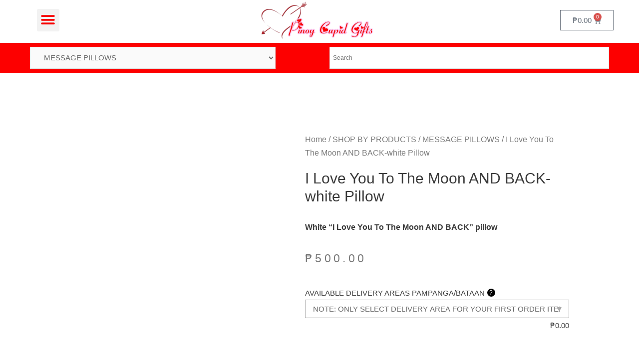

--- FILE ---
content_type: text/html; charset=UTF-8
request_url: https://pinoycupidgifts.com/product/i-love-you-to-the-moon-and-back-white-pillow/
body_size: 34279
content:
<!DOCTYPE html><html lang="en-US"><head><script data-no-optimize="1">var litespeed_docref=sessionStorage.getItem("litespeed_docref");litespeed_docref&&(Object.defineProperty(document,"referrer",{get:function(){return litespeed_docref}}),sessionStorage.removeItem("litespeed_docref"));</script> <meta charset="UTF-8"><link data-optimized="2" rel="stylesheet" href="https://pinoycupidgifts.com/wp-content/litespeed/css/cf4f6d9547eee66aae7b32e06d197dfa.css?ver=a969c" /><meta name="viewport" content="width=device-width, initial-scale=1.0, viewport-fit=cover" /><title>I Love You To The Moon AND BACK-white Pillow | PINOY CUPID GIFTS</title><style type="text/css">.heateorSssInstagramBackground{background:radial-gradient(circle at 30% 107%,#fdf497 0,#fdf497 5%,#fd5949 45%,#d6249f 60%,#285aeb 90%)}
											.heateor_sss_horizontal_sharing .heateorSssSharing,.heateor_sss_standard_follow_icons_container .heateorSssSharing{
							color: #fff;
						border-width: 0px;
			border-style: solid;
			border-color: transparent;
		}
				.heateor_sss_horizontal_sharing .heateorSssTCBackground{
			color:#666;
		}
				.heateor_sss_horizontal_sharing .heateorSssSharing:hover,.heateor_sss_standard_follow_icons_container .heateorSssSharing:hover{
						border-color: transparent;
		}
		.heateor_sss_vertical_sharing .heateorSssSharing,.heateor_sss_floating_follow_icons_container .heateorSssSharing{
							color: #fff;
						border-width: 0px;
			border-style: solid;
			border-color: transparent;
		}
				.heateor_sss_vertical_sharing .heateorSssTCBackground{
			color:#666;
		}
				.heateor_sss_vertical_sharing .heateorSssSharing:hover,.heateor_sss_floating_follow_icons_container .heateorSssSharing:hover{
						border-color: transparent;
		}
		
		@media screen and (max-width:783px) {.heateor_sss_vertical_sharing{display:none!important}}@media screen and (max-width:783px) {.heateor_sss_floating_follow_icons_container{display:none!important}}div.heateor_sss_mobile_footer{display:none;}@media screen and (max-width:783px){i.heateorSssTCBackground{background-color:white!important}div.heateor_sss_bottom_sharing{width:100%!important;left:0!important;}div.heateor_sss_bottom_sharing li{width:20% !important;}div.heateor_sss_bottom_sharing .heateorSssSharing{width: 100% !important;}div.heateor_sss_bottom_sharing div.heateorSssTotalShareCount{font-size:1em!important;line-height:28px!important}div.heateor_sss_bottom_sharing div.heateorSssTotalShareText{font-size:.7em!important;line-height:0px!important}div.heateor_sss_mobile_footer{display:block;height:40px;}.heateor_sss_bottom_sharing{padding:0!important;display:block!important;width: auto!important;bottom:-2px!important;top: auto!important;}.heateor_sss_bottom_sharing .heateor_sss_square_count{line-height: inherit;}.heateor_sss_bottom_sharing .heateorSssSharingArrow{display:none;}.heateor_sss_bottom_sharing .heateorSssTCBackground{margin-right: 1.1em !important}}</style><meta name='robots' content='max-image-preview:large' /> <script type="application/ld+json" class="aioseop-schema">{}</script> <link rel="canonical" href="https://pinoycupidgifts.com/product/i-love-you-to-the-moon-and-back-white-pillow/" /> <script  type="litespeed/javascript">window.ga=window.ga||function(){(ga.q=ga.q||[]).push(arguments)};ga.l=+new Date;ga('create','UA-149598178-1','auto');ga('send','pageview')</script> <script type="litespeed/javascript" data-src="https://www.google-analytics.com/analytics.js"></script> <link rel="alternate" type="application/rss+xml" title="PINOY CUPID GIFTS &raquo; Feed" href="https://pinoycupidgifts.com/feed/" /><link rel="alternate" type="application/rss+xml" title="PINOY CUPID GIFTS &raquo; Comments Feed" href="https://pinoycupidgifts.com/comments/feed/" /><style id='astra-theme-css-inline-css' type='text/css'>html{font-size:93.75%;}a,.page-title{color:#dd3333;}a:hover,a:focus{color:#82231c;}body,button,input,select,textarea{font-family:-apple-system,BlinkMacSystemFont,Segoe UI,Roboto,Oxygen-Sans,Ubuntu,Cantarell,Helvetica Neue,sans-serif;font-weight:inherit;font-size:15px;font-size:1rem;}blockquote{border-color:rgba(221,51,51,0.05);}.site-title{font-size:35px;font-size:2.3333333333333rem;}#masthead .site-logo-img .custom-logo-link img{max-width:294px;}.astra-logo-svg{width:294px;}.ast-archive-description .ast-archive-title{font-size:40px;font-size:2.6666666666667rem;}.site-header .site-description{font-size:15px;font-size:1rem;}.entry-title{font-size:30px;font-size:2rem;}.comment-reply-title{font-size:24px;font-size:1.6rem;}.ast-comment-list #cancel-comment-reply-link{font-size:15px;font-size:1rem;}h1,.entry-content h1,.entry-content h1 a{font-size:48px;font-size:3.2rem;}h2,.entry-content h2,.entry-content h2 a{font-size:42px;font-size:2.8rem;}h3,.entry-content h3,.entry-content h3 a{font-size:30px;font-size:2rem;}h4,.entry-content h4,.entry-content h4 a{font-size:20px;font-size:1.3333333333333rem;}h5,.entry-content h5,.entry-content h5 a{font-size:18px;font-size:1.2rem;}h6,.entry-content h6,.entry-content h6 a{font-size:15px;font-size:1rem;}.ast-single-post .entry-title,.page-title{font-size:30px;font-size:2rem;}#secondary,#secondary button,#secondary input,#secondary select,#secondary textarea{font-size:15px;font-size:1rem;}::selection{background-color:#dd3333;color:#ffffff;}body,h1,.entry-title a,.entry-content h1,.entry-content h1 a,h2,.entry-content h2,.entry-content h2 a,h3,.entry-content h3,.entry-content h3 a,h4,.entry-content h4,.entry-content h4 a,h5,.entry-content h5,.entry-content h5 a,h6,.entry-content h6,.entry-content h6 a{color:#3a3a3a;}.tagcloud a:hover,.tagcloud a:focus,.tagcloud a.current-item{color:#ffffff;border-color:#dd3333;background-color:#dd3333;}.main-header-menu a,.ast-header-custom-item a{color:#3a3a3a;}.main-header-menu li:hover > a,.main-header-menu li:hover > .ast-menu-toggle,.main-header-menu .ast-masthead-custom-menu-items a:hover,.main-header-menu li.focus > a,.main-header-menu li.focus > .ast-menu-toggle,.main-header-menu .current-menu-item > a,.main-header-menu .current-menu-ancestor > a,.main-header-menu .current_page_item > a,.main-header-menu .current-menu-item > .ast-menu-toggle,.main-header-menu .current-menu-ancestor > .ast-menu-toggle,.main-header-menu .current_page_item > .ast-menu-toggle{color:#dd3333;}input:focus,input[type="text"]:focus,input[type="email"]:focus,input[type="url"]:focus,input[type="password"]:focus,input[type="reset"]:focus,input[type="search"]:focus,textarea:focus{border-color:#dd3333;}input[type="radio"]:checked,input[type=reset],input[type="checkbox"]:checked,input[type="checkbox"]:hover:checked,input[type="checkbox"]:focus:checked,input[type=range]::-webkit-slider-thumb{border-color:#dd3333;background-color:#dd3333;box-shadow:none;}.site-footer a:hover + .post-count,.site-footer a:focus + .post-count{background:#dd3333;border-color:#dd3333;}.ast-small-footer > .ast-footer-overlay{background-color:#c6302b;}.footer-adv .widget-title,.footer-adv .widget-title a{color:#000000;}.footer-adv{color:#000000;}.footer-adv a{color:#dd3333;}.footer-adv .tagcloud a:hover,.footer-adv .tagcloud a.current-item{border-color:#dd3333;background-color:#dd3333;}.footer-adv a:hover,.footer-adv .no-widget-text a:hover,.footer-adv a:focus,.footer-adv .no-widget-text a:focus{color:#932222;}.footer-adv .calendar_wrap #today,.footer-adv a:hover + .post-count{background-color:#dd3333;}.footer-adv-overlay{background-color:#f2f2f2;}.ast-comment-meta{line-height:1.666666667;font-size:12px;font-size:0.8rem;}.single .nav-links .nav-previous,.single .nav-links .nav-next,.single .ast-author-details .author-title,.ast-comment-meta{color:#dd3333;}.menu-toggle,button,.ast-button,.button,input#submit,input[type="button"],input[type="submit"],input[type="reset"]{border-radius:2px;padding:10px 40px;color:#ffffff;border-color:#dd3333;background-color:#dd3333;}button:focus,.menu-toggle:hover,button:hover,.ast-button:hover,.button:hover,input[type=reset]:hover,input[type=reset]:focus,input#submit:hover,input#submit:focus,input[type="button"]:hover,input[type="button"]:focus,input[type="submit"]:hover,input[type="submit"]:focus{color:#ffffff;border-color:#aa3027;background-color:#aa3027;}.search-submit,.search-submit:hover,.search-submit:focus{color:#ffffff;background-color:#dd3333;}.entry-meta,.entry-meta *{line-height:1.45;color:#dd3333;}.entry-meta a:hover,.entry-meta a:hover *,.entry-meta a:focus,.entry-meta a:focus *{color:#82231c;}blockquote,blockquote a{color:#000000;}.ast-404-layout-1 .ast-404-text{font-size:200px;font-size:13.333333333333rem;}.widget-title{font-size:21px;font-size:1.4rem;color:#3a3a3a;}#cat option,.secondary .calendar_wrap thead a,.secondary .calendar_wrap thead a:visited{color:#dd3333;}.secondary .calendar_wrap #today,.ast-progress-val span{background:#dd3333;}.secondary a:hover + .post-count,.secondary a:focus + .post-count{background:#dd3333;border-color:#dd3333;}.calendar_wrap #today > a{color:#ffffff;}.ast-pagination a,.page-links .page-link,.single .post-navigation a{color:#dd3333;}.ast-pagination a:hover,.ast-pagination a:focus,.ast-pagination > span:hover:not(.dots),.ast-pagination > span.current,.page-links > .page-link,.page-links .page-link:hover,.post-navigation a:hover{color:#82231c;}.footer-adv .tagcloud a:hover,.footer-adv .tagcloud a.current-item{color:#ffffff;}.footer-adv .calendar_wrap #today{color:#ffffff;}@media (min-width:545px){.ast-page-builder-template .comments-area,.single.ast-page-builder-template .entry-header,.single.ast-page-builder-template .post-navigation{max-width:1340px;margin-left:auto;margin-right:auto;}}body,.ast-separate-container{background-color:#ffffff;}@media (max-width:768px){html{font-size:85.5%;}.ast-archive-description .ast-archive-title{font-size:40px;}.entry-title{font-size:30px;}h1,.entry-content h1,.entry-content h1 a{font-size:30px;}h2,.entry-content h2,.entry-content h2 a{font-size:25px;}h3,.entry-content h3,.entry-content h3 a{font-size:20px;}.ast-single-post .entry-title,.page-title{font-size:30px;}}@media (max-width:544px){.ast-archive-description .ast-archive-title{font-size:40px;}.entry-title{font-size:30px;}h1,.entry-content h1,.entry-content h1 a{font-size:30px;}h2,.entry-content h2,.entry-content h2 a{font-size:25px;}h3,.entry-content h3,.entry-content h3 a{font-size:20px;}.ast-single-post .entry-title,.page-title{font-size:30px;}}@media (min-width:769px){.ast-container{max-width:1340px;}}@font-face {font-family: "Astra";src: url( https://pinoycupidgifts.com/wp-content/themes/astra/assets/fonts/astra.woff) format("woff"),url( https://pinoycupidgifts.com/wp-content/themes/astra/assets/fonts/astra.ttf) format("truetype"),url( https://pinoycupidgifts.com/wp-content/themes/astra/assets/fonts/astra.svg#astra) format("svg");font-weight: normal;font-style: normal;}.ast-small-footer {border-top-style:solid;border-top-width:3px;border-top-color:#dd3333}@media (max-width:920px){.ast-404-layout-1 .ast-404-text{font-size:100px;font-size:6.6666666666667rem;}}
.ast-header-break-point .site-header {border-bottom-width:3px;border-bottom-color:#dd3333;}@media (min-width: 769px) {.main-header-bar {border-bottom-width:3px;border-bottom-color:#dd3333;}}
.main-header-bar-wrap {content: '921';}@media all and ( min-width: 921px ) {.main-header-bar-wrap {content: '';}}</style><style id='classic-theme-styles-inline-css' type='text/css'>/*! This file is auto-generated */
.wp-block-button__link{color:#fff;background-color:#32373c;border-radius:9999px;box-shadow:none;text-decoration:none;padding:calc(.667em + 2px) calc(1.333em + 2px);font-size:1.125em}.wp-block-file__button{background:#32373c;color:#fff;text-decoration:none}</style><style id='global-styles-inline-css' type='text/css'>body{--wp--preset--color--black: #000000;--wp--preset--color--cyan-bluish-gray: #abb8c3;--wp--preset--color--white: #ffffff;--wp--preset--color--pale-pink: #f78da7;--wp--preset--color--vivid-red: #cf2e2e;--wp--preset--color--luminous-vivid-orange: #ff6900;--wp--preset--color--luminous-vivid-amber: #fcb900;--wp--preset--color--light-green-cyan: #7bdcb5;--wp--preset--color--vivid-green-cyan: #00d084;--wp--preset--color--pale-cyan-blue: #8ed1fc;--wp--preset--color--vivid-cyan-blue: #0693e3;--wp--preset--color--vivid-purple: #9b51e0;--wp--preset--gradient--vivid-cyan-blue-to-vivid-purple: linear-gradient(135deg,rgba(6,147,227,1) 0%,rgb(155,81,224) 100%);--wp--preset--gradient--light-green-cyan-to-vivid-green-cyan: linear-gradient(135deg,rgb(122,220,180) 0%,rgb(0,208,130) 100%);--wp--preset--gradient--luminous-vivid-amber-to-luminous-vivid-orange: linear-gradient(135deg,rgba(252,185,0,1) 0%,rgba(255,105,0,1) 100%);--wp--preset--gradient--luminous-vivid-orange-to-vivid-red: linear-gradient(135deg,rgba(255,105,0,1) 0%,rgb(207,46,46) 100%);--wp--preset--gradient--very-light-gray-to-cyan-bluish-gray: linear-gradient(135deg,rgb(238,238,238) 0%,rgb(169,184,195) 100%);--wp--preset--gradient--cool-to-warm-spectrum: linear-gradient(135deg,rgb(74,234,220) 0%,rgb(151,120,209) 20%,rgb(207,42,186) 40%,rgb(238,44,130) 60%,rgb(251,105,98) 80%,rgb(254,248,76) 100%);--wp--preset--gradient--blush-light-purple: linear-gradient(135deg,rgb(255,206,236) 0%,rgb(152,150,240) 100%);--wp--preset--gradient--blush-bordeaux: linear-gradient(135deg,rgb(254,205,165) 0%,rgb(254,45,45) 50%,rgb(107,0,62) 100%);--wp--preset--gradient--luminous-dusk: linear-gradient(135deg,rgb(255,203,112) 0%,rgb(199,81,192) 50%,rgb(65,88,208) 100%);--wp--preset--gradient--pale-ocean: linear-gradient(135deg,rgb(255,245,203) 0%,rgb(182,227,212) 50%,rgb(51,167,181) 100%);--wp--preset--gradient--electric-grass: linear-gradient(135deg,rgb(202,248,128) 0%,rgb(113,206,126) 100%);--wp--preset--gradient--midnight: linear-gradient(135deg,rgb(2,3,129) 0%,rgb(40,116,252) 100%);--wp--preset--font-size--small: 13px;--wp--preset--font-size--medium: 20px;--wp--preset--font-size--large: 36px;--wp--preset--font-size--x-large: 42px;--wp--preset--spacing--20: 0.44rem;--wp--preset--spacing--30: 0.67rem;--wp--preset--spacing--40: 1rem;--wp--preset--spacing--50: 1.5rem;--wp--preset--spacing--60: 2.25rem;--wp--preset--spacing--70: 3.38rem;--wp--preset--spacing--80: 5.06rem;--wp--preset--shadow--natural: 6px 6px 9px rgba(0, 0, 0, 0.2);--wp--preset--shadow--deep: 12px 12px 50px rgba(0, 0, 0, 0.4);--wp--preset--shadow--sharp: 6px 6px 0px rgba(0, 0, 0, 0.2);--wp--preset--shadow--outlined: 6px 6px 0px -3px rgba(255, 255, 255, 1), 6px 6px rgba(0, 0, 0, 1);--wp--preset--shadow--crisp: 6px 6px 0px rgba(0, 0, 0, 1);}:where(.is-layout-flex){gap: 0.5em;}:where(.is-layout-grid){gap: 0.5em;}body .is-layout-flex{display: flex;}body .is-layout-flex{flex-wrap: wrap;align-items: center;}body .is-layout-flex > *{margin: 0;}body .is-layout-grid{display: grid;}body .is-layout-grid > *{margin: 0;}:where(.wp-block-columns.is-layout-flex){gap: 2em;}:where(.wp-block-columns.is-layout-grid){gap: 2em;}:where(.wp-block-post-template.is-layout-flex){gap: 1.25em;}:where(.wp-block-post-template.is-layout-grid){gap: 1.25em;}.has-black-color{color: var(--wp--preset--color--black) !important;}.has-cyan-bluish-gray-color{color: var(--wp--preset--color--cyan-bluish-gray) !important;}.has-white-color{color: var(--wp--preset--color--white) !important;}.has-pale-pink-color{color: var(--wp--preset--color--pale-pink) !important;}.has-vivid-red-color{color: var(--wp--preset--color--vivid-red) !important;}.has-luminous-vivid-orange-color{color: var(--wp--preset--color--luminous-vivid-orange) !important;}.has-luminous-vivid-amber-color{color: var(--wp--preset--color--luminous-vivid-amber) !important;}.has-light-green-cyan-color{color: var(--wp--preset--color--light-green-cyan) !important;}.has-vivid-green-cyan-color{color: var(--wp--preset--color--vivid-green-cyan) !important;}.has-pale-cyan-blue-color{color: var(--wp--preset--color--pale-cyan-blue) !important;}.has-vivid-cyan-blue-color{color: var(--wp--preset--color--vivid-cyan-blue) !important;}.has-vivid-purple-color{color: var(--wp--preset--color--vivid-purple) !important;}.has-black-background-color{background-color: var(--wp--preset--color--black) !important;}.has-cyan-bluish-gray-background-color{background-color: var(--wp--preset--color--cyan-bluish-gray) !important;}.has-white-background-color{background-color: var(--wp--preset--color--white) !important;}.has-pale-pink-background-color{background-color: var(--wp--preset--color--pale-pink) !important;}.has-vivid-red-background-color{background-color: var(--wp--preset--color--vivid-red) !important;}.has-luminous-vivid-orange-background-color{background-color: var(--wp--preset--color--luminous-vivid-orange) !important;}.has-luminous-vivid-amber-background-color{background-color: var(--wp--preset--color--luminous-vivid-amber) !important;}.has-light-green-cyan-background-color{background-color: var(--wp--preset--color--light-green-cyan) !important;}.has-vivid-green-cyan-background-color{background-color: var(--wp--preset--color--vivid-green-cyan) !important;}.has-pale-cyan-blue-background-color{background-color: var(--wp--preset--color--pale-cyan-blue) !important;}.has-vivid-cyan-blue-background-color{background-color: var(--wp--preset--color--vivid-cyan-blue) !important;}.has-vivid-purple-background-color{background-color: var(--wp--preset--color--vivid-purple) !important;}.has-black-border-color{border-color: var(--wp--preset--color--black) !important;}.has-cyan-bluish-gray-border-color{border-color: var(--wp--preset--color--cyan-bluish-gray) !important;}.has-white-border-color{border-color: var(--wp--preset--color--white) !important;}.has-pale-pink-border-color{border-color: var(--wp--preset--color--pale-pink) !important;}.has-vivid-red-border-color{border-color: var(--wp--preset--color--vivid-red) !important;}.has-luminous-vivid-orange-border-color{border-color: var(--wp--preset--color--luminous-vivid-orange) !important;}.has-luminous-vivid-amber-border-color{border-color: var(--wp--preset--color--luminous-vivid-amber) !important;}.has-light-green-cyan-border-color{border-color: var(--wp--preset--color--light-green-cyan) !important;}.has-vivid-green-cyan-border-color{border-color: var(--wp--preset--color--vivid-green-cyan) !important;}.has-pale-cyan-blue-border-color{border-color: var(--wp--preset--color--pale-cyan-blue) !important;}.has-vivid-cyan-blue-border-color{border-color: var(--wp--preset--color--vivid-cyan-blue) !important;}.has-vivid-purple-border-color{border-color: var(--wp--preset--color--vivid-purple) !important;}.has-vivid-cyan-blue-to-vivid-purple-gradient-background{background: var(--wp--preset--gradient--vivid-cyan-blue-to-vivid-purple) !important;}.has-light-green-cyan-to-vivid-green-cyan-gradient-background{background: var(--wp--preset--gradient--light-green-cyan-to-vivid-green-cyan) !important;}.has-luminous-vivid-amber-to-luminous-vivid-orange-gradient-background{background: var(--wp--preset--gradient--luminous-vivid-amber-to-luminous-vivid-orange) !important;}.has-luminous-vivid-orange-to-vivid-red-gradient-background{background: var(--wp--preset--gradient--luminous-vivid-orange-to-vivid-red) !important;}.has-very-light-gray-to-cyan-bluish-gray-gradient-background{background: var(--wp--preset--gradient--very-light-gray-to-cyan-bluish-gray) !important;}.has-cool-to-warm-spectrum-gradient-background{background: var(--wp--preset--gradient--cool-to-warm-spectrum) !important;}.has-blush-light-purple-gradient-background{background: var(--wp--preset--gradient--blush-light-purple) !important;}.has-blush-bordeaux-gradient-background{background: var(--wp--preset--gradient--blush-bordeaux) !important;}.has-luminous-dusk-gradient-background{background: var(--wp--preset--gradient--luminous-dusk) !important;}.has-pale-ocean-gradient-background{background: var(--wp--preset--gradient--pale-ocean) !important;}.has-electric-grass-gradient-background{background: var(--wp--preset--gradient--electric-grass) !important;}.has-midnight-gradient-background{background: var(--wp--preset--gradient--midnight) !important;}.has-small-font-size{font-size: var(--wp--preset--font-size--small) !important;}.has-medium-font-size{font-size: var(--wp--preset--font-size--medium) !important;}.has-large-font-size{font-size: var(--wp--preset--font-size--large) !important;}.has-x-large-font-size{font-size: var(--wp--preset--font-size--x-large) !important;}
.wp-block-navigation a:where(:not(.wp-element-button)){color: inherit;}
:where(.wp-block-post-template.is-layout-flex){gap: 1.25em;}:where(.wp-block-post-template.is-layout-grid){gap: 1.25em;}
:where(.wp-block-columns.is-layout-flex){gap: 2em;}:where(.wp-block-columns.is-layout-grid){gap: 2em;}
.wp-block-pullquote{font-size: 1.5em;line-height: 1.6;}</style><style id='woocommerce-general-inline-css' type='text/css'>.woocommerce span.onsale{background-color:#dd3333;}.woocommerce a.button, .woocommerce button.button, .woocommerce .woocommerce-message a.button, .woocommerce #respond input#submit.alt, .woocommerce a.button.alt, .woocommerce button.button.alt, .woocommerce input.button.alt, .woocommerce input.button,.woocommerce input.button:disabled, .woocommerce input.button:disabled[disabled], .woocommerce input.button:disabled:hover, .woocommerce input.button:disabled[disabled]:hover, .woocommerce #respond input#submit, .woocommerce button.button.alt.disabled{color:#ffffff;border-color:#dd3333;background-color:#dd3333;}.woocommerce a.button:hover, .woocommerce button.button:hover, .woocommerce .woocommerce-message a.button:hover,.woocommerce #respond input#submit:hover,.woocommerce #respond input#submit.alt:hover, .woocommerce a.button.alt:hover, .woocommerce button.button.alt:hover, .woocommerce input.button.alt:hover, .woocommerce input.button:hover, .woocommerce button.button.alt.disabled:hover{color:#ffffff;border-color:#aa3027;background-color:#aa3027;}.woocommerce-message, .woocommerce-info{border-top-color:#dd3333;}.woocommerce-message::before,.woocommerce-info::before{color:#dd3333;}.woocommerce ul.products li.product .price, .woocommerce div.product p.price, .woocommerce div.product span.price, .widget_layered_nav_filters ul li.chosen a, .woocommerce-page ul.products li.product .ast-woo-product-category, .wc-layered-nav-rating a{color:#3a3a3a;}.woocommerce nav.woocommerce-pagination ul,.woocommerce nav.woocommerce-pagination ul li{border-color:#dd3333;}.woocommerce nav.woocommerce-pagination ul li a:focus, .woocommerce nav.woocommerce-pagination ul li a:hover, .woocommerce nav.woocommerce-pagination ul li span.current{background:#dd3333;color:#ffffff;}.woocommerce-MyAccount-navigation-link.is-active a{color:#82231c;}.woocommerce .widget_price_filter .ui-slider .ui-slider-range, .woocommerce .widget_price_filter .ui-slider .ui-slider-handle{background-color:#dd3333;}.woocommerce a.button, .woocommerce button.button, .woocommerce .woocommerce-message a.button, .woocommerce #respond input#submit.alt, .woocommerce a.button.alt, .woocommerce button.button.alt, .woocommerce input.button.alt, .woocommerce input.button,.woocommerce-cart table.cart td.actions .button, .woocommerce form.checkout_coupon .button, .woocommerce #respond input#submit{border-radius:2px;padding:10px 40px;}.woocommerce .star-rating, .woocommerce .comment-form-rating .stars a, .woocommerce .star-rating::before{color:#dd3333;}.woocommerce div.product .woocommerce-tabs ul.tabs li.active:before{background:#dd3333;}.ast-site-header-cart a{color:#3a3a3a;}.ast-site-header-cart a:focus, .ast-site-header-cart a:hover, .ast-site-header-cart .current-menu-item a{color:#dd3333;}.ast-cart-menu-wrap .count, .ast-cart-menu-wrap .count:after{border-color:#dd3333;color:#dd3333;}.ast-cart-menu-wrap:hover .count{color:#ffffff;background-color:#dd3333;}.ast-site-header-cart .widget_shopping_cart .total .woocommerce-Price-amount{color:#dd3333;}.woocommerce a.remove:hover, .ast-woocommerce-cart-menu .main-header-menu .woocommerce-custom-menu-item li:hover > a.remove:hover{color:#dd3333;border-color:#dd3333;background-color:#ffffff;}.ast-site-header-cart .widget_shopping_cart .buttons .button.checkout, .woocommerce .widget_shopping_cart .woocommerce-mini-cart__buttons .checkout.wc-forward{color:#ffffff;border-color:#aa3027;background-color:#aa3027;}.site-header .ast-site-header-cart-data .button.wc-forward, .site-header .ast-site-header-cart-data .button.wc-forward:hover{color:#ffffff;}.below-header-user-select .ast-site-header-cart .widget, .ast-above-header-section .ast-site-header-cart .widget a, .below-header-user-select .ast-site-header-cart .widget_shopping_cart a{color:#3a3a3a;}.below-header-user-select .ast-site-header-cart .widget_shopping_cart a:hover, .ast-above-header-section .ast-site-header-cart .widget_shopping_cart a:hover, .below-header-user-select .ast-site-header-cart .widget_shopping_cart a.remove:hover, .ast-above-header-section .ast-site-header-cart .widget_shopping_cart a.remove:hover{color:#dd3333;}@media (min-width:769px){.ast-woo-shop-archive .site-content > .ast-container{max-width:1340px;}}</style><style id='woocommerce-inline-inline-css' type='text/css'>.woocommerce form .form-row .required { visibility: visible; }</style><style id='font-awesome-inline-css' type='text/css'>[data-font="FontAwesome"]:before {font-family: 'FontAwesome' !important;content: attr(data-icon) !important;speak: none !important;font-weight: normal !important;font-variant: normal !important;text-transform: none !important;line-height: 1 !important;font-style: normal !important;-webkit-font-smoothing: antialiased !important;-moz-osx-font-smoothing: grayscale !important;}</style><style id='woo-product-widgets-for-elementor-inline-css' type='text/css'>@font-face {
			font-family: "WooCommerce";
			src: url("https://pinoycupidgifts.com/wp-content/plugins/woocommerce/assets/fonts/WooCommerce.eot");
			src: url("https://pinoycupidgifts.com/wp-content/plugins/woocommerce/assets/fonts/WooCommerce.eot?#iefix") format("embedded-opentype"),
				url("https://pinoycupidgifts.com/wp-content/plugins/woocommerce/assets/fonts/WooCommerce.woff") format("woff"),
				url("https://pinoycupidgifts.com/wp-content/plugins/woocommerce/assets/fonts/WooCommerce.ttf") format("truetype"),
				url("https://pinoycupidgifts.com/wp-content/plugins/woocommerce/assets/fonts/WooCommerce.svg#WooCommerce") format("svg");
			font-weight: normal;
			font-style: normal;
			}</style><link rel="preconnect" href="https://fonts.gstatic.com/" crossorigin><script type="litespeed/javascript">if(document.location.protocol!="https:"){document.location=document.URL.replace(/^http:/i,"https:")}</script><script id="jquery-core-js-extra" type="litespeed/javascript">var woolentor_addons={"woolentorajaxurl":"https:\/\/pinoycupidgifts.com\/wp-admin\/admin-ajax.php","ajax_nonce":"c6151b838b"}</script> <script type="litespeed/javascript" data-src="https://pinoycupidgifts.com/wp-includes/js/jquery/jquery.min.js" id="jquery-core-js"></script> <script id="wc-add-to-cart-js-extra" type="litespeed/javascript">var wc_add_to_cart_params={"ajax_url":"\/wp-admin\/admin-ajax.php","wc_ajax_url":"\/?wc-ajax=%%endpoint%%","i18n_view_cart":"View cart","cart_url":"https:\/\/pinoycupidgifts.com\/cart\/","is_cart":"","cart_redirect_after_add":"no"}</script> <script id="wc-single-product-js-extra" type="litespeed/javascript">var wc_single_product_params={"i18n_required_rating_text":"Please select a rating","review_rating_required":"yes","flexslider":{"rtl":!1,"animation":"slide","smoothHeight":!0,"directionNav":!1,"controlNav":"thumbnails","slideshow":!1,"animationSpeed":500,"animationLoop":!1,"allowOneSlide":!1},"zoom_enabled":"1","zoom_options":[],"photoswipe_enabled":"1","photoswipe_options":{"shareEl":!1,"closeOnScroll":!1,"history":!1,"hideAnimationDuration":0,"showAnimationDuration":0},"flexslider_enabled":"1"}</script> <script id="woocommerce-js-extra" type="litespeed/javascript">var woocommerce_params={"ajax_url":"\/wp-admin\/admin-ajax.php","wc_ajax_url":"\/?wc-ajax=%%endpoint%%"}</script> <link rel="https://api.w.org/" href="https://pinoycupidgifts.com/wp-json/" /><link rel="alternate" type="application/json" href="https://pinoycupidgifts.com/wp-json/wp/v2/product/34662" /><link rel="EditURI" type="application/rsd+xml" title="RSD" href="https://pinoycupidgifts.com/xmlrpc.php?rsd" /><meta name="generator" content="WordPress 6.5.7" /><meta name="generator" content="WooCommerce 8.8.6" /><link rel='shortlink' href='https://pinoycupidgifts.com/?p=34662' /><link rel="alternate" type="application/json+oembed" href="https://pinoycupidgifts.com/wp-json/oembed/1.0/embed?url=https%3A%2F%2Fpinoycupidgifts.com%2Fproduct%2Fi-love-you-to-the-moon-and-back-white-pillow%2F" /><link rel="alternate" type="text/xml+oembed" href="https://pinoycupidgifts.com/wp-json/oembed/1.0/embed?url=https%3A%2F%2Fpinoycupidgifts.com%2Fproduct%2Fi-love-you-to-the-moon-and-back-white-pillow%2F&#038;format=xml" />
 <script type="litespeed/javascript">let WP_Statistics_Dnd_Active=parseInt(navigator.msDoNotTrack||window.doNotTrack||navigator.doNotTrack,10);if(WP_Statistics_Dnd_Active!==1){var WP_Statistics_http=new XMLHttpRequest();WP_Statistics_http.open("GET","https://pinoycupidgifts.com/wp-json/wp-statistics/v2/hit?wp_statistics_hit_rest=yes&exclusion_match=yes&exclusion_reason=CrawlerDetect&track_all=1&current_page_type=product&current_page_id=34662&search_query&page_uri=L3Byb2R1Y3QvaS1sb3ZlLXlvdS10by10aGUtbW9vbi1hbmQtYmFjay13aGl0ZS1waWxsb3cv"+"&referred="+encodeURIComponent(document.referrer)+"&_="+Date.now(),!0);WP_Statistics_http.setRequestHeader("Content-Type","application/json;charset=UTF-8");WP_Statistics_http.send(null)}</script> <noscript><style>.woocommerce-product-gallery{ opacity: 1 !important; }</style></noscript><meta name="generator" content="Elementor 3.21.4; features: e_optimized_assets_loading, additional_custom_breakpoints; settings: css_print_method-external, google_font-enabled, font_display-auto"><link rel="icon" href="https://pinoycupidgifts.com/wp-content/uploads/2019/08/cropped-icon-32x32.jpg" sizes="32x32" /><link rel="icon" href="https://pinoycupidgifts.com/wp-content/uploads/2019/08/cropped-icon-192x192.jpg" sizes="192x192" /><link rel="apple-touch-icon" href="https://pinoycupidgifts.com/wp-content/uploads/2019/08/cropped-icon-180x180.jpg" /><meta name="msapplication-TileImage" content="https://pinoycupidgifts.com/wp-content/uploads/2019/08/cropped-icon-270x270.jpg" /></head><body data-rsssl=1 class="product-template-default single single-product postid-34662 wp-custom-logo theme-astra woocommerce woocommerce-page woocommerce-no-js ast-separate-container ast-no-sidebar astra-1.2.3 ast-header-custom-item-inside ast-blog-single-style-1 ast-custom-post-type ast-single-post ast-normal-title-enabled elementor-default elementor-template-full-width elementor-kit-114990 elementor-page-22426"><div data-elementor-type="header" data-elementor-id="34181" class="elementor elementor-34181 elementor-location-header" data-elementor-post-type="elementor_library"><section class="elementor-section elementor-top-section elementor-element elementor-element-7175a3c elementor-section-stretched she-header-yes elementor-section-boxed elementor-section-height-default elementor-section-height-default" data-id="7175a3c" data-element_type="section" data-settings="{&quot;stretch_section&quot;:&quot;section-stretched&quot;,&quot;sticky&quot;:&quot;top&quot;,&quot;background_background&quot;:&quot;classic&quot;,&quot;transparent&quot;:&quot;yes&quot;,&quot;transparent_on&quot;:[&quot;desktop&quot;,&quot;tablet&quot;],&quot;shrink_header&quot;:&quot;yes&quot;,&quot;custom_height_header&quot;:{&quot;unit&quot;:&quot;px&quot;,&quot;size&quot;:60,&quot;sizes&quot;:[]},&quot;shrink_header_logo&quot;:&quot;yes&quot;,&quot;custom_height_header_logo&quot;:{&quot;unit&quot;:&quot;px&quot;,&quot;size&quot;:55,&quot;sizes&quot;:[]},&quot;sticky_on&quot;:[&quot;desktop&quot;,&quot;tablet&quot;,&quot;mobile&quot;],&quot;sticky_offset&quot;:0,&quot;sticky_effects_offset&quot;:0,&quot;scroll_distance&quot;:{&quot;unit&quot;:&quot;px&quot;,&quot;size&quot;:60,&quot;sizes&quot;:[]},&quot;scroll_distance_tablet&quot;:{&quot;unit&quot;:&quot;px&quot;,&quot;size&quot;:&quot;&quot;,&quot;sizes&quot;:[]},&quot;scroll_distance_mobile&quot;:{&quot;unit&quot;:&quot;px&quot;,&quot;size&quot;:&quot;&quot;,&quot;sizes&quot;:[]},&quot;custom_height_header_tablet&quot;:{&quot;unit&quot;:&quot;px&quot;,&quot;size&quot;:&quot;&quot;,&quot;sizes&quot;:[]},&quot;custom_height_header_mobile&quot;:{&quot;unit&quot;:&quot;px&quot;,&quot;size&quot;:&quot;&quot;,&quot;sizes&quot;:[]},&quot;custom_height_header_logo_tablet&quot;:{&quot;unit&quot;:&quot;px&quot;,&quot;size&quot;:&quot;&quot;,&quot;sizes&quot;:[]},&quot;custom_height_header_logo_mobile&quot;:{&quot;unit&quot;:&quot;px&quot;,&quot;size&quot;:&quot;&quot;,&quot;sizes&quot;:[]}}"><div class="elementor-container elementor-column-gap-no"><div class="elementor-column elementor-col-33 elementor-top-column elementor-element elementor-element-657d4b0" data-id="657d4b0" data-element_type="column"><div class="elementor-widget-wrap elementor-element-populated"><div class="elementor-element elementor-element-1f52f3c elementor-nav-menu--stretch elementor-nav-menu__text-align-center elementor-nav-menu--toggle elementor-nav-menu--burger elementor-widget elementor-widget-nav-menu" data-id="1f52f3c" data-element_type="widget" data-settings="{&quot;layout&quot;:&quot;dropdown&quot;,&quot;full_width&quot;:&quot;stretch&quot;,&quot;submenu_icon&quot;:{&quot;value&quot;:&quot;&lt;i class=\&quot;fas fa-caret-down\&quot;&gt;&lt;\/i&gt;&quot;,&quot;library&quot;:&quot;fa-solid&quot;},&quot;toggle&quot;:&quot;burger&quot;}" data-widget_type="nav-menu.default"><div class="elementor-widget-container"><div class="elementor-menu-toggle" role="button" tabindex="0" aria-label="Menu Toggle" aria-expanded="false">
<i aria-hidden="true" role="presentation" class="elementor-menu-toggle__icon--open eicon-menu-bar"></i><i aria-hidden="true" role="presentation" class="elementor-menu-toggle__icon--close eicon-close"></i>			<span class="elementor-screen-only">Menu</span></div><nav class="elementor-nav-menu--dropdown elementor-nav-menu__container" aria-hidden="true"><ul id="menu-2-1f52f3c" class="elementor-nav-menu"><li class="menu-item menu-item-type-post_type menu-item-object-page menu-item-33404"><a href="https://pinoycupidgifts.com/featured-products/" class="elementor-item" tabindex="-1">Featured Products</a></li><li class="menu-item menu-item-type-post_type menu-item-object-page current_page_parent menu-item-1666"><a href="https://pinoycupidgifts.com/shop/" class="elementor-item" tabindex="-1">Shop</a></li><li class="menu-item menu-item-type-post_type menu-item-object-page menu-item-31072"><a href="https://pinoycupidgifts.com/my-account/" class="elementor-item" tabindex="-1">My account</a></li><li class="menu-item menu-item-type-post_type menu-item-object-page menu-item-31074"><a href="https://pinoycupidgifts.com/gallery/" class="elementor-item" tabindex="-1">Gallery</a></li><li class="menu-item menu-item-type-post_type menu-item-object-page menu-item-31238"><a href="https://pinoycupidgifts.com/contact-us/" class="elementor-item" tabindex="-1">Contact</a></li></ul></nav></div></div></div></div><div class="elementor-column elementor-col-33 elementor-top-column elementor-element elementor-element-413174a" data-id="413174a" data-element_type="column"><div class="elementor-widget-wrap elementor-element-populated"><div class="elementor-element elementor-element-ed052c8 elementor-widget elementor-widget-theme-site-logo elementor-widget-image" data-id="ed052c8" data-element_type="widget" data-widget_type="theme-site-logo.default"><div class="elementor-widget-container">
<a href="https://pinoycupidgifts.com">
<img data-lazyloaded="1" src="[data-uri]" width="238" height="80" data-src="https://pinoycupidgifts.com/wp-content/uploads/elementor/thumbs/cropped-D2FD7AF8-41FE-44D2-88B1-B80DCB571A6F-2-oecc1fd2gwv699lngrevxl2t787qsfeks3y4h7s16o.png" title="cropped-D2FD7AF8-41FE-44D2-88B1-B80DCB571A6F-2.png" alt="cropped-D2FD7AF8-41FE-44D2-88B1-B80DCB571A6F-2.png" loading="lazy" />				</a></div></div></div></div><div class="elementor-column elementor-col-33 elementor-top-column elementor-element elementor-element-ef4bd39" data-id="ef4bd39" data-element_type="column"><div class="elementor-widget-wrap elementor-element-populated"><div class="elementor-element elementor-element-34356e4 toggle-icon--cart-medium elementor-menu-cart--items-indicator-bubble elementor-menu-cart--show-subtotal-yes elementor-menu-cart--cart-type-side-cart elementor-menu-cart--show-remove-button-yes elementor-widget elementor-widget-woocommerce-menu-cart" data-id="34356e4" data-element_type="widget" data-settings="{&quot;cart_type&quot;:&quot;side-cart&quot;,&quot;open_cart&quot;:&quot;click&quot;,&quot;automatically_open_cart&quot;:&quot;no&quot;}" data-widget_type="woocommerce-menu-cart.default"><div class="elementor-widget-container"><div class="elementor-menu-cart__wrapper"><div class="elementor-menu-cart__toggle_wrapper"><div class="elementor-menu-cart__container elementor-lightbox" aria-hidden="true"><div class="elementor-menu-cart__main" aria-hidden="true"><div class="elementor-menu-cart__close-button"></div><div class="widget_shopping_cart_content"></div></div></div><div class="elementor-menu-cart__toggle elementor-button-wrapper">
<a id="elementor-menu-cart__toggle_button" href="#" class="elementor-menu-cart__toggle_button elementor-button elementor-size-sm" aria-expanded="false">
<span class="elementor-button-text"><span class="woocommerce-Price-amount amount"><bdi><span class="woocommerce-Price-currencySymbol">&#8369;</span>0.00</bdi></span></span>
<span class="elementor-button-icon">
<span class="elementor-button-icon-qty" data-counter="0">0</span>
<i class="eicon-cart-medium"></i>					<span class="elementor-screen-only">Cart</span>
</span>
</a></div></div></div></div></div></div></div></div></section><section class="elementor-section elementor-top-section elementor-element elementor-element-99b50f4 elementor-section-stretched elementor-section-boxed elementor-section-height-default elementor-section-height-default" data-id="99b50f4" data-element_type="section" data-settings="{&quot;stretch_section&quot;:&quot;section-stretched&quot;,&quot;background_background&quot;:&quot;classic&quot;}"><div class="elementor-container elementor-column-gap-default"><div class="elementor-column elementor-col-50 elementor-top-column elementor-element elementor-element-cb0f550" data-id="cb0f550" data-element_type="column"><div class="elementor-widget-wrap elementor-element-populated"><div class="elementor-element elementor-element-4179d54 elementor-widget elementor-widget-wp-widget-woocommerce_product_categories" data-id="4179d54" data-element_type="widget" data-widget_type="wp-widget-woocommerce_product_categories.default"><div class="elementor-widget-container"><div class="woocommerce widget_product_categories"><select  name='product_cat' id='product_cat' class='dropdown_product_cat'><option value=''>Select a category</option><option class="level-0" value="flowers">ALL FLOWERS</option><option class="level-1" value="imported-roses">&nbsp;&nbsp;&nbsp;-IMPORTED ROSES</option><option class="level-1" value="sale-bouquets-2023">&nbsp;&nbsp;&nbsp;-SALE BOUQUETS 2023</option><option class="level-1" value="1-dozen-roses">&nbsp;&nbsp;&nbsp;1 DOZEN ROSES</option><option class="level-1" value="2-dozen-roses">&nbsp;&nbsp;&nbsp;2 DOZEN ROSES</option><option class="level-1" value="3-dozen-roses">&nbsp;&nbsp;&nbsp;3 DOZEN ROSES</option><option class="level-1" value="50-roses">&nbsp;&nbsp;&nbsp;50 ROSES</option><option class="level-1" value="99-roses">&nbsp;&nbsp;&nbsp;99 ROSES</option><option class="level-1" value="best-sellers-flowers">&nbsp;&nbsp;&nbsp;BEST SELLERS</option><option class="level-1" value="blue-roses">&nbsp;&nbsp;&nbsp;BLUE ROSES</option><option class="level-1" value="carnations">&nbsp;&nbsp;&nbsp;CARNATIONS</option><option class="level-1" value="chocolate-bouquets">&nbsp;&nbsp;&nbsp;CHOCOLATE BOUQUETS</option><option class="level-1" value="everlasting-dry-flowers">&nbsp;&nbsp;&nbsp;DRIED BOUQUETS</option><option class="level-1" value="ecuadorian">&nbsp;&nbsp;&nbsp;ECUADORIAN ROSES</option><option class="level-1" value="ferrero-bouquet">&nbsp;&nbsp;&nbsp;FERRERO BOUQUETS</option><option class="level-1" value="flowers-in-a-basket">&nbsp;&nbsp;&nbsp;FLOWERS IN A BASKET</option><option class="level-1" value="flowers-in-a-vase">&nbsp;&nbsp;&nbsp;FLOWERS IN A VASE</option><option class="level-1" value="gerberas">&nbsp;&nbsp;&nbsp;GERBERAS</option><option class="level-1" value="eustoma-bouquet">&nbsp;&nbsp;&nbsp;IMPORTED EUSTOMA BOUQUETS</option><option class="level-1" value="mixed-flowers">&nbsp;&nbsp;&nbsp;MIXED FLOWERS</option><option class="level-1" value="money-bouquet">&nbsp;&nbsp;&nbsp;MONEY FLOWER BOUQUETS</option><option class="level-1" value="pink-roses">&nbsp;&nbsp;&nbsp;PINK ROSES</option><option class="level-1" value="purple-roses">&nbsp;&nbsp;&nbsp;PURPLE ROSES</option><option class="level-1" value="red-roses">&nbsp;&nbsp;&nbsp;RED ROSES</option><option class="level-1" value="romantic-boxes">&nbsp;&nbsp;&nbsp;ROMANTIC BOXES</option><option class="level-1" value="single-bloom">&nbsp;&nbsp;&nbsp;SINGLE IMPORTED BLOOM</option><option class="level-1" value="stargazer-lilies">&nbsp;&nbsp;&nbsp;STARGAZER LILIES</option><option class="level-1" value="stuffed-toy-bouquets">&nbsp;&nbsp;&nbsp;STUFFED TOY BOUQUETS</option><option class="level-1" value="sunflowers">&nbsp;&nbsp;&nbsp;SUNFLOWERS</option><option class="level-1" value="three-blooms">&nbsp;&nbsp;&nbsp;THREE IMPORTED BLOOMS</option><option class="level-1" value="tulips">&nbsp;&nbsp;&nbsp;TULIPS</option><option class="level-1" value="white-roses">&nbsp;&nbsp;&nbsp;WHITE ROSES</option><option class="level-1" value="yellow-roses">&nbsp;&nbsp;&nbsp;YELLOW ROSES</option><option class="level-0" value="cakes">CAKES, ICE CREAM, YOGURT</option><option class="level-1" value="cakes-pies-pastries">&nbsp;&nbsp;&nbsp;BANAPPLE CAKES &amp; PIES</option><option class="level-2" value="baked-empanada">&nbsp;&nbsp;&nbsp;&nbsp;&nbsp;&nbsp;BAKED EMPANADA</option><option class="level-1" value="best-seller-cakes">&nbsp;&nbsp;&nbsp;BEST SELLER CAKES</option><option class="level-1" value="boulangerie">&nbsp;&nbsp;&nbsp;BOULANGERIE22 CAKES &amp; PASTRIES</option><option class="level-2" value="chocolate-cakes">&nbsp;&nbsp;&nbsp;&nbsp;&nbsp;&nbsp;CHOCOLATE CAKES</option><option class="level-2" value="christmas-cakes">&nbsp;&nbsp;&nbsp;&nbsp;&nbsp;&nbsp;CHRISTMAS CAKES</option><option class="level-2" value="cookies-macaroons">&nbsp;&nbsp;&nbsp;&nbsp;&nbsp;&nbsp;COOKIES &amp; MACAROONS</option><option class="level-2" value="keto-amazing-breads">&nbsp;&nbsp;&nbsp;&nbsp;&nbsp;&nbsp;KETO AMAZING BREADS</option><option class="level-2" value="loaves">&nbsp;&nbsp;&nbsp;&nbsp;&nbsp;&nbsp;LOAVES</option><option class="level-2" value="savory-breads">&nbsp;&nbsp;&nbsp;&nbsp;&nbsp;&nbsp;SAVORY BREADS</option><option class="level-2" value="small-cake-muffins">&nbsp;&nbsp;&nbsp;&nbsp;&nbsp;&nbsp;SMALL CAKES &amp; MUFFINS</option><option class="level-2" value="sourdough-breads">&nbsp;&nbsp;&nbsp;&nbsp;&nbsp;&nbsp;SOURDOUGH BREADS</option><option class="level-2" value="specialty-cakes">&nbsp;&nbsp;&nbsp;&nbsp;&nbsp;&nbsp;SPECIALTY CAKES</option><option class="level-2" value="sweet-breads">&nbsp;&nbsp;&nbsp;&nbsp;&nbsp;&nbsp;SWEET BREADS</option><option class="level-2" value="whole-cakes">&nbsp;&nbsp;&nbsp;&nbsp;&nbsp;&nbsp;WHOLE CAKES</option><option class="level-1" value="cake2go-cakes">&nbsp;&nbsp;&nbsp;CAKE2GO</option><option class="level-2" value="whole-cakes-cake2go-cakes">&nbsp;&nbsp;&nbsp;&nbsp;&nbsp;&nbsp;ALL WHOLE CAKES</option><option class="level-2" value="best-sellers-cake2go-cakes">&nbsp;&nbsp;&nbsp;&nbsp;&nbsp;&nbsp;BEST SELLERS</option><option class="level-2" value="classic-cakes">&nbsp;&nbsp;&nbsp;&nbsp;&nbsp;&nbsp;CLASSIC CAKES</option><option class="level-2" value="cake2go-mini-cakes">&nbsp;&nbsp;&nbsp;&nbsp;&nbsp;&nbsp;MINI CAKES</option><option class="level-2" value="new-base-cakes">&nbsp;&nbsp;&nbsp;&nbsp;&nbsp;&nbsp;NEW BASE CAKES</option><option class="level-2" value="premium-cakes">&nbsp;&nbsp;&nbsp;&nbsp;&nbsp;&nbsp;PREMIUM CAKES</option><option class="level-1" value="caramia">&nbsp;&nbsp;&nbsp;CARAMIA CAKES &amp; GELATO</option><option class="level-2" value="caramia-mini-cakes">&nbsp;&nbsp;&nbsp;&nbsp;&nbsp;&nbsp;CARAMIA MINI CAKES</option><option class="level-2" value="caramia-refrigerated-cakes">&nbsp;&nbsp;&nbsp;&nbsp;&nbsp;&nbsp;CARAMIA WHOLE CAKES</option><option class="level-2" value="premium-gelato-pints">&nbsp;&nbsp;&nbsp;&nbsp;&nbsp;&nbsp;PREMIUM GELATO PINTS</option><option class="level-2" value="premium-gelato-tubs">&nbsp;&nbsp;&nbsp;&nbsp;&nbsp;&nbsp;PREMIUM GELATO TUBS</option><option class="level-1" value="cold-stone-cakes">&nbsp;&nbsp;&nbsp;COLD STONE CAKES &amp; ICE CREAM</option><option class="level-2" value="cold-stone-ice-cream">&nbsp;&nbsp;&nbsp;&nbsp;&nbsp;&nbsp;COLD STONE ICE CREAM</option><option class="level-3" value="ready-to-love">&nbsp;&nbsp;&nbsp;&nbsp;&nbsp;&nbsp;&nbsp;&nbsp;&nbsp;READY TO LOVE</option><option class="level-3" value="super-premium-ice-cream">&nbsp;&nbsp;&nbsp;&nbsp;&nbsp;&nbsp;&nbsp;&nbsp;&nbsp;SUPER PREMIUM ICE CREAM</option><option class="level-2" value="cold-stone-ice-cream-cakes">&nbsp;&nbsp;&nbsp;&nbsp;&nbsp;&nbsp;COLD STONE ICE CREAM CAKES</option><option class="level-2" value="cold-stone-premium-cakes">&nbsp;&nbsp;&nbsp;&nbsp;&nbsp;&nbsp;COLD STONE PREMIUM CAKES</option><option class="level-1" value="contis">&nbsp;&nbsp;&nbsp;CONTI&#8217;S CAKES &amp; PASTRIES</option><option class="level-2" value="breads-pies">&nbsp;&nbsp;&nbsp;&nbsp;&nbsp;&nbsp;BREADS &amp; PIES</option><option class="level-2" value="contis-cakes-all-cakes">&nbsp;&nbsp;&nbsp;&nbsp;&nbsp;&nbsp;CONTI&#8217;S CAKES-all cakes</option><option class="level-2" value="contis-cookies">&nbsp;&nbsp;&nbsp;&nbsp;&nbsp;&nbsp;CONTI&#8217;S COOKIES</option><option class="level-2" value="contis-mini-cakes">&nbsp;&nbsp;&nbsp;&nbsp;&nbsp;&nbsp;CONTI&#8217;S MINI CAKES</option><option class="level-2" value="contis-pastries">&nbsp;&nbsp;&nbsp;&nbsp;&nbsp;&nbsp;CONTI&#8217;S PASTRIES</option><option class="level-1" value="costa-brava-cakes">&nbsp;&nbsp;&nbsp;COSTA BRAVA CAKES</option><option class="level-1" value="desserts-cookies-pies">&nbsp;&nbsp;&nbsp;DESSERTS, COOKIES &amp; PIES</option><option class="level-1" value="don-benitos">&nbsp;&nbsp;&nbsp;DON BENITO&#8217;S</option><option class="level-1" value="dough-co">&nbsp;&nbsp;&nbsp;DOUGH &amp; CO.</option><option class="level-1" value="dq-ice-cream-cakes-cakes">&nbsp;&nbsp;&nbsp;DQ 100% ICE CREAM CAKES</option><option class="level-2" value="avocado-fest-treats">&nbsp;&nbsp;&nbsp;&nbsp;&nbsp;&nbsp;AVOCADO FEST TREATS</option><option class="level-2" value="dq-dilly-bars-and-sandwiches">&nbsp;&nbsp;&nbsp;&nbsp;&nbsp;&nbsp;BLIZZARDS, DILLY BARS, SANDWICHES</option><option class="level-2" value="blizzard-cakes">&nbsp;&nbsp;&nbsp;&nbsp;&nbsp;&nbsp;DQ 100% ICE CREAM CAKES</option><option class="level-2" value="new-dq-tin-cakes">&nbsp;&nbsp;&nbsp;&nbsp;&nbsp;&nbsp;NEW DQ TIN CAKES</option><option class="level-2" value="shakes-frappes">&nbsp;&nbsp;&nbsp;&nbsp;&nbsp;&nbsp;SHAKES &amp; FRAPPES</option><option class="level-1" value="valentine-dream-cake">&nbsp;&nbsp;&nbsp;DREAM CAKES</option><option class="level-1" value="estrels-caramel-cakes">&nbsp;&nbsp;&nbsp;ESTREL&#8217;S CARAMEL CAKES</option><option class="level-2" value="caramel-cakes-rectangle">&nbsp;&nbsp;&nbsp;&nbsp;&nbsp;&nbsp;CARAMEL CAKES-RECTANGLE</option><option class="level-2" value="caramel-cakes-round">&nbsp;&nbsp;&nbsp;&nbsp;&nbsp;&nbsp;CARAMEL CAKES-ROUND</option><option class="level-2" value="caramel-heart-cakes">&nbsp;&nbsp;&nbsp;&nbsp;&nbsp;&nbsp;CARAMEL HEART CAKES</option><option class="level-2" value="pastries-estrels-caramel-cakes">&nbsp;&nbsp;&nbsp;&nbsp;&nbsp;&nbsp;PASTRIES</option><option class="level-1" value="frozen-ice-cream">&nbsp;&nbsp;&nbsp;FROZEN ICE CREAM &amp; YOGURT</option><option class="level-1" value="goldilocks">&nbsp;&nbsp;&nbsp;GOLDILOCKS CAKES</option><option class="level-2" value="bitbit-9s-6s">&nbsp;&nbsp;&nbsp;&nbsp;&nbsp;&nbsp;BITBIT 9s &amp; 6s</option><option class="level-2" value="disney-greeting-cakes">&nbsp;&nbsp;&nbsp;&nbsp;&nbsp;&nbsp;DISNEY GREETING CAKES</option><option class="level-2" value="goldilocks-breads-pastries">&nbsp;&nbsp;&nbsp;&nbsp;&nbsp;&nbsp;GOLDILOCKS PASALUBONG (BREADS &amp; PASTRIES)</option><option class="level-2" value="goldilocks-whole-rolls">&nbsp;&nbsp;&nbsp;&nbsp;&nbsp;&nbsp;GOLDILOCKS ROLLS</option><option class="level-2" value="goldilocks-theme-cakes">&nbsp;&nbsp;&nbsp;&nbsp;&nbsp;&nbsp;GOLDILOCKS THEME CAKES</option><option class="level-2" value="goldilocks-with-bt21-greeting-cake">&nbsp;&nbsp;&nbsp;&nbsp;&nbsp;&nbsp;GOLDILOCKS WITH BT21 GREETING CAKES</option><option class="level-2" value="greeting-classic-9-round">&nbsp;&nbsp;&nbsp;&nbsp;&nbsp;&nbsp;GREETING CAKES 9 ROUND</option><option class="level-2" value="greeting-cakes-classic-8x12">&nbsp;&nbsp;&nbsp;&nbsp;&nbsp;&nbsp;GREETING CAKES-CLASSIC 8&#215;12</option><option class="level-2" value="mothers-day-greeting-cakes">&nbsp;&nbsp;&nbsp;&nbsp;&nbsp;&nbsp;MOTHER&#8217;S DAY GREETING CAKES</option><option class="level-2" value="petit-premium-cakes">&nbsp;&nbsp;&nbsp;&nbsp;&nbsp;&nbsp;PETIT PREMIUM CAKES</option><option class="level-2" value="premium-cakes-8-round">&nbsp;&nbsp;&nbsp;&nbsp;&nbsp;&nbsp;PREMIUM CAKES 8&#8243; ROUND</option><option class="level-1" value="kumori-japanese-bakery">&nbsp;&nbsp;&nbsp;KUMORI JAPANESE BAKERY</option><option class="level-2" value="drinks-kumori-japanese-bakery">&nbsp;&nbsp;&nbsp;&nbsp;&nbsp;&nbsp;DRINKS</option><option class="level-2" value="kumori-bread">&nbsp;&nbsp;&nbsp;&nbsp;&nbsp;&nbsp;KUMORI BREAD</option><option class="level-2" value="kumori-cakes">&nbsp;&nbsp;&nbsp;&nbsp;&nbsp;&nbsp;KUMORI CAKES</option><option class="level-2" value="kumori-pastries">&nbsp;&nbsp;&nbsp;&nbsp;&nbsp;&nbsp;KUMORI PASTRIES</option><option class="level-1" value="lemon-square-bakery-treats">&nbsp;&nbsp;&nbsp;LEMON SQUARE BAKERY TREATS</option><option class="level-2" value="9x12-rectangular-party-cakes">&nbsp;&nbsp;&nbsp;&nbsp;&nbsp;&nbsp;9X12 RECTANGULAR PARTY CAKES</option><option class="level-2" value="celebration-cakes-8-round">&nbsp;&nbsp;&nbsp;&nbsp;&nbsp;&nbsp;CELEBRATION CAKES 8&#8243; ROUND</option><option class="level-2" value="mini-celebration-cakes-6">&nbsp;&nbsp;&nbsp;&nbsp;&nbsp;&nbsp;MINI CELEBRATION CAKES 6&#8243;</option><option class="level-2" value="pastries">&nbsp;&nbsp;&nbsp;&nbsp;&nbsp;&nbsp;PASTRIES/BREADS</option><option class="level-2" value="taisan-bar-cakes">&nbsp;&nbsp;&nbsp;&nbsp;&nbsp;&nbsp;TAISAN BAR CAKES</option><option class="level-1" value="mango-cakes">&nbsp;&nbsp;&nbsp;MANGO CAKES</option><option class="level-1" value="mary-grace">&nbsp;&nbsp;&nbsp;MARY GRACE CAKES &amp; PASTRIES</option><option class="level-2" value="all-day-breakfast-mary-grace">&nbsp;&nbsp;&nbsp;&nbsp;&nbsp;&nbsp;ALL DAY BREAKFAST</option><option class="level-2" value="fresh-salads">&nbsp;&nbsp;&nbsp;&nbsp;&nbsp;&nbsp;FRESH SALADS</option><option class="level-2" value="mains-mary-grace">&nbsp;&nbsp;&nbsp;&nbsp;&nbsp;&nbsp;MAINS</option><option class="level-2" value="mary-grace-cakes">&nbsp;&nbsp;&nbsp;&nbsp;&nbsp;&nbsp;MARY GRACE CAKES</option><option class="level-2" value="mary-grace-hearty-sandwiches">&nbsp;&nbsp;&nbsp;&nbsp;&nbsp;&nbsp;MARY GRACE HEARTY SANDWICHES</option><option class="level-2" value="mary-grace-pastas">&nbsp;&nbsp;&nbsp;&nbsp;&nbsp;&nbsp;MARY GRACE PASTAS</option><option class="level-2" value="mary-grace-pastries">&nbsp;&nbsp;&nbsp;&nbsp;&nbsp;&nbsp;MARY GRACE PASTRIES</option><option class="level-2" value="mary-grace-sharing-platters">&nbsp;&nbsp;&nbsp;&nbsp;&nbsp;&nbsp;MARY GRACE SHARING PLATTERS</option><option class="level-2" value="perfect-plates">&nbsp;&nbsp;&nbsp;&nbsp;&nbsp;&nbsp;PERFECT PLATES</option><option class="level-2" value="savory-starters">&nbsp;&nbsp;&nbsp;&nbsp;&nbsp;&nbsp;SAVORY STARTERS</option><option class="level-2" value="soup-mary-grace">&nbsp;&nbsp;&nbsp;&nbsp;&nbsp;&nbsp;SOUP</option><option class="level-1" value="maxs-cakes">&nbsp;&nbsp;&nbsp;MAX&#8217;S CAKES &amp; BREADS</option><option class="level-2" value="maxs-bread-pastries">&nbsp;&nbsp;&nbsp;&nbsp;&nbsp;&nbsp;MAX&#8217;S BREADS &amp; PASTRIES</option><option class="level-2" value="maxs-cake">&nbsp;&nbsp;&nbsp;&nbsp;&nbsp;&nbsp;MAX&#8217;S CAKES</option><option class="level-1" value="money-cakes">&nbsp;&nbsp;&nbsp;MONEY CAKES</option><option class="level-1" value="purple-oven">&nbsp;&nbsp;&nbsp;PURPLE OVEN CAKES AND PASTRIES</option><option class="level-2" value="purple-oven-bars">&nbsp;&nbsp;&nbsp;&nbsp;&nbsp;&nbsp;PURPLE OVEN BARS</option><option class="level-2" value="purple-oven-bread-pastries">&nbsp;&nbsp;&nbsp;&nbsp;&nbsp;&nbsp;PURPLE OVEN BREAD &amp; PASTRIES</option><option class="level-2" value="purple-oven-cakes">&nbsp;&nbsp;&nbsp;&nbsp;&nbsp;&nbsp;PURPLE OVEN CAKES &amp; PIES</option><option class="level-3" value="cakes-with-nutty-layers-8-in">&nbsp;&nbsp;&nbsp;&nbsp;&nbsp;&nbsp;&nbsp;&nbsp;&nbsp;CAKES WITH NUTTY LAYERS (8 in)</option><option class="level-3" value="cheesecakes-8-in">&nbsp;&nbsp;&nbsp;&nbsp;&nbsp;&nbsp;&nbsp;&nbsp;&nbsp;CHEESECAKES (8 in)</option><option class="level-3" value="chocolate-cakes-8-in">&nbsp;&nbsp;&nbsp;&nbsp;&nbsp;&nbsp;&nbsp;&nbsp;&nbsp;CHOCOLATE CAKES (8 in)</option><option class="level-3" value="light-cakes-8-in">&nbsp;&nbsp;&nbsp;&nbsp;&nbsp;&nbsp;&nbsp;&nbsp;&nbsp;LIGHT CAKES (8 in)</option><option class="level-3" value="little-cakes-pies">&nbsp;&nbsp;&nbsp;&nbsp;&nbsp;&nbsp;&nbsp;&nbsp;&nbsp;LITTLE CAKES &amp; PIES</option><option class="level-3" value="tub-desserts-pies">&nbsp;&nbsp;&nbsp;&nbsp;&nbsp;&nbsp;&nbsp;&nbsp;&nbsp;TUB DESSERTS &amp; PIES</option><option class="level-1" value="red-ribbon">&nbsp;&nbsp;&nbsp;RED RIBBON CAKES</option><option class="level-2" value="rr-dedication-cakes">&nbsp;&nbsp;&nbsp;&nbsp;&nbsp;&nbsp;8&#215;12 DEDICATION CAKES</option><option class="level-2" value="8x8-dedication-cakes">&nbsp;&nbsp;&nbsp;&nbsp;&nbsp;&nbsp;8&#215;8 DEDICATION CAKES</option><option class="level-2" value="breads">&nbsp;&nbsp;&nbsp;&nbsp;&nbsp;&nbsp;BREADS, CAKE SLICES &amp; LOAVES</option><option class="level-2" value="candle-theme-toppers">&nbsp;&nbsp;&nbsp;&nbsp;&nbsp;&nbsp;CANDLE &amp; THEME TOPPERS</option><option class="level-2" value="fun-pack-barbie">&nbsp;&nbsp;&nbsp;&nbsp;&nbsp;&nbsp;FUN PACK BARBIE</option><option class="level-2" value="fun-pack-hot-wheels">&nbsp;&nbsp;&nbsp;&nbsp;&nbsp;&nbsp;FUN PACK HOT WHEELS</option><option class="level-2" value="half-roll-cakes">&nbsp;&nbsp;&nbsp;&nbsp;&nbsp;&nbsp;HALF-ROLL CAKES</option><option class="level-2" value="pastries-delicacies">&nbsp;&nbsp;&nbsp;&nbsp;&nbsp;&nbsp;PASTRIES &amp; DELICACIES</option><option class="level-2" value="red-ribbon-packs-bundles">&nbsp;&nbsp;&nbsp;&nbsp;&nbsp;&nbsp;RED RIBBON PACKS &amp; BUNDLES</option><option class="level-2" value="full-roll-cakes">&nbsp;&nbsp;&nbsp;&nbsp;&nbsp;&nbsp;ROLL CAKES</option><option class="level-2" value="round-cakes-junior">&nbsp;&nbsp;&nbsp;&nbsp;&nbsp;&nbsp;ROUND CAKES-JUNIOR</option><option class="level-2" value="round-cakes-regular">&nbsp;&nbsp;&nbsp;&nbsp;&nbsp;&nbsp;ROUND CAKES-REGULAR</option><option class="level-1" value="remillys-yema-cakes">&nbsp;&nbsp;&nbsp;REMILLY&#8217;S YEMA CAKES</option><option class="level-1" value="sr-cakes">&nbsp;&nbsp;&nbsp;S&amp;R CAKES AND PASTRIES</option><option class="level-1" value="special-cakes">&nbsp;&nbsp;&nbsp;SPECIAL CUSTOMIZABLE CAKES</option><option class="level-1" value="the-little-joy-bakery">&nbsp;&nbsp;&nbsp;THE LITTLE JOY CAKES &amp; PASTRIES</option><option class="level-2" value="breads-and-pastries">&nbsp;&nbsp;&nbsp;&nbsp;&nbsp;&nbsp;BREADS AND PASTRIES</option><option class="level-2" value="mini-cakes">&nbsp;&nbsp;&nbsp;&nbsp;&nbsp;&nbsp;MINI CAKES</option><option class="level-2" value="cakes-the-little-joy-bakery">&nbsp;&nbsp;&nbsp;&nbsp;&nbsp;&nbsp;THE LITTLE JOY (TLJ) CAKES</option><option class="level-1" value="ube-cakes">&nbsp;&nbsp;&nbsp;UBE CAKES</option><option class="level-1" value="vizcos-cakes">&nbsp;&nbsp;&nbsp;VIZCO&#8217;S CAKES</option><option class="level-0" value="car-trunk-surprise-pampanga-bataan-olongapo">CAR SURPRISE PAMPANGA/BATAAN/OLONGAPO</option><option class="level-0" value="car-surprise">CAR TRUNK SURPRISE!</option><option class="level-0" value="chocolates">CHOCOLATES</option><option class="level-1" value="cadbury-chocolate">&nbsp;&nbsp;&nbsp;CADBURY CHOCOLATE</option><option class="level-1" value="chocolate-packages">&nbsp;&nbsp;&nbsp;CHOCOLATE PACKAGES</option><option class="level-1" value="christmas-chocolate">&nbsp;&nbsp;&nbsp;CHRISTMAS CHOCOLATE</option><option class="level-1" value="european-chocolates">&nbsp;&nbsp;&nbsp;EURO &amp; US CHOCOLATE</option><option class="level-1" value="ferrero">&nbsp;&nbsp;&nbsp;FERRERO CHOCOLATE</option><option class="level-1" value="hersheys-chocolate">&nbsp;&nbsp;&nbsp;HERSHEY&#8217;S CHOCOLATE</option><option class="level-1" value="lindor-lindt-chocolate">&nbsp;&nbsp;&nbsp;LINDOR/LINDT CHOCOLATE</option><option class="level-1" value="mars-chocolate">&nbsp;&nbsp;&nbsp;MARS CHOCOLATE</option><option class="level-1" value="japanese-chocolate">&nbsp;&nbsp;&nbsp;MORE ASIAN CHOCOLATE</option><option class="level-1" value="nestle-chocolate">&nbsp;&nbsp;&nbsp;NESTLE CHOCOLATE</option><option class="level-1" value="royce-chocolate">&nbsp;&nbsp;&nbsp;ROYCE JAPANESE CHOCOLATE</option><option class="level-1" value="toblerone-chocolate">&nbsp;&nbsp;&nbsp;TOBLERONE CHOCOLATE</option><option class="level-0" value="donuts">DONUTS</option><option class="level-1" value="cinnabon">&nbsp;&nbsp;&nbsp;CINNABON BAKERY</option><option class="level-1" value="dunkin-donuts">&nbsp;&nbsp;&nbsp;DUNKIN&#8217; DONUTS</option><option class="level-1" value="j-co-donuts">&nbsp;&nbsp;&nbsp;J.CO DONUTS</option><option class="level-1" value="krispy-kreme">&nbsp;&nbsp;&nbsp;KRISPY KREME DONUTS</option><option class="level-2" value="chillers">&nbsp;&nbsp;&nbsp;&nbsp;&nbsp;&nbsp;CHILLERS</option><option class="level-2" value="decadent-chocolate-bliss">&nbsp;&nbsp;&nbsp;&nbsp;&nbsp;&nbsp;DECADENT CHOCOLATE BLISS</option><option class="level-2" value="glazed-cake-bites">&nbsp;&nbsp;&nbsp;&nbsp;&nbsp;&nbsp;GLAZED CAKE BITES</option><option class="level-2" value="krispy-kreme-box-of-6">&nbsp;&nbsp;&nbsp;&nbsp;&nbsp;&nbsp;KRISPY KREME BOX OF 6</option><option class="level-2" value="double-dozen-krispy-kreme-donuts">&nbsp;&nbsp;&nbsp;&nbsp;&nbsp;&nbsp;KRISPY KREME DOUBLE DOZEN DOUGHNUTS</option><option class="level-2" value="dozen-doughnuts">&nbsp;&nbsp;&nbsp;&nbsp;&nbsp;&nbsp;KRISPY KREME DOZEN DOUGHNUTS</option><option class="level-2" value="krispy-kreme-iced-beverages">&nbsp;&nbsp;&nbsp;&nbsp;&nbsp;&nbsp;KRISPY KREME ICED BEVERAGES</option><option class="level-2" value="mm-collection">&nbsp;&nbsp;&nbsp;&nbsp;&nbsp;&nbsp;M&amp;M COLLECTION</option><option class="level-2" value="original-milkshakes">&nbsp;&nbsp;&nbsp;&nbsp;&nbsp;&nbsp;ORIGINAL KREME SHAKES</option><option class="level-1" value="lola-nenas">&nbsp;&nbsp;&nbsp;LOLA NENA&#8217;S OLD FASHIONED DONUTS</option><option class="level-1" value="tim-hortons-donuts">&nbsp;&nbsp;&nbsp;TIM HORTONS DONUTS</option><option class="level-2" value="assorted-donuts">&nbsp;&nbsp;&nbsp;&nbsp;&nbsp;&nbsp;-ASSORTED DONUTS</option><option class="level-2" value="classic-donuts-tim-hortons">&nbsp;&nbsp;&nbsp;&nbsp;&nbsp;&nbsp;-CLASSIC DONUTS-TIM HORTONS</option><option class="level-2" value="signature-donuts">&nbsp;&nbsp;&nbsp;&nbsp;&nbsp;&nbsp;-SIGNATURE DONUTS</option><option class="level-2" value="specialty-donuts">&nbsp;&nbsp;&nbsp;&nbsp;&nbsp;&nbsp;-SPECIALTY DONUTS</option><option class="level-2" value="baked-goods">&nbsp;&nbsp;&nbsp;&nbsp;&nbsp;&nbsp;-TIM HORTONS BAKED GOODS</option><option class="level-2" value="timbits">&nbsp;&nbsp;&nbsp;&nbsp;&nbsp;&nbsp;-TIMBITS</option><option class="level-2" value="sandwiches-wraps-a-la-carte">&nbsp;&nbsp;&nbsp;&nbsp;&nbsp;&nbsp;SANDWICHES &amp; WRAPS A LA CARTE</option><option class="level-2" value="sandwiches-wraps-combos">&nbsp;&nbsp;&nbsp;&nbsp;&nbsp;&nbsp;SANDWICHES &amp; WRAPS COMBOS</option><option class="level-0" value="gifts-by-occasion">GIFTS BY OCCASION</option><option class="level-1" value="fathers-day-june-18">&nbsp;&nbsp;&nbsp;-FATHER&#8217;S DAY-JUNE 18</option><option class="level-1" value="mothers-day-gifts">&nbsp;&nbsp;&nbsp;-MOTHER&#8217;S DAY GIFTS</option><option class="level-1" value="valentine-gifts-2023">&nbsp;&nbsp;&nbsp;-VALENTINE GIFTS 2023</option><option class="level-1" value="anniversary">&nbsp;&nbsp;&nbsp;ANNIVERSARY GIFTS</option><option class="level-1" value="birthday-gifts">&nbsp;&nbsp;&nbsp;BIRTHDAY GIFTS</option><option class="level-1" value="christmas-baskets">&nbsp;&nbsp;&nbsp;CHRISTMAS BASKETS</option><option class="level-1" value="christmas-gifts">&nbsp;&nbsp;&nbsp;CHRISTMAS GIFTS</option><option class="level-1" value="christmas-food-packages">&nbsp;&nbsp;&nbsp;CHRISTMAS PACKAGES</option><option class="level-1" value="holiday-drinks">&nbsp;&nbsp;&nbsp;HOLIDAY DRINKS</option><option class="level-1" value="other-holiday-gifts">&nbsp;&nbsp;&nbsp;OTHER HOLIDAY GIFTS</option><option class="level-0" value="gifts-for-him">GIFTS FOR HIM</option><option class="level-0" value="groceries">GROCERIES</option><option class="level-1" value="beverages">&nbsp;&nbsp;&nbsp;BEVERAGES</option><option class="level-2" value="coffee">&nbsp;&nbsp;&nbsp;&nbsp;&nbsp;&nbsp;COFFEE &amp; CREAMERS</option><option class="level-2" value="fresh-milk">&nbsp;&nbsp;&nbsp;&nbsp;&nbsp;&nbsp;FRESH MILK</option><option class="level-2" value="juices">&nbsp;&nbsp;&nbsp;&nbsp;&nbsp;&nbsp;JUICES/SOFT DRINKS</option><option class="level-2" value="milk-chocolate-soy-drink">&nbsp;&nbsp;&nbsp;&nbsp;&nbsp;&nbsp;MILK CHOCOLATE, POWDERED MILK, SOY DRINKS</option><option class="level-2" value="tea">&nbsp;&nbsp;&nbsp;&nbsp;&nbsp;&nbsp;TEA</option><option class="level-2" value="uht-milk-milk-powder">&nbsp;&nbsp;&nbsp;&nbsp;&nbsp;&nbsp;UHT &amp; FRESH MILK</option><option class="level-1" value="breakfast-spreads">&nbsp;&nbsp;&nbsp;BREAKFAST &amp; SPREADS</option><option class="level-2" value="cereals">&nbsp;&nbsp;&nbsp;&nbsp;&nbsp;&nbsp;CEREALS &amp; OATS</option><option class="level-2" value="spreads">&nbsp;&nbsp;&nbsp;&nbsp;&nbsp;&nbsp;SPREADS</option><option class="level-1" value="candy">&nbsp;&nbsp;&nbsp;CANDY</option><option class="level-1" value="canned-goods">&nbsp;&nbsp;&nbsp;CANNED GOODS</option><option class="level-2" value="canned-jarred-fruits">&nbsp;&nbsp;&nbsp;&nbsp;&nbsp;&nbsp;CANNED &amp; JARRED FRUITS</option><option class="level-2" value="canned-fish-seafood">&nbsp;&nbsp;&nbsp;&nbsp;&nbsp;&nbsp;CANNED FISH &amp; SEAFOOD</option><option class="level-2" value="canned-meat">&nbsp;&nbsp;&nbsp;&nbsp;&nbsp;&nbsp;CANNED MEAT</option><option class="level-2" value="canned-vegetables">&nbsp;&nbsp;&nbsp;&nbsp;&nbsp;&nbsp;CANNED VEGETABLES &amp; FRUITS</option><option class="level-1" value="chips-pretzels">&nbsp;&nbsp;&nbsp;CHIPS &amp; PRETZELS</option><option class="level-1" value="condiments">&nbsp;&nbsp;&nbsp;CONDIMENTS</option><option class="level-2" value="oils-vinegars">&nbsp;&nbsp;&nbsp;&nbsp;&nbsp;&nbsp;OILS &amp; VINEGARS</option><option class="level-2" value="sauces-dressings">&nbsp;&nbsp;&nbsp;&nbsp;&nbsp;&nbsp;SAUCES &amp; DRESSINGS</option><option class="level-2" value="spices">&nbsp;&nbsp;&nbsp;&nbsp;&nbsp;&nbsp;SPICES</option><option class="level-1" value="cookies">&nbsp;&nbsp;&nbsp;COOKIES &amp; BISCUITS</option><option class="level-1" value="frozen-goods">&nbsp;&nbsp;&nbsp;FROZEN GOODS</option><option class="level-2" value="frozen-meats-metro-manila-rizal">&nbsp;&nbsp;&nbsp;&nbsp;&nbsp;&nbsp;FROZEN MEATS</option><option class="level-2" value="frozen-seafood">&nbsp;&nbsp;&nbsp;&nbsp;&nbsp;&nbsp;FROZEN SEAFOOD</option><option class="level-2" value="frozen-veggies-fruits">&nbsp;&nbsp;&nbsp;&nbsp;&nbsp;&nbsp;FROZEN VEGGIES &amp; FRUITS</option><option class="level-1" value="grocery-packages">&nbsp;&nbsp;&nbsp;GROCERY PACKAGES</option><option class="level-1" value="ham-cheese">&nbsp;&nbsp;&nbsp;HAM &amp; CHEESE</option><option class="level-1" value="ice-cream">&nbsp;&nbsp;&nbsp;ICE CREAM</option><option class="level-1" value="mayo-creamer-fruit-cocktails">&nbsp;&nbsp;&nbsp;NOCHE MAYO, CREAMERS, FRUIT COCKTAILS</option><option class="level-1" value="pasta-sauce">&nbsp;&nbsp;&nbsp;PASTA &amp; SAUCE</option><option class="level-1" value="snacks-groceries">&nbsp;&nbsp;&nbsp;POPCORN, NUTS, RAISINS</option><option class="level-0" value="food-delivery">PINOY FOOD DELIVERY</option><option class="level-1" value="food-packages-pampanga-tarlac-bataan-only">&nbsp;&nbsp;&nbsp;-FOOD PACKAGES (PAMPANGA ONLY)</option><option class="level-1" value="pizza">&nbsp;&nbsp;&nbsp;ALL PIZZA</option><option class="level-2" value="12-inch-amici-pizza">&nbsp;&nbsp;&nbsp;&nbsp;&nbsp;&nbsp;12-INCH AMICI PIZZA</option><option class="level-2" value="angels-pizza">&nbsp;&nbsp;&nbsp;&nbsp;&nbsp;&nbsp;ANGEL&#8217;S PIZZA</option><option class="level-3" value="all-day-breakfast-angels-pizza">&nbsp;&nbsp;&nbsp;&nbsp;&nbsp;&nbsp;&nbsp;&nbsp;&nbsp;ALL DAY BREAKFAST</option><option class="level-3" value="chicken-wings">&nbsp;&nbsp;&nbsp;&nbsp;&nbsp;&nbsp;&nbsp;&nbsp;&nbsp;CHICKEN WINGS</option><option class="level-3" value="combo-meals">&nbsp;&nbsp;&nbsp;&nbsp;&nbsp;&nbsp;&nbsp;&nbsp;&nbsp;COMBO MEALS</option><option class="level-3" value="double-deal-promo">&nbsp;&nbsp;&nbsp;&nbsp;&nbsp;&nbsp;&nbsp;&nbsp;&nbsp;DOUBLE DEAL PROMO</option><option class="level-3" value="pasta">&nbsp;&nbsp;&nbsp;&nbsp;&nbsp;&nbsp;&nbsp;&nbsp;&nbsp;PASTA</option><option class="level-3" value="pizza-angels-pizza">&nbsp;&nbsp;&nbsp;&nbsp;&nbsp;&nbsp;&nbsp;&nbsp;&nbsp;PIZZA</option><option class="level-3" value="sana-ol-bundles">&nbsp;&nbsp;&nbsp;&nbsp;&nbsp;&nbsp;&nbsp;&nbsp;&nbsp;SANA OL BUNDLES</option><option class="level-3" value="sides-drinks-2">&nbsp;&nbsp;&nbsp;&nbsp;&nbsp;&nbsp;&nbsp;&nbsp;&nbsp;SIDES &amp; DRINKS</option><option class="level-2" value="big-guys-pizza">&nbsp;&nbsp;&nbsp;&nbsp;&nbsp;&nbsp;Big Guys 36&#8243; Pizza</option><option class="level-2" value="dominos-pizza">&nbsp;&nbsp;&nbsp;&nbsp;&nbsp;&nbsp;DOMINO&#8217;S PIZZA</option><option class="level-3" value="chicken-dominos-pizza">&nbsp;&nbsp;&nbsp;&nbsp;&nbsp;&nbsp;&nbsp;&nbsp;&nbsp;CHICKEN</option><option class="level-3" value="deals">&nbsp;&nbsp;&nbsp;&nbsp;&nbsp;&nbsp;&nbsp;&nbsp;&nbsp;DEALS</option><option class="level-3" value="dessert-dominos-pizza">&nbsp;&nbsp;&nbsp;&nbsp;&nbsp;&nbsp;&nbsp;&nbsp;&nbsp;DESSERT</option><option class="level-3" value="dominos-classic-pizza">&nbsp;&nbsp;&nbsp;&nbsp;&nbsp;&nbsp;&nbsp;&nbsp;&nbsp;DOMINO&#8217;S CLASSIC PIZZA</option><option class="level-3" value="dominos-finest">&nbsp;&nbsp;&nbsp;&nbsp;&nbsp;&nbsp;&nbsp;&nbsp;&nbsp;DOMINO&#8217;S FINEST PIZZA</option><option class="level-3" value="speciality-pizza">&nbsp;&nbsp;&nbsp;&nbsp;&nbsp;&nbsp;&nbsp;&nbsp;&nbsp;DOMINO&#8217;S SPECIALITY PIZZA</option><option class="level-3" value="drinks-dominos-pizza">&nbsp;&nbsp;&nbsp;&nbsp;&nbsp;&nbsp;&nbsp;&nbsp;&nbsp;DRINKS</option><option class="level-3" value="pasta-dominos-pizza-pizza">&nbsp;&nbsp;&nbsp;&nbsp;&nbsp;&nbsp;&nbsp;&nbsp;&nbsp;PASTA</option><option class="level-3" value="pasta-dominos-pizza">&nbsp;&nbsp;&nbsp;&nbsp;&nbsp;&nbsp;&nbsp;&nbsp;&nbsp;PASTA &amp; RICE BOWLS</option><option class="level-3" value="pinoy-specials">&nbsp;&nbsp;&nbsp;&nbsp;&nbsp;&nbsp;&nbsp;&nbsp;&nbsp;PINOY SPECIALS</option><option class="level-3" value="sides-dominos-pizza">&nbsp;&nbsp;&nbsp;&nbsp;&nbsp;&nbsp;&nbsp;&nbsp;&nbsp;SIDES</option><option class="level-2" value="greenwich-pizza">&nbsp;&nbsp;&nbsp;&nbsp;&nbsp;&nbsp;GREENWICH PIZZA</option><option class="level-3" value="best-sellers-greenwich-pizza">&nbsp;&nbsp;&nbsp;&nbsp;&nbsp;&nbsp;&nbsp;&nbsp;&nbsp;BEST SELLERS</option><option class="level-3" value="greenwich-bonding-bundles">&nbsp;&nbsp;&nbsp;&nbsp;&nbsp;&nbsp;&nbsp;&nbsp;&nbsp;BONDING BUNDLES &amp; PACKAGES</option><option class="level-3" value="chicken-sides">&nbsp;&nbsp;&nbsp;&nbsp;&nbsp;&nbsp;&nbsp;&nbsp;&nbsp;CHICKEN &amp; SIDES</option><option class="level-3" value="classic-pizzas-greenwich-pizza">&nbsp;&nbsp;&nbsp;&nbsp;&nbsp;&nbsp;&nbsp;&nbsp;&nbsp;CLASSIC PIZZAS</option><option class="level-3" value="extreme-overload-pizza">&nbsp;&nbsp;&nbsp;&nbsp;&nbsp;&nbsp;&nbsp;&nbsp;&nbsp;EXTREME OVERLOAD PIZZA</option><option class="level-3" value="group-meals-greenwich-pizza">&nbsp;&nbsp;&nbsp;&nbsp;&nbsp;&nbsp;&nbsp;&nbsp;&nbsp;GROUP MEALS</option><option class="level-3" value="limited-time-offers">&nbsp;&nbsp;&nbsp;&nbsp;&nbsp;&nbsp;&nbsp;&nbsp;&nbsp;LIMITED TIME OFFERS</option><option class="level-3" value="overload-pizzas">&nbsp;&nbsp;&nbsp;&nbsp;&nbsp;&nbsp;&nbsp;&nbsp;&nbsp;OVERLOAD PIZZAS</option><option class="level-3" value="pasta-greenwich-pizza">&nbsp;&nbsp;&nbsp;&nbsp;&nbsp;&nbsp;&nbsp;&nbsp;&nbsp;PASTA</option><option class="level-3" value="pizza-deals">&nbsp;&nbsp;&nbsp;&nbsp;&nbsp;&nbsp;&nbsp;&nbsp;&nbsp;PIZZA DEALS</option><option class="level-3" value="solo-meals-greenwich-pizza">&nbsp;&nbsp;&nbsp;&nbsp;&nbsp;&nbsp;&nbsp;&nbsp;&nbsp;SOLO MEALS</option><option class="level-2" value="corner-pizza">&nbsp;&nbsp;&nbsp;&nbsp;&nbsp;&nbsp;KENNY&#8217;S CORNER PIZZA</option><option class="level-2" value="mary-grace-home-made-pizza">&nbsp;&nbsp;&nbsp;&nbsp;&nbsp;&nbsp;MARY GRACE 14&#8243; HOME-MADE PIZZA</option><option class="level-2" value="papa-johns-pizza">&nbsp;&nbsp;&nbsp;&nbsp;&nbsp;&nbsp;PAPA JOHN&#8217;S PIZZA</option><option class="level-3" value="calzones">&nbsp;&nbsp;&nbsp;&nbsp;&nbsp;&nbsp;&nbsp;&nbsp;&nbsp;CALZONES</option><option class="level-3" value="classic-pizzas">&nbsp;&nbsp;&nbsp;&nbsp;&nbsp;&nbsp;&nbsp;&nbsp;&nbsp;CLASSIC PIZZAS</option><option class="level-3" value="papa-johns-deals-bundles">&nbsp;&nbsp;&nbsp;&nbsp;&nbsp;&nbsp;&nbsp;&nbsp;&nbsp;DEALS &amp; BUNDLES</option><option class="level-3" value="flavored-chicken-wings">&nbsp;&nbsp;&nbsp;&nbsp;&nbsp;&nbsp;&nbsp;&nbsp;&nbsp;NEW! FLAVORED CHICKEN WINGS</option><option class="level-3" value="pasta-platters">&nbsp;&nbsp;&nbsp;&nbsp;&nbsp;&nbsp;&nbsp;&nbsp;&nbsp;PASTA-PLATTERS</option><option class="level-3" value="pasta-solo">&nbsp;&nbsp;&nbsp;&nbsp;&nbsp;&nbsp;&nbsp;&nbsp;&nbsp;PASTA-SOLO</option><option class="level-3" value="sides">&nbsp;&nbsp;&nbsp;&nbsp;&nbsp;&nbsp;&nbsp;&nbsp;&nbsp;SIDE ITEMS</option><option class="level-3" value="specialty-pizzas">&nbsp;&nbsp;&nbsp;&nbsp;&nbsp;&nbsp;&nbsp;&nbsp;&nbsp;SPECIALTY PIZZAS</option><option class="level-2" value="pizza-hut">&nbsp;&nbsp;&nbsp;&nbsp;&nbsp;&nbsp;PIZZA HUT MENU</option><option class="level-3" value="deals-bundles">&nbsp;&nbsp;&nbsp;&nbsp;&nbsp;&nbsp;&nbsp;&nbsp;&nbsp;DEALS &amp; BUNDLES</option><option class="level-3" value="fave-pair">&nbsp;&nbsp;&nbsp;&nbsp;&nbsp;&nbsp;&nbsp;&nbsp;&nbsp;FAVE PAIR</option><option class="level-3" value="lovers">&nbsp;&nbsp;&nbsp;&nbsp;&nbsp;&nbsp;&nbsp;&nbsp;&nbsp;LOVERS</option><option class="level-3" value="new-pizzas">&nbsp;&nbsp;&nbsp;&nbsp;&nbsp;&nbsp;&nbsp;&nbsp;&nbsp;NEW PIZZAS</option><option class="level-3" value="new-melts">&nbsp;&nbsp;&nbsp;&nbsp;&nbsp;&nbsp;&nbsp;&nbsp;&nbsp;NEW! MELTS</option><option class="level-3" value="pasta-pizza-hut">&nbsp;&nbsp;&nbsp;&nbsp;&nbsp;&nbsp;&nbsp;&nbsp;&nbsp;PASTA</option><option class="level-3" value="pizza-hut-sides">&nbsp;&nbsp;&nbsp;&nbsp;&nbsp;&nbsp;&nbsp;&nbsp;&nbsp;SIDES</option><option class="level-3" value="solo-meals-pizza-hut">&nbsp;&nbsp;&nbsp;&nbsp;&nbsp;&nbsp;&nbsp;&nbsp;&nbsp;SOLO MEALS</option><option class="level-3" value="specialty">&nbsp;&nbsp;&nbsp;&nbsp;&nbsp;&nbsp;&nbsp;&nbsp;&nbsp;SPECIALTY PIZZAS</option><option class="level-3" value="supremes">&nbsp;&nbsp;&nbsp;&nbsp;&nbsp;&nbsp;&nbsp;&nbsp;&nbsp;SUPREMES</option><option class="level-3" value="new-wingstreet">&nbsp;&nbsp;&nbsp;&nbsp;&nbsp;&nbsp;&nbsp;&nbsp;&nbsp;WINGSTREET &amp; FRIED CHICKEN</option><option class="level-2" value="sr-new-york-style-18-pizza">&nbsp;&nbsp;&nbsp;&nbsp;&nbsp;&nbsp;S&amp;R NEW YORK STYLE 18&#8243; PIZZA</option><option class="level-3" value="burgers-sandwiches">&nbsp;&nbsp;&nbsp;&nbsp;&nbsp;&nbsp;&nbsp;&nbsp;&nbsp;BURGERS &amp; SANDWICHES</option><option class="level-3" value="deli">&nbsp;&nbsp;&nbsp;&nbsp;&nbsp;&nbsp;&nbsp;&nbsp;&nbsp;DELI</option><option class="level-3" value="drinks-sr-pizza">&nbsp;&nbsp;&nbsp;&nbsp;&nbsp;&nbsp;&nbsp;&nbsp;&nbsp;DRINKS</option><option class="level-3" value="fried-chicken-wings">&nbsp;&nbsp;&nbsp;&nbsp;&nbsp;&nbsp;&nbsp;&nbsp;&nbsp;FRIED CHICKEN &amp; WINGS</option><option class="level-3" value="sr-cheesecake-milktea">&nbsp;&nbsp;&nbsp;&nbsp;&nbsp;&nbsp;&nbsp;&nbsp;&nbsp;S&amp;R CHEESECAKE &amp; MILKTEA</option><option class="level-3" value="classic-pizza">&nbsp;&nbsp;&nbsp;&nbsp;&nbsp;&nbsp;&nbsp;&nbsp;&nbsp;S&amp;R CLASSIC PIZZA</option><option class="level-3" value="sr-gourmet-pizza">&nbsp;&nbsp;&nbsp;&nbsp;&nbsp;&nbsp;&nbsp;&nbsp;&nbsp;S&amp;R GOURMET PIZZA</option><option class="level-3" value="sr-pasta">&nbsp;&nbsp;&nbsp;&nbsp;&nbsp;&nbsp;&nbsp;&nbsp;&nbsp;S&amp;R PASTA</option><option class="level-3" value="sr-packages">&nbsp;&nbsp;&nbsp;&nbsp;&nbsp;&nbsp;&nbsp;&nbsp;&nbsp;S&amp;R PIZZA PACKAGES</option><option class="level-3" value="starters">&nbsp;&nbsp;&nbsp;&nbsp;&nbsp;&nbsp;&nbsp;&nbsp;&nbsp;STARTERS</option><option class="level-3" value="two-in-one-pizza">&nbsp;&nbsp;&nbsp;&nbsp;&nbsp;&nbsp;&nbsp;&nbsp;&nbsp;TWO-IN-ONE PIZZA</option><option class="level-3" value="ultimate-pepperoni-treat">&nbsp;&nbsp;&nbsp;&nbsp;&nbsp;&nbsp;&nbsp;&nbsp;&nbsp;ULTIMATE PEPPERONI TREAT</option><option class="level-2" value="shakey-s-pizza">&nbsp;&nbsp;&nbsp;&nbsp;&nbsp;&nbsp;SHAKEY&#8217;S PIZZA</option><option class="level-3" value="all-time-favorites">&nbsp;&nbsp;&nbsp;&nbsp;&nbsp;&nbsp;&nbsp;&nbsp;&nbsp;ALL TIME FAVORITES</option><option class="level-3" value="burgers-salad-shakeys">&nbsp;&nbsp;&nbsp;&nbsp;&nbsp;&nbsp;&nbsp;&nbsp;&nbsp;BURGERS &amp; SALAD</option><option class="level-3" value="buy-1-take-1">&nbsp;&nbsp;&nbsp;&nbsp;&nbsp;&nbsp;&nbsp;&nbsp;&nbsp;BUY 1 TAKE 1</option><option class="level-3" value="chicken-n-mojos">&nbsp;&nbsp;&nbsp;&nbsp;&nbsp;&nbsp;&nbsp;&nbsp;&nbsp;CHICKEN &#8216;N MOJOS</option><option class="level-3" value="classic-pizza-shakeys">&nbsp;&nbsp;&nbsp;&nbsp;&nbsp;&nbsp;&nbsp;&nbsp;&nbsp;CLASSIC PIZZA</option><option class="level-3" value="group-meals-shakey-s-pizza">&nbsp;&nbsp;&nbsp;&nbsp;&nbsp;&nbsp;&nbsp;&nbsp;&nbsp;GROUP MEALS &amp; PACKAGES</option><option class="level-3" value="milk-tea-drinks">&nbsp;&nbsp;&nbsp;&nbsp;&nbsp;&nbsp;&nbsp;&nbsp;&nbsp;MILK TEA &amp; DRINKS</option><option class="level-3" value="pasta-shakey-s-pizza">&nbsp;&nbsp;&nbsp;&nbsp;&nbsp;&nbsp;&nbsp;&nbsp;&nbsp;PASTA</option><option class="level-3" value="pizza-singles">&nbsp;&nbsp;&nbsp;&nbsp;&nbsp;&nbsp;&nbsp;&nbsp;&nbsp;PIZZA &#8211; SINGLES</option><option class="level-3" value="premium-pizza">&nbsp;&nbsp;&nbsp;&nbsp;&nbsp;&nbsp;&nbsp;&nbsp;&nbsp;PREMIUM PIZZA</option><option class="level-3" value="lunch-combos-starters">&nbsp;&nbsp;&nbsp;&nbsp;&nbsp;&nbsp;&nbsp;&nbsp;&nbsp;STARTERS</option><option class="level-2" value="yellow-cab-pizza">&nbsp;&nbsp;&nbsp;&nbsp;&nbsp;&nbsp;YELLOW CAB PIZZA</option><option class="level-3" value="2in1-original-pizzas">&nbsp;&nbsp;&nbsp;&nbsp;&nbsp;&nbsp;&nbsp;&nbsp;&nbsp;2in1 Original Pizzas</option><option class="level-3" value="deals-bundles-yellow-cab-pizza">&nbsp;&nbsp;&nbsp;&nbsp;&nbsp;&nbsp;&nbsp;&nbsp;&nbsp;DEALS &amp; BUNDLES</option><option class="level-3" value="dear-darla-pizza">&nbsp;&nbsp;&nbsp;&nbsp;&nbsp;&nbsp;&nbsp;&nbsp;&nbsp;DEAR DARLA PIZZA</option><option class="level-3" value="half-moon-pizzas">&nbsp;&nbsp;&nbsp;&nbsp;&nbsp;&nbsp;&nbsp;&nbsp;&nbsp;HALF-MOON PIZZAS</option><option class="level-3" value="meaty-mayhem-pizzas">&nbsp;&nbsp;&nbsp;&nbsp;&nbsp;&nbsp;&nbsp;&nbsp;&nbsp;MEATY MAYHEM PIZZAS</option><option class="level-3" value="ny-style-original-crust">&nbsp;&nbsp;&nbsp;&nbsp;&nbsp;&nbsp;&nbsp;&nbsp;&nbsp;NY-STYLE ORIGINAL CRUST</option><option class="level-3" value="ny-style-thin-crust">&nbsp;&nbsp;&nbsp;&nbsp;&nbsp;&nbsp;&nbsp;&nbsp;&nbsp;NY-STYLE THIN CRUST</option><option class="level-3" value="party-trays-packages">&nbsp;&nbsp;&nbsp;&nbsp;&nbsp;&nbsp;&nbsp;&nbsp;&nbsp;PARTY TRAYS &amp; PACKAGES</option><option class="level-3" value="pasta-wings-poppers">&nbsp;&nbsp;&nbsp;&nbsp;&nbsp;&nbsp;&nbsp;&nbsp;&nbsp;PASTA, WINGS, &amp; POPPERS</option><option class="level-3" value="xxl-thins">&nbsp;&nbsp;&nbsp;&nbsp;&nbsp;&nbsp;&nbsp;&nbsp;&nbsp;XXL THINS</option><option class="level-3" value="yc-solos-snacks">&nbsp;&nbsp;&nbsp;&nbsp;&nbsp;&nbsp;&nbsp;&nbsp;&nbsp;YC SOLOS &amp; SNACKS</option><option class="level-1" value="pinoy-amber-food">&nbsp;&nbsp;&nbsp;AMBER MENU</option><option class="level-2" value="amber-beef">&nbsp;&nbsp;&nbsp;&nbsp;&nbsp;&nbsp;AMBER BEEF</option><option class="level-2" value="chicken-pinoy-amber-food">&nbsp;&nbsp;&nbsp;&nbsp;&nbsp;&nbsp;AMBER CHICKEN</option><option class="level-2" value="amber-dessert">&nbsp;&nbsp;&nbsp;&nbsp;&nbsp;&nbsp;AMBER DESSERT</option><option class="level-2" value="amber-noodles">&nbsp;&nbsp;&nbsp;&nbsp;&nbsp;&nbsp;AMBER NOODLES</option><option class="level-2" value="amber-packages">&nbsp;&nbsp;&nbsp;&nbsp;&nbsp;&nbsp;AMBER PARTY PACKAGES</option><option class="level-2" value="amber-pork">&nbsp;&nbsp;&nbsp;&nbsp;&nbsp;&nbsp;AMBER PORK</option><option class="level-2" value="amber-seafood">&nbsp;&nbsp;&nbsp;&nbsp;&nbsp;&nbsp;AMBER SEAFOOD</option><option class="level-2" value="soup-pinoy-amber-food">&nbsp;&nbsp;&nbsp;&nbsp;&nbsp;&nbsp;AMBER SOUP</option><option class="level-2" value="amber-value-meals">&nbsp;&nbsp;&nbsp;&nbsp;&nbsp;&nbsp;AMBER VALUE MEALS</option><option class="level-2" value="amber-vegetables">&nbsp;&nbsp;&nbsp;&nbsp;&nbsp;&nbsp;AMBER VEGETABLES</option><option class="level-2" value="dimsum-pinoy-amber-food">&nbsp;&nbsp;&nbsp;&nbsp;&nbsp;&nbsp;DIMSUM</option><option class="level-1" value="amici-ph-menu">&nbsp;&nbsp;&nbsp;AMICI PH MENU</option><option class="level-2" value="pizza-amicis-fresh-italian-food">&nbsp;&nbsp;&nbsp;&nbsp;&nbsp;&nbsp;AMICI 12 INCHES PIZZA</option><option class="level-2" value="amici-cakes">&nbsp;&nbsp;&nbsp;&nbsp;&nbsp;&nbsp;AMICI CAKES</option><option class="level-2" value="amicis-caramia-cakes-gelato">&nbsp;&nbsp;&nbsp;&nbsp;&nbsp;&nbsp;AMICI CARAMIA CAKES &amp; GELATO</option><option class="level-2" value="amici-party-platters">&nbsp;&nbsp;&nbsp;&nbsp;&nbsp;&nbsp;AMICI PARTY PLATTERS</option><option class="level-2" value="pasta-amici-fresh-italian-food">&nbsp;&nbsp;&nbsp;&nbsp;&nbsp;&nbsp;AMICI PASTA</option><option class="level-3" value="cream-based-pasta">&nbsp;&nbsp;&nbsp;&nbsp;&nbsp;&nbsp;&nbsp;&nbsp;&nbsp;CREAM-BASED PASTA</option><option class="level-3" value="olive-based-pasta">&nbsp;&nbsp;&nbsp;&nbsp;&nbsp;&nbsp;&nbsp;&nbsp;&nbsp;OLIVE OIL-BASED PASTA</option><option class="level-3" value="tomato-based-pasta">&nbsp;&nbsp;&nbsp;&nbsp;&nbsp;&nbsp;&nbsp;&nbsp;&nbsp;TOMATO-BASED PASTA</option><option class="level-2" value="salad">&nbsp;&nbsp;&nbsp;&nbsp;&nbsp;&nbsp;AMICI SALAD &amp; SOUP</option><option class="level-2" value="celebration-packages">&nbsp;&nbsp;&nbsp;&nbsp;&nbsp;&nbsp;CELEBRATION PACKAGES</option><option class="level-2" value="house-favorites-amici">&nbsp;&nbsp;&nbsp;&nbsp;&nbsp;&nbsp;HOUSE FAVORITES-AMICI</option><option class="level-2" value="shareable-appetizers">&nbsp;&nbsp;&nbsp;&nbsp;&nbsp;&nbsp;SHAREABLE APPETIZERS</option><option class="level-2" value="signature-savories">&nbsp;&nbsp;&nbsp;&nbsp;&nbsp;&nbsp;SIGNATURE SAVORIES</option><option class="level-1" value="banapple-menu">&nbsp;&nbsp;&nbsp;BANAPPLE MENU</option><option class="level-2" value="all-day-breakfast-banapple-menu">&nbsp;&nbsp;&nbsp;&nbsp;&nbsp;&nbsp;ALL DAY BREAKFAST &amp; PANCAKES</option><option class="level-2" value="appetizers-banapple-menu">&nbsp;&nbsp;&nbsp;&nbsp;&nbsp;&nbsp;APPETIZERS</option><option class="level-2" value="baked-savory-pies">&nbsp;&nbsp;&nbsp;&nbsp;&nbsp;&nbsp;BAKED SAVORY PIES &amp; COOKIES</option><option class="level-2" value="banapple-party-trays">&nbsp;&nbsp;&nbsp;&nbsp;&nbsp;&nbsp;BANAPPLE PARTY TRAYS</option><option class="level-2" value="entrees-banapple-menu">&nbsp;&nbsp;&nbsp;&nbsp;&nbsp;&nbsp;ENTREES</option><option class="level-2" value="healthy-salads-sandwiches">&nbsp;&nbsp;&nbsp;&nbsp;&nbsp;&nbsp;HEALTHY SALADS &amp; SANDWICHES</option><option class="level-2" value="jr-entrees">&nbsp;&nbsp;&nbsp;&nbsp;&nbsp;&nbsp;JR ENTREES</option><option class="level-2" value="junior-pies-cheesecakes">&nbsp;&nbsp;&nbsp;&nbsp;&nbsp;&nbsp;JUNIOR PIES &amp; CHEESECAKES</option><option class="level-2" value="pasta-banapple-menu">&nbsp;&nbsp;&nbsp;&nbsp;&nbsp;&nbsp;PASTA</option><option class="level-2" value="pies-cakes-cheesecakes">&nbsp;&nbsp;&nbsp;&nbsp;&nbsp;&nbsp;PIES, CAKES, CHEESECAKES</option><option class="level-2" value="solo-meals-banapple-menu">&nbsp;&nbsp;&nbsp;&nbsp;&nbsp;&nbsp;SOLO MEALS</option><option class="level-2" value="whole-pies-cheesecakes">&nbsp;&nbsp;&nbsp;&nbsp;&nbsp;&nbsp;WHOLE PIES &amp; CHEESECAKES</option><option class="level-1" value="party-food-packages">&nbsp;&nbsp;&nbsp;BIG PARTY FOOD PACKAGES</option><option class="level-1" value="budget-food-packages">&nbsp;&nbsp;&nbsp;BUDGET FOOD PACKAGES</option><option class="level-1" value="chinese-cuisine">&nbsp;&nbsp;&nbsp;CHINESE CUISINE-Cantonese</option><option class="level-2" value="group-orders">&nbsp;&nbsp;&nbsp;&nbsp;&nbsp;&nbsp;GROUP ORDERS (4-6 PAX)</option><option class="level-2" value="packages">&nbsp;&nbsp;&nbsp;&nbsp;&nbsp;&nbsp;PACKAGES</option><option class="level-2" value="party-platters">&nbsp;&nbsp;&nbsp;&nbsp;&nbsp;&nbsp;PARTY PLATTERS (8-15 PAX)</option><option class="level-2" value="soup-chinese-cuisine">&nbsp;&nbsp;&nbsp;&nbsp;&nbsp;&nbsp;SOUP AND NOODLES</option><option class="level-2" value="chinese-cuisine-value-meals">&nbsp;&nbsp;&nbsp;&nbsp;&nbsp;&nbsp;VALUE MEALS</option><option class="level-1" value="classic-savory-menu">&nbsp;&nbsp;&nbsp;CLASSIC SAVORY MENU</option><option class="level-2" value="beef-classic-savory-menu">&nbsp;&nbsp;&nbsp;&nbsp;&nbsp;&nbsp;BEEF</option><option class="level-2" value="black-pot-incredi-bowl">&nbsp;&nbsp;&nbsp;&nbsp;&nbsp;&nbsp;BLACK POT INCREDI-BOWL</option><option class="level-2" value="black-pot-series">&nbsp;&nbsp;&nbsp;&nbsp;&nbsp;&nbsp;BLACK POT SERIES</option><option class="level-2" value="chicken-classic-savory-menu">&nbsp;&nbsp;&nbsp;&nbsp;&nbsp;&nbsp;CHICKEN</option><option class="level-2" value="classic-affordable-group-meals">&nbsp;&nbsp;&nbsp;&nbsp;&nbsp;&nbsp;CLASSIC AFFORDABLE GROUP MEALS</option><option class="level-2" value="classic-fiesta-meals">&nbsp;&nbsp;&nbsp;&nbsp;&nbsp;&nbsp;CLASSIC FIESTA MEALS</option><option class="level-2" value="classic-incredi-bowls">&nbsp;&nbsp;&nbsp;&nbsp;&nbsp;&nbsp;CLASSIC INCREDI-BOWLS</option><option class="level-2" value="classic-party-box">&nbsp;&nbsp;&nbsp;&nbsp;&nbsp;&nbsp;CLASSIC PARTY BOX (6-8 PAX)</option><option class="level-2" value="classic-party-trays">&nbsp;&nbsp;&nbsp;&nbsp;&nbsp;&nbsp;CLASSIC PARTY TRAYS (18-20 PAX)</option><option class="level-2" value="classic-savory-bilaos">&nbsp;&nbsp;&nbsp;&nbsp;&nbsp;&nbsp;CLASSIC SAVORY BILAOS</option><option class="level-2" value="combo-meals-classic-savory-menu">&nbsp;&nbsp;&nbsp;&nbsp;&nbsp;&nbsp;COMBO MEALS</option><option class="level-2" value="desserts-classic-savory-menu">&nbsp;&nbsp;&nbsp;&nbsp;&nbsp;&nbsp;DESSERTS &amp; COOLERS</option><option class="level-2" value="pork">&nbsp;&nbsp;&nbsp;&nbsp;&nbsp;&nbsp;PORK</option><option class="level-2" value="rice-noodles">&nbsp;&nbsp;&nbsp;&nbsp;&nbsp;&nbsp;RICE &amp; NOODLES</option><option class="level-2" value="salo-salo-sa-bilao">&nbsp;&nbsp;&nbsp;&nbsp;&nbsp;&nbsp;SALO-SALO SA BILAO</option><option class="level-2" value="seafood-classic-savory-menu">&nbsp;&nbsp;&nbsp;&nbsp;&nbsp;&nbsp;SEAFOOD</option><option class="level-2" value="soups-classic-savory-menu">&nbsp;&nbsp;&nbsp;&nbsp;&nbsp;&nbsp;SOUPS</option><option class="level-2" value="vegetables-classic-savory-menu">&nbsp;&nbsp;&nbsp;&nbsp;&nbsp;&nbsp;VEGETABLES</option><option class="level-1" value="contis-food">&nbsp;&nbsp;&nbsp;CONTI&#8217;S MENU</option><option class="level-2" value="appetizers-contis-food">&nbsp;&nbsp;&nbsp;&nbsp;&nbsp;&nbsp;APPETIZERS</option><option class="level-2" value="beef">&nbsp;&nbsp;&nbsp;&nbsp;&nbsp;&nbsp;BEEF</option><option class="level-2" value="breads-pastries-cookies-pies">&nbsp;&nbsp;&nbsp;&nbsp;&nbsp;&nbsp;BREADS, PASTRIES, COOKIES, PIES</option><option class="level-2" value="chicken">&nbsp;&nbsp;&nbsp;&nbsp;&nbsp;&nbsp;CHICKEN</option><option class="level-2" value="contis-cakes">&nbsp;&nbsp;&nbsp;&nbsp;&nbsp;&nbsp;CONTI&#8217;S CAKES-Food</option><option class="level-2" value="contis-sandwiches">&nbsp;&nbsp;&nbsp;&nbsp;&nbsp;&nbsp;CONTI&#8217;S SANDWICHES</option><option class="level-2" value="contis-single-orders">&nbsp;&nbsp;&nbsp;&nbsp;&nbsp;&nbsp;CONTI&#8217;S SINGLE ORDERS</option><option class="level-3" value="all-day-breakfast-contis-food">&nbsp;&nbsp;&nbsp;&nbsp;&nbsp;&nbsp;&nbsp;&nbsp;&nbsp;CONTI&#8217;S ALL DAY BREAKFAST</option><option class="level-3" value="contis-beef-entrees">&nbsp;&nbsp;&nbsp;&nbsp;&nbsp;&nbsp;&nbsp;&nbsp;&nbsp;CONTI&#8217;S BEEF ENTREES</option><option class="level-3" value="contis-chicken-entrees">&nbsp;&nbsp;&nbsp;&nbsp;&nbsp;&nbsp;&nbsp;&nbsp;&nbsp;CONTI&#8217;S CHICKEN ENTREES</option><option class="level-3" value="contis-fish-seafood">&nbsp;&nbsp;&nbsp;&nbsp;&nbsp;&nbsp;&nbsp;&nbsp;&nbsp;CONTI&#8217;S FISH &amp; SEAFOOD</option><option class="level-3" value="meatless-selections">&nbsp;&nbsp;&nbsp;&nbsp;&nbsp;&nbsp;&nbsp;&nbsp;&nbsp;CONTI&#8217;S MEATLESS SELECTIONS</option><option class="level-3" value="contis-pasta">&nbsp;&nbsp;&nbsp;&nbsp;&nbsp;&nbsp;&nbsp;&nbsp;&nbsp;CONTI&#8217;S PASTA</option><option class="level-3" value="pork-entrees">&nbsp;&nbsp;&nbsp;&nbsp;&nbsp;&nbsp;&nbsp;&nbsp;&nbsp;CONTI&#8217;S PORK ENTREES</option><option class="level-3" value="contis-salad">&nbsp;&nbsp;&nbsp;&nbsp;&nbsp;&nbsp;&nbsp;&nbsp;&nbsp;CONTI&#8217;S SALAD</option><option class="level-3" value="contis-snacks-soup">&nbsp;&nbsp;&nbsp;&nbsp;&nbsp;&nbsp;&nbsp;&nbsp;&nbsp;CONTI&#8217;S SNACKS/SANDWICHES</option><option class="level-2" value="conti">&nbsp;&nbsp;&nbsp;&nbsp;&nbsp;&nbsp;CONTI’S PACKAGES</option><option class="level-2" value="frozen-entrees">&nbsp;&nbsp;&nbsp;&nbsp;&nbsp;&nbsp;FROZEN ENTREES</option><option class="level-2" value="holidays-dishes-2022">&nbsp;&nbsp;&nbsp;&nbsp;&nbsp;&nbsp;HOLIDAYS DISHES 2022</option><option class="level-2" value="large-orders">&nbsp;&nbsp;&nbsp;&nbsp;&nbsp;&nbsp;LARGE ORDERS</option><option class="level-3" value="beef-large-orders">&nbsp;&nbsp;&nbsp;&nbsp;&nbsp;&nbsp;&nbsp;&nbsp;&nbsp;BEEF</option><option class="level-3" value="chicken-large-orders">&nbsp;&nbsp;&nbsp;&nbsp;&nbsp;&nbsp;&nbsp;&nbsp;&nbsp;CHICKEN</option><option class="level-3" value="great-appetizers">&nbsp;&nbsp;&nbsp;&nbsp;&nbsp;&nbsp;&nbsp;&nbsp;&nbsp;GREAT APPETIZERS</option><option class="level-3" value="noodles-and-rice">&nbsp;&nbsp;&nbsp;&nbsp;&nbsp;&nbsp;&nbsp;&nbsp;&nbsp;NOODLES &amp; RICE</option><option class="level-3" value="pork-large-orders">&nbsp;&nbsp;&nbsp;&nbsp;&nbsp;&nbsp;&nbsp;&nbsp;&nbsp;PORK</option><option class="level-3" value="salads">&nbsp;&nbsp;&nbsp;&nbsp;&nbsp;&nbsp;&nbsp;&nbsp;&nbsp;SALADS (Large)</option><option class="level-3" value="seafood-large-orders">&nbsp;&nbsp;&nbsp;&nbsp;&nbsp;&nbsp;&nbsp;&nbsp;&nbsp;SEAFOOD</option><option class="level-3" value="pasta-large-orders">&nbsp;&nbsp;&nbsp;&nbsp;&nbsp;&nbsp;&nbsp;&nbsp;&nbsp;SIGNATURE PASTA</option><option class="level-3" value="soups">&nbsp;&nbsp;&nbsp;&nbsp;&nbsp;&nbsp;&nbsp;&nbsp;&nbsp;SOUPS (Large)</option><option class="level-3" value="vegetables">&nbsp;&nbsp;&nbsp;&nbsp;&nbsp;&nbsp;&nbsp;&nbsp;&nbsp;VEGETABLES</option><option class="level-2" value="noodles">&nbsp;&nbsp;&nbsp;&nbsp;&nbsp;&nbsp;NOODLES &amp; RICE</option><option class="level-2" value="seafood">&nbsp;&nbsp;&nbsp;&nbsp;&nbsp;&nbsp;SEAFOOD</option><option class="level-1" value="dencios">&nbsp;&nbsp;&nbsp;DENCIO&#8217;S MENU</option><option class="level-2" value="party-bilaos">&nbsp;&nbsp;&nbsp;&nbsp;&nbsp;&nbsp;PARTY BILAOS</option><option class="level-2" value="ulam">&nbsp;&nbsp;&nbsp;&nbsp;&nbsp;&nbsp;PINOY FAVORITE ULAM</option><option class="level-2" value="soup-dencios">&nbsp;&nbsp;&nbsp;&nbsp;&nbsp;&nbsp;SOUP</option><option class="level-1" value="entrees">&nbsp;&nbsp;&nbsp;ENTREES</option><option class="level-1" value="family-food-packages">&nbsp;&nbsp;&nbsp;FAMILY FOOD PACKAGES</option><option class="level-1" value="fast-food">&nbsp;&nbsp;&nbsp;FAST FOOD</option><option class="level-2" value="army-navy-burger-burrito">&nbsp;&nbsp;&nbsp;&nbsp;&nbsp;&nbsp;ARMYNAVY BURGER + BURRITO</option><option class="level-3" value="all-day-breakfast">&nbsp;&nbsp;&nbsp;&nbsp;&nbsp;&nbsp;&nbsp;&nbsp;&nbsp;ALL DAY BREAKFAST</option><option class="level-3" value="burgers">&nbsp;&nbsp;&nbsp;&nbsp;&nbsp;&nbsp;&nbsp;&nbsp;&nbsp;BURGERS</option><option class="level-3" value="burrito">&nbsp;&nbsp;&nbsp;&nbsp;&nbsp;&nbsp;&nbsp;&nbsp;&nbsp;BURRITOS</option><option class="level-3" value="chicken-pasta">&nbsp;&nbsp;&nbsp;&nbsp;&nbsp;&nbsp;&nbsp;&nbsp;&nbsp;CHICKEN &amp; PASTA</option><option class="level-3" value="quesadillas">&nbsp;&nbsp;&nbsp;&nbsp;&nbsp;&nbsp;&nbsp;&nbsp;&nbsp;QUESADILLAS</option><option class="level-3" value="sandwich">&nbsp;&nbsp;&nbsp;&nbsp;&nbsp;&nbsp;&nbsp;&nbsp;&nbsp;SANDWICHES</option><option class="level-3" value="tacos">&nbsp;&nbsp;&nbsp;&nbsp;&nbsp;&nbsp;&nbsp;&nbsp;&nbsp;TACOS</option><option class="level-2" value="bonchon">&nbsp;&nbsp;&nbsp;&nbsp;&nbsp;&nbsp;BONCHON MENU</option><option class="level-3" value="beef-meals">&nbsp;&nbsp;&nbsp;&nbsp;&nbsp;&nbsp;&nbsp;&nbsp;&nbsp;BEEF MEALS</option><option class="level-3" value="bonchon-group-party-meals">&nbsp;&nbsp;&nbsp;&nbsp;&nbsp;&nbsp;&nbsp;&nbsp;&nbsp;BONCHON GROUP MEALS</option><option class="level-3" value="bonchon-party-platters">&nbsp;&nbsp;&nbsp;&nbsp;&nbsp;&nbsp;&nbsp;&nbsp;&nbsp;BONCHON PARTY PLATTERS</option><option class="level-3" value="bonchon-rice-bowls">&nbsp;&nbsp;&nbsp;&nbsp;&nbsp;&nbsp;&nbsp;&nbsp;&nbsp;BONCHON RICE BOWLS</option><option class="level-3" value="box-to-share">&nbsp;&nbsp;&nbsp;&nbsp;&nbsp;&nbsp;&nbsp;&nbsp;&nbsp;BOX TO SHARE</option><option class="level-3" value="burger-sandwiches">&nbsp;&nbsp;&nbsp;&nbsp;&nbsp;&nbsp;&nbsp;&nbsp;&nbsp;BURGER SANDWICHES</option><option class="level-3" value="chicken-seafood-rack">&nbsp;&nbsp;&nbsp;&nbsp;&nbsp;&nbsp;&nbsp;&nbsp;&nbsp;CHICKEN &amp; SEAFOOD RACK</option><option class="level-3" value="dessert-beverages">&nbsp;&nbsp;&nbsp;&nbsp;&nbsp;&nbsp;&nbsp;&nbsp;&nbsp;DESSERT/BEVERAGES</option><option class="level-3" value="k-style-meal">&nbsp;&nbsp;&nbsp;&nbsp;&nbsp;&nbsp;&nbsp;&nbsp;&nbsp;K-STYLE MEALS</option><option class="level-3" value="klassic-fried-chicken">&nbsp;&nbsp;&nbsp;&nbsp;&nbsp;&nbsp;&nbsp;&nbsp;&nbsp;KLASSIC FRIED CHICKEN</option><option class="level-3" value="korean-feast">&nbsp;&nbsp;&nbsp;&nbsp;&nbsp;&nbsp;&nbsp;&nbsp;&nbsp;KOREAN FEAST</option><option class="level-3" value="korean-fried-chicken">&nbsp;&nbsp;&nbsp;&nbsp;&nbsp;&nbsp;&nbsp;&nbsp;&nbsp;KOREAN FRIED CHICKEN</option><option class="level-3" value="mandu-meals">&nbsp;&nbsp;&nbsp;&nbsp;&nbsp;&nbsp;&nbsp;&nbsp;&nbsp;MANDU MEALS</option><option class="level-3" value="noodles-sides">&nbsp;&nbsp;&nbsp;&nbsp;&nbsp;&nbsp;&nbsp;&nbsp;&nbsp;NOODLES &amp; SIDES</option><option class="level-3" value="seafood-meals">&nbsp;&nbsp;&nbsp;&nbsp;&nbsp;&nbsp;&nbsp;&nbsp;&nbsp;SEAFOOD MEALS</option><option class="level-3" value="sides-bonchon">&nbsp;&nbsp;&nbsp;&nbsp;&nbsp;&nbsp;&nbsp;&nbsp;&nbsp;SIDES</option><option class="level-3" value="snacks">&nbsp;&nbsp;&nbsp;&nbsp;&nbsp;&nbsp;&nbsp;&nbsp;&nbsp;SNACKS</option><option class="level-2" value="burger-king">&nbsp;&nbsp;&nbsp;&nbsp;&nbsp;&nbsp;BURGER KING</option><option class="level-3" value="4-cheese-whopper">&nbsp;&nbsp;&nbsp;&nbsp;&nbsp;&nbsp;&nbsp;&nbsp;&nbsp;4-CHEESE WHOPPER</option><option class="level-3" value="all-day-breakfast-burger-king">&nbsp;&nbsp;&nbsp;&nbsp;&nbsp;&nbsp;&nbsp;&nbsp;&nbsp;ALL DAY BREAKFAST</option><option class="level-3" value="angry-bestsellers">&nbsp;&nbsp;&nbsp;&nbsp;&nbsp;&nbsp;&nbsp;&nbsp;&nbsp;ANGRY BESTSELLERS</option><option class="level-3" value="chicken-king">&nbsp;&nbsp;&nbsp;&nbsp;&nbsp;&nbsp;&nbsp;&nbsp;&nbsp;CHICKEN KING</option><option class="level-3" value="crispy-tender-chicken">&nbsp;&nbsp;&nbsp;&nbsp;&nbsp;&nbsp;&nbsp;&nbsp;&nbsp;CRISPY &amp; TENDER CHICKEN</option><option class="level-3" value="featured">&nbsp;&nbsp;&nbsp;&nbsp;&nbsp;&nbsp;&nbsp;&nbsp;&nbsp;FEATURED</option><option class="level-3" value="flame-grilled-cheeseburger">&nbsp;&nbsp;&nbsp;&nbsp;&nbsp;&nbsp;&nbsp;&nbsp;&nbsp;FLAME GRILLED CHEESEBURGER</option><option class="level-3" value="group-meals-burger-king">&nbsp;&nbsp;&nbsp;&nbsp;&nbsp;&nbsp;&nbsp;&nbsp;&nbsp;GROUP MEALS</option><option class="level-3" value="king-specials">&nbsp;&nbsp;&nbsp;&nbsp;&nbsp;&nbsp;&nbsp;&nbsp;&nbsp;KING SPECIALS</option><option class="level-3" value="plant-based-whoppers">&nbsp;&nbsp;&nbsp;&nbsp;&nbsp;&nbsp;&nbsp;&nbsp;&nbsp;PLANT-BASED WHOPPERS</option><option class="level-3" value="whopper">&nbsp;&nbsp;&nbsp;&nbsp;&nbsp;&nbsp;&nbsp;&nbsp;&nbsp;WHOPPER</option><option class="level-3" value="x-tra-long-chicken">&nbsp;&nbsp;&nbsp;&nbsp;&nbsp;&nbsp;&nbsp;&nbsp;&nbsp;X-TRA LONG CHICKEN</option><option class="level-2" value="chowking-menu">&nbsp;&nbsp;&nbsp;&nbsp;&nbsp;&nbsp;CHOWKING MENU</option><option class="level-3" value="best-sellers-ck-feast-menu">&nbsp;&nbsp;&nbsp;&nbsp;&nbsp;&nbsp;&nbsp;&nbsp;&nbsp;BEST SELLERS</option><option class="level-3" value="chao-fan">&nbsp;&nbsp;&nbsp;&nbsp;&nbsp;&nbsp;&nbsp;&nbsp;&nbsp;CHAO FAN</option><option class="level-3" value="chefs-specials">&nbsp;&nbsp;&nbsp;&nbsp;&nbsp;&nbsp;&nbsp;&nbsp;&nbsp;CHEF&#8217;S SPECIALS</option><option class="level-3" value="chinese-rice-meals">&nbsp;&nbsp;&nbsp;&nbsp;&nbsp;&nbsp;&nbsp;&nbsp;&nbsp;CHINESE RICE MEALS</option><option class="level-3" value="dimsum-dessert">&nbsp;&nbsp;&nbsp;&nbsp;&nbsp;&nbsp;&nbsp;&nbsp;&nbsp;DIMSUM &amp; DESSERT</option><option class="level-3" value="good-for-sharing">&nbsp;&nbsp;&nbsp;&nbsp;&nbsp;&nbsp;&nbsp;&nbsp;&nbsp;GOOD FOR SHARING</option><option class="level-3" value="lauriat">&nbsp;&nbsp;&nbsp;&nbsp;&nbsp;&nbsp;&nbsp;&nbsp;&nbsp;LAURIAT</option><option class="level-3" value="new-milksha">&nbsp;&nbsp;&nbsp;&nbsp;&nbsp;&nbsp;&nbsp;&nbsp;&nbsp;NEW! MILKSHA</option><option class="level-3" value="new-milkshake-bundle">&nbsp;&nbsp;&nbsp;&nbsp;&nbsp;&nbsp;&nbsp;&nbsp;&nbsp;NEW! MILKSHAKE BUNDLE</option><option class="level-3" value="noodles-ck-feast-menu">&nbsp;&nbsp;&nbsp;&nbsp;&nbsp;&nbsp;&nbsp;&nbsp;&nbsp;NOODLES</option><option class="level-2" value="jollibee">&nbsp;&nbsp;&nbsp;&nbsp;&nbsp;&nbsp;JOLLIBEE MENU</option><option class="level-3" value="breakfast">&nbsp;&nbsp;&nbsp;&nbsp;&nbsp;&nbsp;&nbsp;&nbsp;&nbsp;BREAKFAST</option><option class="level-3" value="burgers-jollibee">&nbsp;&nbsp;&nbsp;&nbsp;&nbsp;&nbsp;&nbsp;&nbsp;&nbsp;BURGERS</option><option class="level-3" value="jollibee-family-meals">&nbsp;&nbsp;&nbsp;&nbsp;&nbsp;&nbsp;&nbsp;&nbsp;&nbsp;JOLLIBEE FAMILY MEALS</option><option class="level-3" value="solo-meals-jollibee">&nbsp;&nbsp;&nbsp;&nbsp;&nbsp;&nbsp;&nbsp;&nbsp;&nbsp;SOLO MEALS</option><option class="level-2" value="kfc-menu">&nbsp;&nbsp;&nbsp;&nbsp;&nbsp;&nbsp;KFC-MENU</option><option class="level-3" value="bucket-meals">&nbsp;&nbsp;&nbsp;&nbsp;&nbsp;&nbsp;&nbsp;&nbsp;&nbsp;BUCKET MEALS</option><option class="level-3" value="buckets-and-platters">&nbsp;&nbsp;&nbsp;&nbsp;&nbsp;&nbsp;&nbsp;&nbsp;&nbsp;BUCKETS AND PLATTERS</option><option class="level-3" value="burgers-twisters">&nbsp;&nbsp;&nbsp;&nbsp;&nbsp;&nbsp;&nbsp;&nbsp;&nbsp;BURGERS &amp; TWISTERS</option><option class="level-3" value="fixins-desserts-drinks">&nbsp;&nbsp;&nbsp;&nbsp;&nbsp;&nbsp;&nbsp;&nbsp;&nbsp;FIXINS, DESSERTS, &amp; DRINKS</option><option class="level-3" value="fully-loaded-meals">&nbsp;&nbsp;&nbsp;&nbsp;&nbsp;&nbsp;&nbsp;&nbsp;&nbsp;FULLY LOADED MEALS</option><option class="level-3" value="kfc-solo-meals">&nbsp;&nbsp;&nbsp;&nbsp;&nbsp;&nbsp;&nbsp;&nbsp;&nbsp;KFC SOLO MEALS</option><option class="level-3" value="new-gravy-burger">&nbsp;&nbsp;&nbsp;&nbsp;&nbsp;&nbsp;&nbsp;&nbsp;&nbsp;NEW KFC GRAVY BURGER</option><option class="level-2" value="mang-inasal">&nbsp;&nbsp;&nbsp;&nbsp;&nbsp;&nbsp;MANG INASAL</option><option class="level-3" value="chicken-inasal">&nbsp;&nbsp;&nbsp;&nbsp;&nbsp;&nbsp;&nbsp;&nbsp;&nbsp;CHICKEN INASAL</option><option class="level-3" value="fiesta-group-meals">&nbsp;&nbsp;&nbsp;&nbsp;&nbsp;&nbsp;&nbsp;&nbsp;&nbsp;FIESTA GROUP MEALS</option><option class="level-3" value="good-for-sharing-mang-inasal">&nbsp;&nbsp;&nbsp;&nbsp;&nbsp;&nbsp;&nbsp;&nbsp;&nbsp;GOOD FOR SHARING</option><option class="level-3" value="grilled-pork-sisig-palabok">&nbsp;&nbsp;&nbsp;&nbsp;&nbsp;&nbsp;&nbsp;&nbsp;&nbsp;GRILLED PORK, SISIG, PALABOK</option><option class="level-3" value="solo-meals-mang-inasal">&nbsp;&nbsp;&nbsp;&nbsp;&nbsp;&nbsp;&nbsp;&nbsp;&nbsp;SOLO MEALS</option><option class="level-2" value="maxs-chicken">&nbsp;&nbsp;&nbsp;&nbsp;&nbsp;&nbsp;MAX&#8217;S CHICKEN</option><option class="level-2" value="mcdo">&nbsp;&nbsp;&nbsp;&nbsp;&nbsp;&nbsp;McDO Menu</option><option class="level-3" value="breakfast-mcdo">&nbsp;&nbsp;&nbsp;&nbsp;&nbsp;&nbsp;&nbsp;&nbsp;&nbsp;BREAKFAST</option><option class="level-3" value="burgers-mcdo">&nbsp;&nbsp;&nbsp;&nbsp;&nbsp;&nbsp;&nbsp;&nbsp;&nbsp;BURGERS</option><option class="level-3" value="chicken-mcdo">&nbsp;&nbsp;&nbsp;&nbsp;&nbsp;&nbsp;&nbsp;&nbsp;&nbsp;CHICKEN</option><option class="level-3" value="drinks">&nbsp;&nbsp;&nbsp;&nbsp;&nbsp;&nbsp;&nbsp;&nbsp;&nbsp;DRINKS &amp; DESSERT</option><option class="level-3" value="fries-extras">&nbsp;&nbsp;&nbsp;&nbsp;&nbsp;&nbsp;&nbsp;&nbsp;&nbsp;FRIES &amp; EXTRAS</option><option class="level-3" value="group-meals-mcdo">&nbsp;&nbsp;&nbsp;&nbsp;&nbsp;&nbsp;&nbsp;&nbsp;&nbsp;GROUP MEALS</option><option class="level-3" value="solo-meals-mcdo">&nbsp;&nbsp;&nbsp;&nbsp;&nbsp;&nbsp;&nbsp;&nbsp;&nbsp;SOLO MEALS</option><option class="level-2" value="monga-taiwanese-fried-chicken">&nbsp;&nbsp;&nbsp;&nbsp;&nbsp;&nbsp;MONGA TAIWANESE FRIED CHICKEN</option><option class="level-3" value="chicken-burger">&nbsp;&nbsp;&nbsp;&nbsp;&nbsp;&nbsp;&nbsp;&nbsp;&nbsp;CHICKEN BURGER</option><option class="level-3" value="crispy-chicken-bucket">&nbsp;&nbsp;&nbsp;&nbsp;&nbsp;&nbsp;&nbsp;&nbsp;&nbsp;CRISPY CHICKEN BUCKET</option><option class="level-3" value="monga-beverages">&nbsp;&nbsp;&nbsp;&nbsp;&nbsp;&nbsp;&nbsp;&nbsp;&nbsp;MONGA BEVERAGES</option><option class="level-3" value="signature-chicken-solo">&nbsp;&nbsp;&nbsp;&nbsp;&nbsp;&nbsp;&nbsp;&nbsp;&nbsp;SIGNATURE CHICKEN SOLO</option><option class="level-2" value="popeyes-menu">&nbsp;&nbsp;&nbsp;&nbsp;&nbsp;&nbsp;POPEYES MENU (Metro Manila/Rizal Delivery Only)</option><option class="level-3" value="buckets-and-bundles">&nbsp;&nbsp;&nbsp;&nbsp;&nbsp;&nbsp;&nbsp;&nbsp;&nbsp;BUCKETS AND BUNDLES</option><option class="level-3" value="burgers-and-sandwiches">&nbsp;&nbsp;&nbsp;&nbsp;&nbsp;&nbsp;&nbsp;&nbsp;&nbsp;BURGERS AND SANDWICHES</option><option class="level-3" value="dessert-and-drinks">&nbsp;&nbsp;&nbsp;&nbsp;&nbsp;&nbsp;&nbsp;&nbsp;&nbsp;DESSERT AND DRINKS</option><option class="level-3" value="flavors-of-the-world">&nbsp;&nbsp;&nbsp;&nbsp;&nbsp;&nbsp;&nbsp;&nbsp;&nbsp;FLAVORS OF THE WORLD</option><option class="level-3" value="platters">&nbsp;&nbsp;&nbsp;&nbsp;&nbsp;&nbsp;&nbsp;&nbsp;&nbsp;PLATTERS</option><option class="level-3" value="popeyes-biscuits">&nbsp;&nbsp;&nbsp;&nbsp;&nbsp;&nbsp;&nbsp;&nbsp;&nbsp;POPEYES BISCUITS</option><option class="level-3" value="popeyes-chicken">&nbsp;&nbsp;&nbsp;&nbsp;&nbsp;&nbsp;&nbsp;&nbsp;&nbsp;POPEYES CHICKEN</option><option class="level-3" value="sides-dessert">&nbsp;&nbsp;&nbsp;&nbsp;&nbsp;&nbsp;&nbsp;&nbsp;&nbsp;SIDES</option><option class="level-3" value="snack-box">&nbsp;&nbsp;&nbsp;&nbsp;&nbsp;&nbsp;&nbsp;&nbsp;&nbsp;SNACK BOX</option><option class="level-2" value="wendys-menu">&nbsp;&nbsp;&nbsp;&nbsp;&nbsp;&nbsp;WENDY&#8217;S MENU</option><option class="level-3" value="beverages-wendys-menu">&nbsp;&nbsp;&nbsp;&nbsp;&nbsp;&nbsp;&nbsp;&nbsp;&nbsp;BEVERAGES</option><option class="level-3" value="big-burgers">&nbsp;&nbsp;&nbsp;&nbsp;&nbsp;&nbsp;&nbsp;&nbsp;&nbsp;BIG BURGERS</option><option class="level-3" value="chili">&nbsp;&nbsp;&nbsp;&nbsp;&nbsp;&nbsp;&nbsp;&nbsp;&nbsp;CHILI</option><option class="level-3" value="fambox">&nbsp;&nbsp;&nbsp;&nbsp;&nbsp;&nbsp;&nbsp;&nbsp;&nbsp;FAMBOX</option><option class="level-3" value="fambox-platters">&nbsp;&nbsp;&nbsp;&nbsp;&nbsp;&nbsp;&nbsp;&nbsp;&nbsp;FAMBOX PLATTERS</option><option class="level-3" value="fried-chicken">&nbsp;&nbsp;&nbsp;&nbsp;&nbsp;&nbsp;&nbsp;&nbsp;&nbsp;FRIED CHICKEN</option><option class="level-3" value="frosty-fries">&nbsp;&nbsp;&nbsp;&nbsp;&nbsp;&nbsp;&nbsp;&nbsp;&nbsp;FROSTY &amp; FRIES</option><option class="level-3" value="healthy-salads">&nbsp;&nbsp;&nbsp;&nbsp;&nbsp;&nbsp;&nbsp;&nbsp;&nbsp;HEALTHY SALADS</option><option class="level-3" value="junior-burgers">&nbsp;&nbsp;&nbsp;&nbsp;&nbsp;&nbsp;&nbsp;&nbsp;&nbsp;JUNIOR BURGERS</option><option class="level-3" value="rice-bowls">&nbsp;&nbsp;&nbsp;&nbsp;&nbsp;&nbsp;&nbsp;&nbsp;&nbsp;RICE BOWLS</option><option class="level-3" value="sandwiches">&nbsp;&nbsp;&nbsp;&nbsp;&nbsp;&nbsp;&nbsp;&nbsp;&nbsp;SANDWICHES</option><option class="level-3" value="whattabox">&nbsp;&nbsp;&nbsp;&nbsp;&nbsp;&nbsp;&nbsp;&nbsp;&nbsp;WHATTABOX</option><option class="level-1" value="fruits">&nbsp;&nbsp;&nbsp;FRESH FRUITS</option><option class="level-1" value="fruit-baskets">&nbsp;&nbsp;&nbsp;FRUIT BASKETS</option><option class="level-1" value="gerrys-grill">&nbsp;&nbsp;&nbsp;GERRY&#8217;S GRILL</option><option class="level-2" value="appetizers">&nbsp;&nbsp;&nbsp;&nbsp;&nbsp;&nbsp;APPETIZERS</option><option class="level-2" value="soups-gerrys-grill">&nbsp;&nbsp;&nbsp;&nbsp;&nbsp;&nbsp;Beef and Pork</option><option class="level-2" value="char-grilled">&nbsp;&nbsp;&nbsp;&nbsp;&nbsp;&nbsp;CHAR-GRILLED</option><option class="level-2" value="chicken-gerrys-grill">&nbsp;&nbsp;&nbsp;&nbsp;&nbsp;&nbsp;Chicken</option><option class="level-2" value="dessert">&nbsp;&nbsp;&nbsp;&nbsp;&nbsp;&nbsp;DESSERT &amp; DRINKS</option><option class="level-2" value="cater-to-go">&nbsp;&nbsp;&nbsp;&nbsp;&nbsp;&nbsp;GERRY&#8221;S PARTY TRAYS</option><option class="level-2" value="noodles-gerrys-grill">&nbsp;&nbsp;&nbsp;&nbsp;&nbsp;&nbsp;NOODLES</option><option class="level-2" value="rice-and-noodles">&nbsp;&nbsp;&nbsp;&nbsp;&nbsp;&nbsp;RICE</option><option class="level-2" value="seafood-gerrys-grill-food-delivery">&nbsp;&nbsp;&nbsp;&nbsp;&nbsp;&nbsp;SEAFOOD</option><option class="level-2" value="set-meals">&nbsp;&nbsp;&nbsp;&nbsp;&nbsp;&nbsp;SET MEALS/PACKAGES</option><option class="level-2" value="soup">&nbsp;&nbsp;&nbsp;&nbsp;&nbsp;&nbsp;SOUPS</option><option class="level-2" value="vegetables-gerrys-grill">&nbsp;&nbsp;&nbsp;&nbsp;&nbsp;&nbsp;Vegetables</option><option class="level-1" value="goldilocks-food">&nbsp;&nbsp;&nbsp;GOLDILOCKS MENU</option><option class="level-2" value="all-day-merienda">&nbsp;&nbsp;&nbsp;&nbsp;&nbsp;&nbsp;ALL-DAY MERIENDA</option><option class="level-2" value="goldilocks-ala-carte">&nbsp;&nbsp;&nbsp;&nbsp;&nbsp;&nbsp;GOLDILOCKS ALA CARTE</option><option class="level-2" value="goldilocks-cakes">&nbsp;&nbsp;&nbsp;&nbsp;&nbsp;&nbsp;GOLDILOCKS CAKES</option><option class="level-2" value="goldilocks-signature-dishes">&nbsp;&nbsp;&nbsp;&nbsp;&nbsp;&nbsp;GOLDILOCKS GROUP MEALS</option><option class="level-2" value="goldilocks-pastries">&nbsp;&nbsp;&nbsp;&nbsp;&nbsp;&nbsp;GOLDILOCKS PASALUBONG (PASTRIES &amp; PIES)</option><option class="level-2" value="solo-combo-meals">&nbsp;&nbsp;&nbsp;&nbsp;&nbsp;&nbsp;GOLDILOCKS VALUE MEALS</option><option class="level-2" value="greeting-cakes-seasonal">&nbsp;&nbsp;&nbsp;&nbsp;&nbsp;&nbsp;GREETING CAKES-SEASONAL</option><option class="level-2" value="iced-desserts">&nbsp;&nbsp;&nbsp;&nbsp;&nbsp;&nbsp;ICED DESSERTS</option><option class="level-2" value="ready-to-cook-meals">&nbsp;&nbsp;&nbsp;&nbsp;&nbsp;&nbsp;READY TO COOK &amp; EAT</option><option class="level-2" value="ready-to-heat-eat">&nbsp;&nbsp;&nbsp;&nbsp;&nbsp;&nbsp;READY TO HEAT &amp; EAT</option><option class="level-1" value="japanese-cuisine">&nbsp;&nbsp;&nbsp;JAPANESE CUISINE</option><option class="level-2" value="botejyu-japanese-menu">&nbsp;&nbsp;&nbsp;&nbsp;&nbsp;&nbsp;BOTEJYU JAPANESE MENU</option><option class="level-3" value="agemono-fried">&nbsp;&nbsp;&nbsp;&nbsp;&nbsp;&nbsp;&nbsp;&nbsp;&nbsp;AGEMONO/FRIED</option><option class="level-3" value="appetizers-salads">&nbsp;&nbsp;&nbsp;&nbsp;&nbsp;&nbsp;&nbsp;&nbsp;&nbsp;APPETIZERS &amp; SALADS</option><option class="level-3" value="bbq-amiyaki-grilled-dishes">&nbsp;&nbsp;&nbsp;&nbsp;&nbsp;&nbsp;&nbsp;&nbsp;&nbsp;BBQ AMIYAKI GRILLED DISHES</option><option class="level-3" value="bento-meals">&nbsp;&nbsp;&nbsp;&nbsp;&nbsp;&nbsp;&nbsp;&nbsp;&nbsp;BENTO MEALS</option><option class="level-3" value="donburi-rice-balls">&nbsp;&nbsp;&nbsp;&nbsp;&nbsp;&nbsp;&nbsp;&nbsp;&nbsp;DONBURI RICE BOWLS</option><option class="level-3" value="family-bundles">&nbsp;&nbsp;&nbsp;&nbsp;&nbsp;&nbsp;&nbsp;&nbsp;&nbsp;FAMILY BUNDLES</option><option class="level-3" value="japanese-style-grilled-rice-dishes-yakimeshi">&nbsp;&nbsp;&nbsp;&nbsp;&nbsp;&nbsp;&nbsp;&nbsp;&nbsp;JAPANESE STYLE GRILLED RICE DISHES-YAKIMESHI</option><option class="level-3" value="new-party-trays">&nbsp;&nbsp;&nbsp;&nbsp;&nbsp;&nbsp;&nbsp;&nbsp;&nbsp;NEW PARTY TRAYS</option><option class="level-3" value="original-okosoba">&nbsp;&nbsp;&nbsp;&nbsp;&nbsp;&nbsp;&nbsp;&nbsp;&nbsp;ORIGINAL OKOSOBA</option><option class="level-3" value="original-omusoba">&nbsp;&nbsp;&nbsp;&nbsp;&nbsp;&nbsp;&nbsp;&nbsp;&nbsp;ORIGINAL OMUSOBA</option><option class="level-3" value="original-tonpei-egg-winding">&nbsp;&nbsp;&nbsp;&nbsp;&nbsp;&nbsp;&nbsp;&nbsp;&nbsp;ORIGINAL TONPEI EGG WINDING</option><option class="level-3" value="ramen-bundle">&nbsp;&nbsp;&nbsp;&nbsp;&nbsp;&nbsp;&nbsp;&nbsp;&nbsp;RAMEN BUNDLE</option><option class="level-3" value="ramen">&nbsp;&nbsp;&nbsp;&nbsp;&nbsp;&nbsp;&nbsp;&nbsp;&nbsp;RAMEN NOODLES</option><option class="level-3" value="sets-promo">&nbsp;&nbsp;&nbsp;&nbsp;&nbsp;&nbsp;&nbsp;&nbsp;&nbsp;SETS &amp; PROMO</option><option class="level-3" value="sets">&nbsp;&nbsp;&nbsp;&nbsp;&nbsp;&nbsp;&nbsp;&nbsp;&nbsp;SETS AND BUNDLES</option><option class="level-3" value="sushi-and-sashimi">&nbsp;&nbsp;&nbsp;&nbsp;&nbsp;&nbsp;&nbsp;&nbsp;&nbsp;SUSHI AND SASHIMI</option><option class="level-3" value="takoyaki">&nbsp;&nbsp;&nbsp;&nbsp;&nbsp;&nbsp;&nbsp;&nbsp;&nbsp;TAKOYAKI</option><option class="level-3" value="teppanyaki">&nbsp;&nbsp;&nbsp;&nbsp;&nbsp;&nbsp;&nbsp;&nbsp;&nbsp;TEPPANYAKI</option><option class="level-3" value="yakisoba-fried-noodles">&nbsp;&nbsp;&nbsp;&nbsp;&nbsp;&nbsp;&nbsp;&nbsp;&nbsp;YAKISOBA FRIED NOODLES</option><option class="level-2" value="hanako-party-trays">&nbsp;&nbsp;&nbsp;&nbsp;&nbsp;&nbsp;HANAKO PARTY TRAYS</option><option class="level-3" value="beverages-hanako-party-trays">&nbsp;&nbsp;&nbsp;&nbsp;&nbsp;&nbsp;&nbsp;&nbsp;&nbsp;BEVERAGES</option><option class="level-3" value="donburi">&nbsp;&nbsp;&nbsp;&nbsp;&nbsp;&nbsp;&nbsp;&nbsp;&nbsp;DONBURI</option><option class="level-3" value="hot-trays">&nbsp;&nbsp;&nbsp;&nbsp;&nbsp;&nbsp;&nbsp;&nbsp;&nbsp;HOT TRAYS</option><option class="level-3" value="katsu-feast">&nbsp;&nbsp;&nbsp;&nbsp;&nbsp;&nbsp;&nbsp;&nbsp;&nbsp;KATSU FEAST</option><option class="level-3" value="mains">&nbsp;&nbsp;&nbsp;&nbsp;&nbsp;&nbsp;&nbsp;&nbsp;&nbsp;MAINS</option><option class="level-3" value="maki">&nbsp;&nbsp;&nbsp;&nbsp;&nbsp;&nbsp;&nbsp;&nbsp;&nbsp;MAKI</option><option class="level-3" value="shashimi">&nbsp;&nbsp;&nbsp;&nbsp;&nbsp;&nbsp;&nbsp;&nbsp;&nbsp;SHASHIMI</option><option class="level-3" value="snacks-hanako-party-trays">&nbsp;&nbsp;&nbsp;&nbsp;&nbsp;&nbsp;&nbsp;&nbsp;&nbsp;SNACKS</option><option class="level-3" value="starters-hanako-party-trays">&nbsp;&nbsp;&nbsp;&nbsp;&nbsp;&nbsp;&nbsp;&nbsp;&nbsp;STARTERS</option><option class="level-3" value="sushi">&nbsp;&nbsp;&nbsp;&nbsp;&nbsp;&nbsp;&nbsp;&nbsp;&nbsp;SUSHI</option><option class="level-3" value="sushi-platters">&nbsp;&nbsp;&nbsp;&nbsp;&nbsp;&nbsp;&nbsp;&nbsp;&nbsp;SUSHI PLATTERS</option><option class="level-3" value="teishoku">&nbsp;&nbsp;&nbsp;&nbsp;&nbsp;&nbsp;&nbsp;&nbsp;&nbsp;TEISHOKU</option><option class="level-2" value="sushi-bar-bilaos">&nbsp;&nbsp;&nbsp;&nbsp;&nbsp;&nbsp;SUSHI BAR BILAOS</option><option class="level-2" value="tokyo-tokyo-menu">&nbsp;&nbsp;&nbsp;&nbsp;&nbsp;&nbsp;TOKYO TOKYO MENU</option><option class="level-3" value="bento-ala-carte">&nbsp;&nbsp;&nbsp;&nbsp;&nbsp;&nbsp;&nbsp;&nbsp;&nbsp;BENTO ALA CARTE</option><option class="level-3" value="bestseller-trays">&nbsp;&nbsp;&nbsp;&nbsp;&nbsp;&nbsp;&nbsp;&nbsp;&nbsp;BESTSELLER TRAYS</option><option class="level-3" value="donburi-rice-meals-ala-carte">&nbsp;&nbsp;&nbsp;&nbsp;&nbsp;&nbsp;&nbsp;&nbsp;&nbsp;DONBURI/RICE MEALS ALA CARTE</option><option class="level-3" value="group-meals-tokyo-tokyo-menu">&nbsp;&nbsp;&nbsp;&nbsp;&nbsp;&nbsp;&nbsp;&nbsp;&nbsp;GROUP MEALS</option><option class="level-3" value="platters-for-sharing">&nbsp;&nbsp;&nbsp;&nbsp;&nbsp;&nbsp;&nbsp;&nbsp;&nbsp;PLATTERS FOR SHARING</option><option class="level-3" value="ramen-tokyo-tokyo-menu">&nbsp;&nbsp;&nbsp;&nbsp;&nbsp;&nbsp;&nbsp;&nbsp;&nbsp;RAMEN</option><option class="level-3" value="sushi-snacks">&nbsp;&nbsp;&nbsp;&nbsp;&nbsp;&nbsp;&nbsp;&nbsp;&nbsp;SUSHI &amp; SNACKS</option><option class="level-2" value="yabu-katsu-japanese">&nbsp;&nbsp;&nbsp;&nbsp;&nbsp;&nbsp;YABU: THE HOUSE OF KATSU</option><option class="level-3" value="katsu-curry-sets">&nbsp;&nbsp;&nbsp;&nbsp;&nbsp;&nbsp;&nbsp;&nbsp;&nbsp;KATSU CURRY SETS</option><option class="level-3" value="katsu-platters">&nbsp;&nbsp;&nbsp;&nbsp;&nbsp;&nbsp;&nbsp;&nbsp;&nbsp;KATSU PLATTERS</option><option class="level-3" value="katsu-sets">&nbsp;&nbsp;&nbsp;&nbsp;&nbsp;&nbsp;&nbsp;&nbsp;&nbsp;KATSU SETS</option><option class="level-3" value="original-katsudon">&nbsp;&nbsp;&nbsp;&nbsp;&nbsp;&nbsp;&nbsp;&nbsp;&nbsp;ORIGINAL KATSUDON</option><option class="level-3" value="oyakodons">&nbsp;&nbsp;&nbsp;&nbsp;&nbsp;&nbsp;&nbsp;&nbsp;&nbsp;OYAKODONS</option><option class="level-3" value="seafood-katsu-sets">&nbsp;&nbsp;&nbsp;&nbsp;&nbsp;&nbsp;&nbsp;&nbsp;&nbsp;SEAFOOD KATSU SETS</option><option class="level-3" value="special-katsudon">&nbsp;&nbsp;&nbsp;&nbsp;&nbsp;&nbsp;&nbsp;&nbsp;&nbsp;SPECIAL KATSUDON</option><option class="level-1" value="kenny-rogers">&nbsp;&nbsp;&nbsp;KENNY ROGERS ROASTERS</option><option class="level-2" value="kenny-rogers-roasters-ala-carte-kenny-rogers-roasters">&nbsp;&nbsp;&nbsp;&nbsp;&nbsp;&nbsp;ALA CARTE</option><option class="level-2" value="chimichurri-grilled">&nbsp;&nbsp;&nbsp;&nbsp;&nbsp;&nbsp;CHIMICHURRI GRILLED</option><option class="level-2" value="chimichurri-group-meal">&nbsp;&nbsp;&nbsp;&nbsp;&nbsp;&nbsp;CHIMICHURRI GROUP MEALS</option><option class="level-2" value="chimichurri-ribs">&nbsp;&nbsp;&nbsp;&nbsp;&nbsp;&nbsp;CHIMICHURRI RIBS</option><option class="level-2" value="chimichurri-roast">&nbsp;&nbsp;&nbsp;&nbsp;&nbsp;&nbsp;CHIMICHURRI ROAST</option><option class="level-2" value="corner-pizza-kenny-rogers-roasters">&nbsp;&nbsp;&nbsp;&nbsp;&nbsp;&nbsp;CORNER PIZZA</option><option class="level-2" value="grilled-plates">&nbsp;&nbsp;&nbsp;&nbsp;&nbsp;&nbsp;GRILLED PLATES</option><option class="level-2" value="group-meals-kenny-rogers-roasters">&nbsp;&nbsp;&nbsp;&nbsp;&nbsp;&nbsp;GROUP MEALS</option><option class="level-2" value="hawaiian-roast">&nbsp;&nbsp;&nbsp;&nbsp;&nbsp;&nbsp;HAWAIIAN ROAST</option><option class="level-2" value="healthy-meals">&nbsp;&nbsp;&nbsp;&nbsp;&nbsp;&nbsp;HEALTHY MEALS</option><option class="level-2" value="mango-habanero-group-meals">&nbsp;&nbsp;&nbsp;&nbsp;&nbsp;&nbsp;MANGO HABANERO GROUP MEALS</option><option class="level-2" value="mango-habanero-ribs">&nbsp;&nbsp;&nbsp;&nbsp;&nbsp;&nbsp;MANGO HABANERO RIBS</option><option class="level-2" value="mango-habanero-roast">&nbsp;&nbsp;&nbsp;&nbsp;&nbsp;&nbsp;MANGO HABANERO ROAST</option><option class="level-2" value="pasta-platter">&nbsp;&nbsp;&nbsp;&nbsp;&nbsp;&nbsp;PASTA PLATTERS</option><option class="level-2" value="sides-drinks">&nbsp;&nbsp;&nbsp;&nbsp;&nbsp;&nbsp;SIDES &amp; DRINKS</option><option class="level-2" value="smokehouse-bbq-christmas-feast">&nbsp;&nbsp;&nbsp;&nbsp;&nbsp;&nbsp;SMOKEHOUSE BBQ CHRISTMAS FEAST</option><option class="level-2" value="solo-plates">&nbsp;&nbsp;&nbsp;&nbsp;&nbsp;&nbsp;SOLO PLATES</option><option class="level-1" value="kuya-j-menu">&nbsp;&nbsp;&nbsp;KUYA J FOOD MENU</option><option class="level-2" value="appetizers-salads-vegetables">&nbsp;&nbsp;&nbsp;&nbsp;&nbsp;&nbsp;APPETIZERS/SALADS/VEGETABLES</option><option class="level-2" value="bida-dishes-pork-beef-chicken-seafood">&nbsp;&nbsp;&nbsp;&nbsp;&nbsp;&nbsp;BIDA DISHES (PORK, BEEF, CHICKEN, SEAFOOD</option><option class="level-2" value="drinks-kuya-j-menu">&nbsp;&nbsp;&nbsp;&nbsp;&nbsp;&nbsp;DRINKS</option><option class="level-2" value="kuya-echos-fave-solo-meals">&nbsp;&nbsp;&nbsp;&nbsp;&nbsp;&nbsp;KUYA ECHO&#8217;S FAVE SOLO MEALS (3 sides + Rice + Iced Tea)</option><option class="level-2" value="desserts">&nbsp;&nbsp;&nbsp;&nbsp;&nbsp;&nbsp;KUYA J DESSERTS</option><option class="level-2" value="kuya-j-party-trays">&nbsp;&nbsp;&nbsp;&nbsp;&nbsp;&nbsp;KUYA J PARTY TRAYS</option><option class="level-2" value="new-chef-specials">&nbsp;&nbsp;&nbsp;&nbsp;&nbsp;&nbsp;NEW CHEF SPECIALS</option><option class="level-2" value="noodles-rice-kuya-j-food">&nbsp;&nbsp;&nbsp;&nbsp;&nbsp;&nbsp;NOODLES &amp; RICE</option><option class="level-2" value="salo-salo-bundles-kuya-j">&nbsp;&nbsp;&nbsp;&nbsp;&nbsp;&nbsp;SALO SALO BUNDLES-KUYA J</option><option class="level-2" value="salo-sets-good-for-2">&nbsp;&nbsp;&nbsp;&nbsp;&nbsp;&nbsp;SALO SETS-GOOD FOR 2</option><option class="level-2" value="single-sets-kuya-j">&nbsp;&nbsp;&nbsp;&nbsp;&nbsp;&nbsp;SINGLE-SETS KUYA J</option><option class="level-3" value="single-sets-chicken">&nbsp;&nbsp;&nbsp;&nbsp;&nbsp;&nbsp;&nbsp;&nbsp;&nbsp;SINGLE SETS-CHICKEN</option><option class="level-3" value="single-sets-fish">&nbsp;&nbsp;&nbsp;&nbsp;&nbsp;&nbsp;&nbsp;&nbsp;&nbsp;SINGLE SETS-FISH</option><option class="level-3" value="single-sets-pork-beef">&nbsp;&nbsp;&nbsp;&nbsp;&nbsp;&nbsp;&nbsp;&nbsp;&nbsp;SINGLE SETS-PORK/BEEF</option><option class="level-2" value="vegetables-kuya-j-food">&nbsp;&nbsp;&nbsp;&nbsp;&nbsp;&nbsp;VEGETABLES</option><option class="level-1" value="lechon-pork">&nbsp;&nbsp;&nbsp;LECHON WHOLE PORK &amp; BELLY</option><option class="level-1" value="lido-s-chinese-food">&nbsp;&nbsp;&nbsp;LIDO&#8217;S CHINESE FOOD</option><option class="level-2" value="beef-chicken">&nbsp;&nbsp;&nbsp;&nbsp;&nbsp;&nbsp;BEEF &amp; CHICKEN</option><option class="level-2" value="best-seller">&nbsp;&nbsp;&nbsp;&nbsp;&nbsp;&nbsp;BEST SELLERS</option><option class="level-2" value="congee-lido-s-chinese-food">&nbsp;&nbsp;&nbsp;&nbsp;&nbsp;&nbsp;CONGEE</option><option class="level-2" value="dimsum-sides">&nbsp;&nbsp;&nbsp;&nbsp;&nbsp;&nbsp;DIMSUM &amp; SIDES</option><option class="level-2" value="lido-family-packages">&nbsp;&nbsp;&nbsp;&nbsp;&nbsp;&nbsp;LIDO FAMILY PACKAGES</option><option class="level-2" value="lido-party-platters">&nbsp;&nbsp;&nbsp;&nbsp;&nbsp;&nbsp;LIDO PARTY PLATTERS</option><option class="level-2" value="lido-soup">&nbsp;&nbsp;&nbsp;&nbsp;&nbsp;&nbsp;LIDO SOUP</option><option class="level-2" value="mami">&nbsp;&nbsp;&nbsp;&nbsp;&nbsp;&nbsp;MAMI</option><option class="level-2" value="noodles-rice">&nbsp;&nbsp;&nbsp;&nbsp;&nbsp;&nbsp;NOODLES &amp; RICE</option><option class="level-2" value="oriental-feast">&nbsp;&nbsp;&nbsp;&nbsp;&nbsp;&nbsp;ORIENTAL FEAST BILAOS</option><option class="level-2" value="pork-lido-s-chinese-food">&nbsp;&nbsp;&nbsp;&nbsp;&nbsp;&nbsp;PORK</option><option class="level-2" value="seafood-lido-s-chinese-food">&nbsp;&nbsp;&nbsp;&nbsp;&nbsp;&nbsp;SEAFOOD</option><option class="level-2" value="vegetables-lido-s-chinese-food">&nbsp;&nbsp;&nbsp;&nbsp;&nbsp;&nbsp;VEGETABLES</option><option class="level-1" value="maxs-menu">&nbsp;&nbsp;&nbsp;MAX&#8217;S MENU</option><option class="level-2" value="all-day-breakfast-plates">&nbsp;&nbsp;&nbsp;&nbsp;&nbsp;&nbsp;ALL DAY BREAKFAST PLATES</option><option class="level-2" value="best-sellers">&nbsp;&nbsp;&nbsp;&nbsp;&nbsp;&nbsp;BEST SELLERS</option><option class="level-2" value="bundles">&nbsp;&nbsp;&nbsp;&nbsp;&nbsp;&nbsp;BUNDLES &amp; PACKAGES</option><option class="level-2" value="maxs-sides-desserts">&nbsp;&nbsp;&nbsp;&nbsp;&nbsp;&nbsp;DESSERTS &amp; BEVERAGES</option><option class="level-2" value="group-meals">&nbsp;&nbsp;&nbsp;&nbsp;&nbsp;&nbsp;GROUP MEALS</option><option class="level-2" value="maxs-all-day-breakfast-bowls">&nbsp;&nbsp;&nbsp;&nbsp;&nbsp;&nbsp;MAX&#8217;S ALL DAY BREAKFAST BOWLS</option><option class="level-2" value="maxs-corner-bakery">&nbsp;&nbsp;&nbsp;&nbsp;&nbsp;&nbsp;MAX&#8217;S CORNER BAKERY</option><option class="level-2" value="maxs-fried-chicken">&nbsp;&nbsp;&nbsp;&nbsp;&nbsp;&nbsp;MAX&#8217;S FRIED CHICKEN</option><option class="level-2" value="maxs-mirienda">&nbsp;&nbsp;&nbsp;&nbsp;&nbsp;&nbsp;MAX&#8217;S MIRIENDA</option><option class="level-2" value="pancit-lumpia-rice">&nbsp;&nbsp;&nbsp;&nbsp;&nbsp;&nbsp;PANCIT, LUMPIA, RICE</option><option class="level-2" value="rubys-favorites">&nbsp;&nbsp;&nbsp;&nbsp;&nbsp;&nbsp;RUBY&#8217;S FAVORITES</option><option class="level-2" value="sides-salads">&nbsp;&nbsp;&nbsp;&nbsp;&nbsp;&nbsp;SIDES &amp; SALADS</option><option class="level-2" value="sizzling-steak">&nbsp;&nbsp;&nbsp;&nbsp;&nbsp;&nbsp;SIZZLING STEAK-SOLO</option><option class="level-2" value="solo-meals">&nbsp;&nbsp;&nbsp;&nbsp;&nbsp;&nbsp;SOLO MEALS</option><option class="level-1" value="mister-dagupeno-menu">&nbsp;&nbsp;&nbsp;MR. DAGUPEÑO MENU</option><option class="level-1" value="north-park-noodles">&nbsp;&nbsp;&nbsp;NORTH PARK NOODLES</option><option class="level-2" value="best-sellers-north-park-noodles">&nbsp;&nbsp;&nbsp;&nbsp;&nbsp;&nbsp;BEST SELLERS</option><option class="level-2" value="braised-dry-noodles">&nbsp;&nbsp;&nbsp;&nbsp;&nbsp;&nbsp;BRAISED (DRY) NOODLES</option><option class="level-2" value="congee">&nbsp;&nbsp;&nbsp;&nbsp;&nbsp;&nbsp;CONGEE</option><option class="level-2" value="desserts-north-park-noodles">&nbsp;&nbsp;&nbsp;&nbsp;&nbsp;&nbsp;DESSERTS</option><option class="level-2" value="dimsum">&nbsp;&nbsp;&nbsp;&nbsp;&nbsp;&nbsp;DIMSUM</option><option class="level-2" value="great-combination">&nbsp;&nbsp;&nbsp;&nbsp;&nbsp;&nbsp;GREAT COMBINATION</option><option class="level-2" value="hot-pot-dishes">&nbsp;&nbsp;&nbsp;&nbsp;&nbsp;&nbsp;HOT POT DISHES</option><option class="level-2" value="noodles-in-soup">&nbsp;&nbsp;&nbsp;&nbsp;&nbsp;&nbsp;NOODLES IN SOUP</option><option class="level-2" value="north-park-party-trays">&nbsp;&nbsp;&nbsp;&nbsp;&nbsp;&nbsp;NORTH PARK PARTY TRAYS</option><option class="level-2" value="roast-specialties">&nbsp;&nbsp;&nbsp;&nbsp;&nbsp;&nbsp;ROAST SPECIALTIES</option><option class="level-2" value="served-with-rice">&nbsp;&nbsp;&nbsp;&nbsp;&nbsp;&nbsp;SERVED WITH RICE</option><option class="level-2" value="signature-dishes">&nbsp;&nbsp;&nbsp;&nbsp;&nbsp;&nbsp;SIGNATURE DISHES</option><option class="level-2" value="special-fried-rice">&nbsp;&nbsp;&nbsp;&nbsp;&nbsp;&nbsp;SPECIAL FRIED RICE</option><option class="level-2" value="soup-north-park-noodles">&nbsp;&nbsp;&nbsp;&nbsp;&nbsp;&nbsp;SUPERIOR SOUP</option><option class="level-1" value="pasta-rice-meals">&nbsp;&nbsp;&nbsp;PASTA &amp; RICE MEALS</option><option class="level-1" value="home-cooked-meals">&nbsp;&nbsp;&nbsp;PINOY HOME-COOKED FAVES</option><option class="level-1" value="racks">&nbsp;&nbsp;&nbsp;RACKS</option><option class="level-2" value="blue-plates-specials">&nbsp;&nbsp;&nbsp;&nbsp;&nbsp;&nbsp;BLUE PLATES SPECIALS</option><option class="level-2" value="burgers-racks">&nbsp;&nbsp;&nbsp;&nbsp;&nbsp;&nbsp;BURGERS</option><option class="level-2" value="family-platters">&nbsp;&nbsp;&nbsp;&nbsp;&nbsp;&nbsp;FAMILY PLATTERS</option><option class="level-2" value="homestyle-by-racks">&nbsp;&nbsp;&nbsp;&nbsp;&nbsp;&nbsp;HOMESTYLE BY RACKS</option><option class="level-2" value="house-specialties">&nbsp;&nbsp;&nbsp;&nbsp;&nbsp;&nbsp;HOUSE SPECIALTIES</option><option class="level-2" value="other-specialties">&nbsp;&nbsp;&nbsp;&nbsp;&nbsp;&nbsp;OTHER SPECIALTIES</option><option class="level-2" value="pastas">&nbsp;&nbsp;&nbsp;&nbsp;&nbsp;&nbsp;PASTAS</option><option class="level-2" value="premium-selections">&nbsp;&nbsp;&nbsp;&nbsp;&nbsp;&nbsp;PREMIUM SELECTIONS</option><option class="level-2" value="racks-party-trays-10-persons">&nbsp;&nbsp;&nbsp;&nbsp;&nbsp;&nbsp;RACKS PARTY TRAYS</option><option class="level-2" value="salad-by-racks">&nbsp;&nbsp;&nbsp;&nbsp;&nbsp;&nbsp;SALAD by Racks</option><option class="level-2" value="seafood-specials">&nbsp;&nbsp;&nbsp;&nbsp;&nbsp;&nbsp;SEAFOOD SPECIALS</option><option class="level-2" value="signature-soups">&nbsp;&nbsp;&nbsp;&nbsp;&nbsp;&nbsp;SIGNATURE SOUPS</option><option class="level-2" value="starters-racks">&nbsp;&nbsp;&nbsp;&nbsp;&nbsp;&nbsp;STARTERS</option><option class="level-1" value="seafood-food-delivery">&nbsp;&nbsp;&nbsp;SEAFOOD BILAOS</option><option class="level-1" value="party-food-platters">&nbsp;&nbsp;&nbsp;SHARING PLATTERS</option><option class="level-2" value="amicis-party-platter">&nbsp;&nbsp;&nbsp;&nbsp;&nbsp;&nbsp;AMICI PARTY PLATTERS</option><option class="level-2" value="banapple-food-trays">&nbsp;&nbsp;&nbsp;&nbsp;&nbsp;&nbsp;BANAPPLE FOOD TRAYS</option><option class="level-2" value="botejyu-party-trays">&nbsp;&nbsp;&nbsp;&nbsp;&nbsp;&nbsp;BOTEJYU PARTY TRAYS</option><option class="level-2" value="chinese-cuisine-party-platters">&nbsp;&nbsp;&nbsp;&nbsp;&nbsp;&nbsp;CHINESE CANTONESE CUISINE</option><option class="level-2" value="classic-savory-party-trays">&nbsp;&nbsp;&nbsp;&nbsp;&nbsp;&nbsp;CLASSIC SAVORY PARTY TRAYS</option><option class="level-2" value="contis-platters">&nbsp;&nbsp;&nbsp;&nbsp;&nbsp;&nbsp;CONTÍ&#8217;S PLATTERS</option><option class="level-2" value="gerrys-party-trays">&nbsp;&nbsp;&nbsp;&nbsp;&nbsp;&nbsp;GERRY&#8217;S PARTY TRAYS</option><option class="level-2" value="goldilocks-party-platters">&nbsp;&nbsp;&nbsp;&nbsp;&nbsp;&nbsp;GOLDILOCKS PARTY PLATTERS</option><option class="level-2" value="hanako-sushi-party-platters">&nbsp;&nbsp;&nbsp;&nbsp;&nbsp;&nbsp;HANAKO SUSHI PARTY PLATTERS</option><option class="level-2" value="hap-chan-family-party-trays">&nbsp;&nbsp;&nbsp;&nbsp;&nbsp;&nbsp;HAP CHAN FAMILY &amp; PARTY TRAYS</option><option class="level-2" value="kuya-j-platters">&nbsp;&nbsp;&nbsp;&nbsp;&nbsp;&nbsp;KUYA J PLATTERS</option><option class="level-2" value="lido-bilaos-pkgs">&nbsp;&nbsp;&nbsp;&nbsp;&nbsp;&nbsp;LIDO BILAOS &amp; PKGS</option><option class="level-2" value="mary-grace-party-trays">&nbsp;&nbsp;&nbsp;&nbsp;&nbsp;&nbsp;MARY GRACE PARTY TRAYS</option><option class="level-2" value="max-party-platters">&nbsp;&nbsp;&nbsp;&nbsp;&nbsp;&nbsp;MAX PARTY PLATTERS</option><option class="level-2" value="north-park">&nbsp;&nbsp;&nbsp;&nbsp;&nbsp;&nbsp;NORTH PARK PARTY TRAYS</option><option class="level-2" value="tgi-fridays">&nbsp;&nbsp;&nbsp;&nbsp;&nbsp;&nbsp;TGI FRIDAYS</option><option class="level-2" value="tokyo-tokyo-platters">&nbsp;&nbsp;&nbsp;&nbsp;&nbsp;&nbsp;TOKYO TOKYO PLATTERS</option><option class="level-2" value="yabu-platter-sets">&nbsp;&nbsp;&nbsp;&nbsp;&nbsp;&nbsp;YABU PLATTER SETS</option><option class="level-2" value="yellow-cab-party-trays">&nbsp;&nbsp;&nbsp;&nbsp;&nbsp;&nbsp;YELLOW CAB PARTY TRAYS</option><option class="level-1" value="sushi-bar">&nbsp;&nbsp;&nbsp;SUSHI BAR</option><option class="level-1" value="susies-cuisine">&nbsp;&nbsp;&nbsp;SUSIE&#8217;S CUISINE</option><option class="level-2" value="pancit-noodles-pasta">&nbsp;&nbsp;&nbsp;&nbsp;&nbsp;&nbsp;NOODLES</option><option class="level-2" value="cakes-pampanga-food">&nbsp;&nbsp;&nbsp;&nbsp;&nbsp;&nbsp;PAMPANGA CAKES</option><option class="level-2" value="pampanga-pasalubong">&nbsp;&nbsp;&nbsp;&nbsp;&nbsp;&nbsp;PAMPANGA PASALUBONG</option><option class="level-2" value="susies-party-packages">&nbsp;&nbsp;&nbsp;&nbsp;&nbsp;&nbsp;PARTY PACKAGES</option><option class="level-2" value="pasta-rice">&nbsp;&nbsp;&nbsp;&nbsp;&nbsp;&nbsp;PASTA &amp; RICE</option><option class="level-2" value="sc-solo-orders">&nbsp;&nbsp;&nbsp;&nbsp;&nbsp;&nbsp;SOLO MEALS</option><option class="level-2" value="kakanin">&nbsp;&nbsp;&nbsp;&nbsp;&nbsp;&nbsp;SPECIAL KAKANIN</option><option class="level-1" value="tgi-fridays-menu">&nbsp;&nbsp;&nbsp;TGI FRIDAYS MENU</option><option class="level-2" value="appetizers-tgi-fridays-menu">&nbsp;&nbsp;&nbsp;&nbsp;&nbsp;&nbsp;APPETIZERS</option><option class="level-2" value="bistro-signature-bundles">&nbsp;&nbsp;&nbsp;&nbsp;&nbsp;&nbsp;BISTRO SIGNATURE BUNDLES</option><option class="level-2" value="burgers-tgi-fridays-menu">&nbsp;&nbsp;&nbsp;&nbsp;&nbsp;&nbsp;BURGERS</option><option class="level-2" value="fridays-classics">&nbsp;&nbsp;&nbsp;&nbsp;&nbsp;&nbsp;FRIDAYS CLASSICS</option><option class="level-2" value="fridays-signature-glazed">&nbsp;&nbsp;&nbsp;&nbsp;&nbsp;&nbsp;FRIDAYS SIGNATURE GLAZED</option><option class="level-2" value="local-favorites">&nbsp;&nbsp;&nbsp;&nbsp;&nbsp;&nbsp;LOCAL FAVORITES</option><option class="level-2" value="pasta-tgi-fridays-menu">&nbsp;&nbsp;&nbsp;&nbsp;&nbsp;&nbsp;PASTA</option><option class="level-2" value="platters-to-share">&nbsp;&nbsp;&nbsp;&nbsp;&nbsp;&nbsp;PLATTERS TO SHARE</option><option class="level-2" value="prime-hand-cut-steak">&nbsp;&nbsp;&nbsp;&nbsp;&nbsp;&nbsp;PRIME HAND CUT STEAK</option><option class="level-2" value="salads-tgi-fridays-menu">&nbsp;&nbsp;&nbsp;&nbsp;&nbsp;&nbsp;SALADS &amp; SOUP</option><option class="level-2" value="super-thin-crust-pizza">&nbsp;&nbsp;&nbsp;&nbsp;&nbsp;&nbsp;SUPER THIN CRUST PIZZA</option><option class="level-2" value="to-go-platters">&nbsp;&nbsp;&nbsp;&nbsp;&nbsp;&nbsp;TO GO LARGE PLATTERS</option><option class="level-2" value="wings-chips">&nbsp;&nbsp;&nbsp;&nbsp;&nbsp;&nbsp;WINGS &amp; CHIPS</option><option class="level-1" value="yoree-korean-meals">&nbsp;&nbsp;&nbsp;YOREE KOREAN MEALS</option><option class="level-0" value="shop-by-combo">SHOP BY COMBO</option><option class="level-1" value="bear-amp-chocolate">&nbsp;&nbsp;&nbsp;BEAR &amp; CHOCOLATE</option><option class="level-1" value="flowers-balloons">&nbsp;&nbsp;&nbsp;FLOWERS &amp; BALLOONS</option><option class="level-1" value="flowers-amp-bear">&nbsp;&nbsp;&nbsp;FLOWERS &amp; BEAR</option><option class="level-1" value="flowers-and-cakes">&nbsp;&nbsp;&nbsp;FLOWERS &amp; CAKES</option><option class="level-1" value="flowers-amp-choco">&nbsp;&nbsp;&nbsp;FLOWERS &amp; CHOCO</option><option class="level-1" value="flowers-amp-cookies">&nbsp;&nbsp;&nbsp;FLOWERS &amp; COOKIES</option><option class="level-1" value="flowers-and-fruits">&nbsp;&nbsp;&nbsp;FLOWERS &amp; FRUITS</option><option class="level-1" value="flowers-fruits-choco">&nbsp;&nbsp;&nbsp;FLOWERS &amp; FRUITS WITH CHOCOLATE</option><option class="level-1" value="flowers-amp-pillow">&nbsp;&nbsp;&nbsp;FLOWERS &amp; PILLOW</option><option class="level-1" value="flowers-stuffed-toys">&nbsp;&nbsp;&nbsp;FLOWERS &amp; STUFFED TOYS</option><option class="level-1" value="flowers-bear-choco">&nbsp;&nbsp;&nbsp;FLOWERS/BEAR/CHOCO</option><option class="level-1" value="flowers-cake-bear">&nbsp;&nbsp;&nbsp;FLOWERS/CAKE/BEAR</option><option class="level-1" value="flowers-pillow-choco">&nbsp;&nbsp;&nbsp;FLOWERS/PILLOW/CHOCO</option><option class="level-1" value="money-bouquet-cake">&nbsp;&nbsp;&nbsp;MONEY BOUQUET &amp; CAKE</option><option class="level-1" value="money-bouquet-packages">&nbsp;&nbsp;&nbsp;MONEY BOUQUET PACKAGES</option><option class="level-1" value="money-cake-bouquet-package">&nbsp;&nbsp;&nbsp;MONEY CAKE &amp; BOUQUET</option><option class="level-0" value="shop-by-products">SHOP BY PRODUCTS</option><option class="level-1" value="baby-products">&nbsp;&nbsp;&nbsp;BABY PRODUCTS</option><option class="level-2" value="baby-personal-care">&nbsp;&nbsp;&nbsp;&nbsp;&nbsp;&nbsp;BABY PERSONAL CARE</option><option class="level-2" value="baby-toddler-food">&nbsp;&nbsp;&nbsp;&nbsp;&nbsp;&nbsp;BABY/TODDLER FOOD</option><option class="level-2" value="diapers">&nbsp;&nbsp;&nbsp;&nbsp;&nbsp;&nbsp;DIAPERS</option><option class="level-2" value="milk-formula-powder">&nbsp;&nbsp;&nbsp;&nbsp;&nbsp;&nbsp;MILK FORMULA &amp; POWDER</option><option class="level-1" value="balloons">&nbsp;&nbsp;&nbsp;BALLOONS</option><option class="level-1" value="stuffed-toys">&nbsp;&nbsp;&nbsp;CHARACTER STUFFED TOYS</option><option class="level-1" value="jewelry">&nbsp;&nbsp;&nbsp;JEWELRY</option><option class="level-2" value="ladies-jewelry">&nbsp;&nbsp;&nbsp;&nbsp;&nbsp;&nbsp;LADIES JEWELRY</option><option class="level-2" value="mens-jewelry">&nbsp;&nbsp;&nbsp;&nbsp;&nbsp;&nbsp;MENS JEWELRY</option><option class="level-1" value="pillows" selected="selected">&nbsp;&nbsp;&nbsp;MESSAGE PILLOWS</option><option class="level-1" value="teddy-bears">&nbsp;&nbsp;&nbsp;TEDDY BEARS</option><option class="level-0" value="special-bouquets">SPECIAL BOUQUETS</option><option class="level-0" value="valentines-gifts">VALENTINE&#8217;S GIFTS 2022</option>
</select></div></div></div></div></div><div class="elementor-column elementor-col-50 elementor-top-column elementor-element elementor-element-d7ea7d4" data-id="d7ea7d4" data-element_type="column"><div class="elementor-widget-wrap elementor-element-populated"><div class="elementor-element elementor-element-c52e78e elementor-widget elementor-widget-wp-widget-aws_widget" data-id="c52e78e" data-element_type="widget" data-widget_type="wp-widget-aws_widget.default"><div class="elementor-widget-container"><h5></h5><div class="aws-container" data-url="/?wc-ajax=aws_action" data-siteurl="https://pinoycupidgifts.com" data-lang="" data-show-loader="true" data-show-more="false" data-show-page="false" data-show-clear="true" data-use-analytics="false" data-min-chars="1" data-buttons-order="1" data-is-mobile="false" data-page-id="34662" data-tax="" ><form class="aws-search-form" action="https://pinoycupidgifts.com/" method="get" role="search" ><div class="aws-wrapper"><input  type="search" name="s" value="" class="aws-search-field" placeholder="Search" autocomplete="off" /><input type="hidden" name="post_type" value="product"><input type="hidden" name="type_aws" value="true"><div class="aws-search-clear"><span aria-label="Clear Search">×</span></div><div class="aws-loader"></div></div></form></div></div></div></div></div></div></section></div><div class="woocommerce-notices-wrapper"></div><div data-elementor-type="product" data-elementor-id="22426" class="elementor elementor-22426 elementor-bc-flex-widget elementor-location-single post-34662 product type-product status-publish has-post-thumbnail product_cat-pillows product_cat-shop-by-products wcpa_has_options ast-article-single ast-woo-product-no-review first instock shipping-taxable purchasable product-type-simple product" data-elementor-post-type="elementor_library"><section class="elementor-section elementor-top-section elementor-element elementor-element-5676cd5a elementor-section-boxed elementor-section-height-default elementor-section-height-default" data-id="5676cd5a" data-element_type="section"><div class="elementor-container elementor-column-gap-wide"><div class="elementor-column elementor-col-50 elementor-top-column elementor-element elementor-element-5b2cbae0" data-id="5b2cbae0" data-element_type="column" data-settings="{&quot;background_background&quot;:&quot;classic&quot;}"><div class="elementor-widget-wrap elementor-element-populated"><div class="elementor-element elementor-element-4c6b30d6 yes elementor-widget elementor-widget-woocommerce-product-images" data-id="4c6b30d6" data-element_type="widget" data-widget_type="woocommerce-product-images.default"><div class="elementor-widget-container"><div class="woocommerce-product-gallery woocommerce-product-gallery--with-images woocommerce-product-gallery--columns-4 images" data-columns="4" style="opacity: 0; transition: opacity .25s ease-in-out;"><div class="woocommerce-product-gallery__wrapper"><div data-thumb="https://pinoycupidgifts.com/wp-content/uploads/2020/02/I-Love-you-to-the-Moon-AND-Back-Pillow-White--100x100.jpg" data-thumb-alt="White, I Love you to the Moon AND Back&quot; Pillow" class="woocommerce-product-gallery__image"><a href="https://pinoycupidgifts.com/wp-content/uploads/2020/02/I-Love-you-to-the-Moon-AND-Back-Pillow-White--e1651162791891.jpg"><img fetchpriority="high" width="600" height="450" src="https://pinoycupidgifts.com/wp-content/uploads/2020/02/I-Love-you-to-the-Moon-AND-Back-Pillow-White--600x450.jpg" class="wp-post-image" alt="White, I Love you to the Moon AND Back&quot; Pillow" title="I Love you to the Moon AND Back Pillow-White-" data-caption="" data-src="https://pinoycupidgifts.com/wp-content/uploads/2020/02/I-Love-you-to-the-Moon-AND-Back-Pillow-White--e1651162791891.jpg" data-large_image="https://pinoycupidgifts.com/wp-content/uploads/2020/02/I-Love-you-to-the-Moon-AND-Back-Pillow-White--e1651162791891.jpg" data-large_image_width="800" data-large_image_height="600" decoding="async" srcset="https://pinoycupidgifts.com/wp-content/uploads/2020/02/I-Love-you-to-the-Moon-AND-Back-Pillow-White--600x450.jpg 600w, https://pinoycupidgifts.com/wp-content/uploads/2020/02/I-Love-you-to-the-Moon-AND-Back-Pillow-White--300x225.jpg 300w, https://pinoycupidgifts.com/wp-content/uploads/2020/02/I-Love-you-to-the-Moon-AND-Back-Pillow-White--768x576.jpg 768w, https://pinoycupidgifts.com/wp-content/uploads/2020/02/I-Love-you-to-the-Moon-AND-Back-Pillow-White--e1651162791891.jpg 800w" sizes="(max-width: 600px) 100vw, 600px" /></a></div></div></div></div></div></div></div><div class="elementor-column elementor-col-50 elementor-top-column elementor-element elementor-element-1e1b67e1" data-id="1e1b67e1" data-element_type="column"><div class="elementor-widget-wrap elementor-element-populated"><div class="elementor-element elementor-element-310f728a elementor-widget elementor-widget-woocommerce-breadcrumb" data-id="310f728a" data-element_type="widget" data-widget_type="woocommerce-breadcrumb.default"><div class="elementor-widget-container"><nav class="woocommerce-breadcrumb" aria-label="Breadcrumb"><a href="https://pinoycupidgifts.com">Home</a>&nbsp;&#47;&nbsp;<a href="https://pinoycupidgifts.com/product-category/shop-by-products/">SHOP BY PRODUCTS</a>&nbsp;&#47;&nbsp;<a href="https://pinoycupidgifts.com/product-category/shop-by-products/pillows/">MESSAGE PILLOWS</a>&nbsp;&#47;&nbsp;I Love You To The Moon AND BACK-white Pillow</nav></div></div><div class="elementor-element elementor-element-3c1bfa7e elementor-widget elementor-widget-woocommerce-product-title elementor-page-title elementor-widget-heading" data-id="3c1bfa7e" data-element_type="widget" data-widget_type="woocommerce-product-title.default"><div class="elementor-widget-container"><h1 class="product_title entry-title elementor-heading-title elementor-size-default">I Love You To The Moon AND BACK-white Pillow</h1></div></div><div class="elementor-element elementor-element-148143d0 elementor-widget elementor-widget-woocommerce-product-short-description" data-id="148143d0" data-element_type="widget" data-widget_type="woocommerce-product-short-description.default"><div class="elementor-widget-container"><div class="woocommerce-product-details__short-description"><p><strong>White &#8220;I Love You To The Moon AND BACK&#8221; pillow</strong></p></div></div></div><div class="elementor-element elementor-element-10c0734 elementor-product-price-block-yes elementor-widget elementor-widget-woocommerce-product-price" data-id="10c0734" data-element_type="widget" data-widget_type="woocommerce-product-price.default"><div class="elementor-widget-container"><p class="price"><span class="woocommerce-Price-amount amount"><bdi><span class="woocommerce-Price-currencySymbol">&#8369;</span>500.00</bdi></span></p></div></div><div class="elementor-element elementor-element-379197a2 e-add-to-cart--show-quantity-yes elementor-widget elementor-widget-woocommerce-product-add-to-cart" data-id="379197a2" data-element_type="widget" data-widget_type="woocommerce-product-add-to-cart.default"><div class="elementor-widget-container"><div class="elementor-add-to-cart elementor-product-simple"><form class="cart" action="https://pinoycupidgifts.com/product/i-love-you-to-the-moon-and-back-white-pillow/" method="post" enctype='multipart/form-data'><div class="wcpa_form_outer"   data-product='{&quot;wc_product_price&quot;:500,&quot;wc_product_regular_price&quot;:500,&quot;wc_product_price_default&quot;:500,&quot;product_title&quot;:&quot;&quot;,&quot;con_unit&quot;:1,&quot;product_id&quot;:34662,&quot;is_variable&quot;:false,&quot;stock_status&quot;:&quot;instock&quot;,&quot;stock_quantity&quot;:null,&quot;product_attributes&quot;:[],&quot;product_cfs&quot;:[]}' data-rules='{"pric_overide_base_price":false,"pric_overide_base_price_if_gt_zero":false,"pric_cal_option_once":false,"pric_use_as_fee":false,"bind_quantity":false,"quantity_bind_formula":false}'><input type="hidden" name="wcpa_field_key_checker" value="wcpa" /><div class="wcpa_row"><div class="wcpa_form_item wcpa_type_select wcpa_form_id_108636 "        id="wcpa-select-1713976982630" data-type="select" ><label for="select-1713976982630">AVAILABLE DELIVERY AREAS PAMPANGA/BATAAN<span class="wcpa_tooltip_icon" >?<span class="wcpa_tooltip">Please add Delivery Area/Shipping Fee to only one item in cart. Do not select Delivery Area on more than one items in cart.</span></span></label><div class="select" ><select  name="select-1713976982630" class="wcpa_has_price "  ><option value="" >NOTE: ONLY SELECT DELIVERY AREA FOR YOUR FIRST ORDER ITEM</option><option  data-price='{"priceoptions":"different_for_all","type":"select","value":500,"pricingType":"fixed","excl_chars_frm_length":"","excl_chars_frm_length_is_regex":false,"taxpu":1,"con_unit":1,"is_fee":false,"is_show_price":false}' value="PAMPANGA-SAN FERNANDO" >PAMPANGA-SAN FERNANDO (₱500.00)</option><option  data-price='{"priceoptions":"different_for_all","type":"select","value":500,"pricingType":"fixed","excl_chars_frm_length":"","excl_chars_frm_length_is_regex":false,"taxpu":1,"con_unit":1,"is_fee":false,"is_show_price":false}' value="PAMPANGA-ANGELES" >PAMPANGA-ANGELES (₱500.00)</option><option  data-price='{"priceoptions":"different_for_all","type":"select","value":500,"pricingType":"fixed","excl_chars_frm_length":"","excl_chars_frm_length_is_regex":false,"taxpu":1,"con_unit":1,"is_fee":false,"is_show_price":false}' value="PAMPANGA-CLARK CITY " >PAMPANGA-CLARK CITY  (₱500.00)</option><option  data-price='{"priceoptions":"different_for_all","type":"select","value":500,"pricingType":"fixed","excl_chars_frm_length":"","excl_chars_frm_length_is_regex":false,"taxpu":1,"con_unit":1,"is_fee":false,"is_show_price":false}' value="PAMPANGA-MABALACAT" >PAMPANGA-MABALACAT (₱500.00)</option><option  data-price='{"priceoptions":"different_for_all","type":"select","value":500,"pricingType":"fixed","excl_chars_frm_length":"","excl_chars_frm_length_is_regex":false,"taxpu":1,"con_unit":1,"is_fee":false,"is_show_price":false}' value="PAMPANGA-PORAC " >PAMPANGA-PORAC  (₱500.00)</option><option  data-price='{"priceoptions":"different_for_all","type":"select","value":500,"pricingType":"fixed","excl_chars_frm_length":"","excl_chars_frm_length_is_regex":false,"taxpu":1,"con_unit":1,"is_fee":false,"is_show_price":false}' value="PAMPANGA-FLORIDABLANCA" >PAMPANGA-FLORIDABLANCA (₱500.00)</option><option  data-price='{"priceoptions":"different_for_all","type":"select","value":500,"pricingType":"fixed","excl_chars_frm_length":"","excl_chars_frm_length_is_regex":false,"taxpu":1,"con_unit":1,"is_fee":false,"is_show_price":false}' value="BATAAN-DINALUPIHAN" >BATAAN-DINALUPIHAN  (₱500.00)</option></select><div class="select_arrow"></div></div><span class="wcpa_priceouter"  ><span class="wcpa_price"><span class="woocommerce-Price-currencySymbol">&#8369;</span><span class="price_value">0.00</span></span></span></div></div></div><div class="wcpa_price_summary"><ul><li class="wcpa_options_total">
<span>Options Price: </span><span class="wcpa_price_outer "><span class="wcpa_price"><span class="woocommerce-Price-currencySymbol">&#8369;</span><span class="price_value">0.00</span></span></span></li><li class="wcpa_product_total">
<span>Product Price: </span><span class="wcpa_price_outer ">  <span class="wcpa_price"><span class="woocommerce-Price-currencySymbol">&#8369;</span><span class="price_value">500.00</span></span></span></li><li class="wcpa_total">
<span>Total: </span><span class="wcpa_price_outer "><span class="wcpa_price"><span class="woocommerce-Price-currencySymbol">&#8369;</span><span class="price_value">0.00</span></span></span></li></ul></div><div class="quantity">
<label class="screen-reader-text" for="quantity_69678c9e6ab5e">I Love You To The Moon AND BACK-white Pillow quantity</label>
<input
type="number"
id="quantity_69678c9e6ab5e"
class="input-text qty text"
name="quantity"
value="1"
aria-label="Product quantity"
size="4"
min="1"
max=""
step="1"
placeholder=""
inputmode="numeric"
autocomplete="off"
/></div><button type="submit" name="add-to-cart" value="34662" class="single_add_to_cart_button button alt">Add to cart</button></form></div></div></div></div></div></div></section><section class="elementor-section elementor-top-section elementor-element elementor-element-40b656a0 elementor-reverse-mobile elementor-section-boxed elementor-section-height-default elementor-section-height-default" data-id="40b656a0" data-element_type="section"><div class="elementor-container elementor-column-gap-wide"><div class="elementor-column elementor-col-100 elementor-top-column elementor-element elementor-element-60c6bae5" data-id="60c6bae5" data-element_type="column"><div class="elementor-widget-wrap elementor-element-populated"><section class="elementor-section elementor-inner-section elementor-element elementor-element-32c83b0a elementor-section-content-middle elementor-section-boxed elementor-section-height-default elementor-section-height-default" data-id="32c83b0a" data-element_type="section"><div class="elementor-container elementor-column-gap-default"><div class="elementor-column elementor-col-50 elementor-inner-column elementor-element elementor-element-3b742cda" data-id="3b742cda" data-element_type="column"><div class="elementor-widget-wrap elementor-element-populated"><div class="elementor-element elementor-element-55a20a14 elementor-widget elementor-widget-woocommerce-product-title elementor-page-title elementor-widget-heading" data-id="55a20a14" data-element_type="widget" data-widget_type="woocommerce-product-title.default"><div class="elementor-widget-container"><h1 class="product_title entry-title elementor-heading-title elementor-size-default">I Love You To The Moon AND BACK-white Pillow</h1></div></div></div></div><div class="elementor-column elementor-col-50 elementor-inner-column elementor-element elementor-element-70b6c534" data-id="70b6c534" data-element_type="column"><div class="elementor-widget-wrap elementor-element-populated"><div class="elementor-element elementor-element-6563a205 elementor-woo-meta--view-inline elementor-widget elementor-widget-woocommerce-product-meta" data-id="6563a205" data-element_type="widget" data-widget_type="woocommerce-product-meta.default"><div class="elementor-widget-container"><div class="product_meta">
<span class="posted_in detail-container"><span class="detail-label">Categories</span> <span class="detail-content"><a href="https://pinoycupidgifts.com/product-category/shop-by-products/pillows/" rel="tag">MESSAGE PILLOWS</a>, <a href="https://pinoycupidgifts.com/product-category/shop-by-products/" rel="tag">SHOP BY PRODUCTS</a></span></span></div></div></div></div></div></div></section></div></div></div></section><section class="elementor-section elementor-top-section elementor-element elementor-element-61d1fb6 elementor-section-boxed elementor-section-height-default elementor-section-height-default" data-id="61d1fb6" data-element_type="section"><div class="elementor-container elementor-column-gap-default"><div class="elementor-column elementor-col-100 elementor-top-column elementor-element elementor-element-a7918cb" data-id="a7918cb" data-element_type="column"><div class="elementor-widget-wrap"></div></div></div></section></div><div data-elementor-type="footer" data-elementor-id="34168" class="elementor elementor-34168 elementor-location-footer" data-elementor-post-type="elementor_library"><section class="elementor-section elementor-top-section elementor-element elementor-element-7e9e2f4 elementor-section-stretched elementor-section-boxed elementor-section-height-default elementor-section-height-default" data-id="7e9e2f4" data-element_type="section" data-settings="{&quot;stretch_section&quot;:&quot;section-stretched&quot;,&quot;background_background&quot;:&quot;classic&quot;,&quot;shape_divider_top&quot;:&quot;arrow&quot;}"><div class="elementor-shape elementor-shape-top" data-negative="false">
<svg xmlns="http://www.w3.org/2000/svg" viewBox="0 0 700 10" preserveAspectRatio="none">
<path class="elementor-shape-fill" d="M350,10L340,0h20L350,10z"/>
</svg></div><div class="elementor-container elementor-column-gap-default"><div class="elementor-column elementor-col-50 elementor-top-column elementor-element elementor-element-ede5d0a" data-id="ede5d0a" data-element_type="column" data-settings="{&quot;background_background&quot;:&quot;classic&quot;}"><div class="elementor-widget-wrap elementor-element-populated"><div class="elementor-element elementor-element-73110e0 elementor-widget elementor-widget-heading" data-id="73110e0" data-element_type="widget" data-widget_type="heading.default"><div class="elementor-widget-container"><h2 class="elementor-heading-title elementor-size-default">REMINDER</h2></div></div><div class="elementor-element elementor-element-32b4dad elementor-widget elementor-widget-text-editor" data-id="32b4dad" data-element_type="widget" data-widget_type="text-editor.default"><div class="elementor-widget-container"><div class="textwidget"><p>1. MAXIMUM 1 RESTAURANT FOR FOOD ORDERS.</p><p><span style="font-size: 15px;">1. MINIMUM PURCHASE  OF <span style="font-size: 12pt;">₱1,000</span> FOR METRO MANILA </span></p><p>3. A MINIMIMUM <span style="font-size: 12pt;">₱350</span> SHIPPING FEE WILL APPLY</p></div></div></div></div></div><div class="elementor-column elementor-col-50 elementor-top-column elementor-element elementor-element-0d4085d" data-id="0d4085d" data-element_type="column" data-settings="{&quot;background_background&quot;:&quot;classic&quot;}"><div class="elementor-widget-wrap elementor-element-populated"><div class="elementor-element elementor-element-0f71876 elementor-widget elementor-widget-heading" data-id="0f71876" data-element_type="widget" data-widget_type="heading.default"><div class="elementor-widget-container"><h2 class="elementor-heading-title elementor-size-default">PAYMENT OPTIONS</h2></div></div><div class="elementor-element elementor-element-97e5d60 elementor-widget elementor-widget-text-editor" data-id="97e5d60" data-element_type="widget" data-widget_type="text-editor.default"><div class="elementor-widget-container"><p>A) Major Credit Card and PayPal</p><p>B) Offline Remittance: Moneygram, M-Lhuillier, Cebuana, G-Cash, PayMaya</p><p>C) Bank Transfer Deposit: Bank of the Philippines Island (BPI)</p><p><a href="https://pinoycupidgifts.com/wp-content/uploads/2020/02/PAYMENT-OPTIONS.jpg"><img data-lazyloaded="1" src="[data-uri]" class="size-medium wp-image-34837 aligncenter" data-src="https://pinoycupidgifts.com/wp-content/uploads/2020/02/PAYMENT-OPTIONS-300x143.jpg" alt="" width="300" height="143"></a></p></div></div></div></div></div></section><footer class="elementor-section elementor-top-section elementor-element elementor-element-9cb5667 elementor-section-stretched elementor-section-boxed elementor-section-height-default elementor-section-height-default" data-id="9cb5667" data-element_type="section" data-settings="{&quot;background_background&quot;:&quot;classic&quot;,&quot;stretch_section&quot;:&quot;section-stretched&quot;}"><div class="elementor-container elementor-column-gap-no"><div class="elementor-column elementor-col-100 elementor-top-column elementor-element elementor-element-5128f468" data-id="5128f468" data-element_type="column"><div class="elementor-widget-wrap elementor-element-populated"><section class="elementor-section elementor-inner-section elementor-element elementor-element-57c48576 elementor-section-boxed elementor-section-height-default elementor-section-height-default" data-id="57c48576" data-element_type="section"><div class="elementor-container elementor-column-gap-default"><div class="elementor-column elementor-col-33 elementor-inner-column elementor-element elementor-element-52bdc661" data-id="52bdc661" data-element_type="column"><div class="elementor-widget-wrap elementor-element-populated"><div class="elementor-element elementor-element-6382e45e elementor-widget elementor-widget-heading" data-id="6382e45e" data-element_type="widget" data-widget_type="heading.default"><div class="elementor-widget-container"><p class="elementor-heading-title elementor-size-default">© 2020 Pinoy Cupid Gifts. All rights reserved</p></div></div></div></div><div class="elementor-column elementor-col-33 elementor-inner-column elementor-element elementor-element-5c97dfa" data-id="5c97dfa" data-element_type="column"><div class="elementor-widget-wrap"></div></div><div class="elementor-column elementor-col-33 elementor-inner-column elementor-element elementor-element-6826235" data-id="6826235" data-element_type="column"><div class="elementor-widget-wrap elementor-element-populated"><div class="elementor-element elementor-element-bd64115 elementor-widget elementor-widget-heading" data-id="bd64115" data-element_type="widget" data-widget_type="heading.default"><div class="elementor-widget-container"><p class="elementor-heading-title elementor-size-default"><a href="https://blueraindesigns.com" target="_blank">Designed by Blue Rain Designs</a></p></div></div></div></div></div></section></div></div></div></footer></div>
 <script type="litespeed/javascript">var Tawk_API=Tawk_API||{};var Tawk_LoadStart=new Date();(function(){var s1=document.createElement("script"),s0=document.getElementsByTagName("script")[0];s1.async=!0;s1.src='https://embed.tawk.to/5f45fddccc6a6a5947aedf5e/default';s1.charset='UTF-8';s1.setAttribute('crossorigin','*');s0.parentNode.insertBefore(s1,s0)})()</script> <div class="woocommerce" id="htwlquick-viewmodal"><div class="htwl-modal-dialog product"><div class="htwl-modal-content"><button type="button" class="htcloseqv"><span class="sli sli-close"></span></button><div class="htwl-modal-body"></div></div></div></div><script type="application/ld+json">{"@context":"https:\/\/schema.org\/","@type":"BreadcrumbList","itemListElement":[{"@type":"ListItem","position":1,"item":{"name":"Home","@id":"https:\/\/pinoycupidgifts.com"}},{"@type":"ListItem","position":2,"item":{"name":"SHOP BY PRODUCTS","@id":"https:\/\/pinoycupidgifts.com\/product-category\/shop-by-products\/"}},{"@type":"ListItem","position":3,"item":{"name":"MESSAGE PILLOWS","@id":"https:\/\/pinoycupidgifts.com\/product-category\/shop-by-products\/pillows\/"}},{"@type":"ListItem","position":4,"item":{"name":"I Love You To The Moon AND BACK-white Pillow","@id":"https:\/\/pinoycupidgifts.com\/product\/i-love-you-to-the-moon-and-back-white-pillow\/"}}]}</script> <div class="pswp" tabindex="-1" role="dialog" aria-hidden="true"><div class="pswp__bg"></div><div class="pswp__scroll-wrap"><div class="pswp__container"><div class="pswp__item"></div><div class="pswp__item"></div><div class="pswp__item"></div></div><div class="pswp__ui pswp__ui--hidden"><div class="pswp__top-bar"><div class="pswp__counter"></div>
<button class="pswp__button pswp__button--close" aria-label="Close (Esc)"></button>
<button class="pswp__button pswp__button--share" aria-label="Share"></button>
<button class="pswp__button pswp__button--fs" aria-label="Toggle fullscreen"></button>
<button class="pswp__button pswp__button--zoom" aria-label="Zoom in/out"></button><div class="pswp__preloader"><div class="pswp__preloader__icn"><div class="pswp__preloader__cut"><div class="pswp__preloader__donut"></div></div></div></div></div><div class="pswp__share-modal pswp__share-modal--hidden pswp__single-tap"><div class="pswp__share-tooltip"></div></div>
<button class="pswp__button pswp__button--arrow--left" aria-label="Previous (arrow left)"></button>
<button class="pswp__button pswp__button--arrow--right" aria-label="Next (arrow right)"></button><div class="pswp__caption"><div class="pswp__caption__center"></div></div></div></div></div> <script type="litespeed/javascript">(function(){var c=document.body.className;c=c.replace(/woocommerce-no-js/,'woocommerce-js');document.body.className=c})()</script> <script id="astra-theme-js-js-extra" type="litespeed/javascript">var astra={"break_point":"921"}</script> <script id="wcpa-frontend-js-extra" type="litespeed/javascript">var wcpa_global_vars={"wc_currency_symbol":"\u20b1","wc_thousand_sep":",","wc_price_decimals":"2","wc_decimal_sep":".","price_format":"%1$s%2$s","wc_currency_pos":"left","date_format":"F j, Y","date_format_js":"MMMM D, YYYY","time_format":"g:i a","time_format_js":"h:mm a","start_of_week":"1","today":{"days":20467,"seconds":1768393886},"google_map_api":"","ajax_url":"https:\/\/pinoycupidgifts.com\/wp-admin\/admin-ajax.php","change_price_as_quantity":"","show_field_price_x_quantity":"","show_strike_product_price":"","strings":{"ajax_file_upload":"Files are being uploaded...","ajax_upload_error":"Upload error","sel_min_req_error":"You have to select minimum %d items","sel_max_req_error":"You can select maximum %d items","fix_val_errors":"Please correct the errors shown for fields","field_is_requied":"This field is requied","character_not_valid":"Character %s is not supported"},"wcpa_init_triggers":["qv_loader_stop","quick_view_pro:load","elementor\/popup\/show","xt_wooqv-product-loaded"]}</script> <script id="wc-order-attribution-js-extra" type="litespeed/javascript">var wc_order_attribution={"params":{"lifetime":1.0e-5,"session":30,"ajaxurl":"https:\/\/pinoycupidgifts.com\/wp-admin\/admin-ajax.php","prefix":"wc_order_attribution_","allowTracking":!0},"fields":{"source_type":"current.typ","referrer":"current_add.rf","utm_campaign":"current.cmp","utm_source":"current.src","utm_medium":"current.mdm","utm_content":"current.cnt","utm_id":"current.id","utm_term":"current.trm","session_entry":"current_add.ep","session_start_time":"current_add.fd","session_pages":"session.pgs","session_count":"udata.vst","user_agent":"udata.uag"}}</script> <script id="aws-script-js-extra" type="litespeed/javascript">var aws_vars={"sale":"Sale!","sku":"SKU","showmore":"View all results","noresults":"Nothing found"}</script> <script id="heateor_sss_sharing_js-js-before" type="litespeed/javascript">function heateorSssLoadEvent(e){var t=window.onload;if(typeof window.onload!="function"){window.onload=e}else{window.onload=function(){t();e()}}};var heateorSssSharingAjaxUrl='https://pinoycupidgifts.com/wp-admin/admin-ajax.php',heateorSssCloseIconPath='https://pinoycupidgifts.com/wp-content/plugins/sassy-social-share/public/../images/close.png',heateorSssPluginIconPath='https://pinoycupidgifts.com/wp-content/plugins/sassy-social-share/public/../images/logo.png',heateorSssHorizontalSharingCountEnable=0,heateorSssVerticalSharingCountEnable=0,heateorSssSharingOffset=-10;var heateorSssMobileStickySharingEnabled=1;var heateorSssCopyLinkMessage="Link copied.";var heateorSssUrlCountFetched=[],heateorSssSharesText='Shares',heateorSssShareText='Share';function heateorSssPopup(e){window.open(e,"popUpWindow","height=400,width=600,left=400,top=100,resizable,scrollbars,toolbar=0,personalbar=0,menubar=no,location=no,directories=no,status")}function heateorSssInitiateFB(){FB.init({appId:"",channelUrl:"",status:!0,cookie:!0,xfbml:!0,version:"v3.0"})}window.fbAsyncInit=function(){heateorSssInitiateFB(),0&&(FB.Event.subscribe("edge.create",function(e){heateorSsmiMycredPoints("Facebook_like_recommend","",e?e:"")}),FB.Event.subscribe("edge.remove",function(e){heateorSsmiMycredPoints("Facebook_like_recommend","",e?e:"","Minus point(s) for undoing Facebook like-recommend")})),0&&(FB.Event.subscribe("edge.create",function(e){heateorSsgaSocialPluginsTracking("Facebook","Like",e?e:"")}),FB.Event.subscribe("edge.remove",function(e){heateorSsgaSocialPluginsTracking("Facebook","Unlike",e?e:"")}))},function(e){var n,i="facebook-jssdk",o=e.getElementsByTagName("script")[0];e.getElementById(i)||(n=e.createElement("script"),n.id=i,n.async=!0,n.src="//connect.facebook.net/en_US/sdk.js",o.parentNode.insertBefore(n,o))}(document);var heateorSssWhatsappShareAPI="web"</script> <script id="wc-cart-fragments-js-extra" type="litespeed/javascript">var wc_cart_fragments_params={"ajax_url":"\/wp-admin\/admin-ajax.php","wc_ajax_url":"\/?wc-ajax=%%endpoint%%","cart_hash_key":"wc_cart_hash_81d0c28c7e662ef82b424f14920a66a2","fragment_name":"wc_fragments_81d0c28c7e662ef82b424f14920a66a2","request_timeout":"5000"}</script> <script id="wp-i18n-js-after" type="litespeed/javascript">wp.i18n.setLocaleData({'text direction\u0004ltr':['ltr']})</script> <script id="elementor-pro-frontend-js-before" type="litespeed/javascript">var ElementorProFrontendConfig={"ajaxurl":"https:\/\/pinoycupidgifts.com\/wp-admin\/admin-ajax.php","nonce":"d71a709701","urls":{"assets":"https:\/\/pinoycupidgifts.com\/wp-content\/plugins\/elementor-pro\/assets\/","rest":"https:\/\/pinoycupidgifts.com\/wp-json\/"},"shareButtonsNetworks":{"facebook":{"title":"Facebook","has_counter":!0},"twitter":{"title":"Twitter"},"linkedin":{"title":"LinkedIn","has_counter":!0},"pinterest":{"title":"Pinterest","has_counter":!0},"reddit":{"title":"Reddit","has_counter":!0},"vk":{"title":"VK","has_counter":!0},"odnoklassniki":{"title":"OK","has_counter":!0},"tumblr":{"title":"Tumblr"},"digg":{"title":"Digg"},"skype":{"title":"Skype"},"stumbleupon":{"title":"StumbleUpon","has_counter":!0},"mix":{"title":"Mix"},"telegram":{"title":"Telegram"},"pocket":{"title":"Pocket","has_counter":!0},"xing":{"title":"XING","has_counter":!0},"whatsapp":{"title":"WhatsApp"},"email":{"title":"Email"},"print":{"title":"Print"},"x-twitter":{"title":"X"},"threads":{"title":"Threads"}},"woocommerce":{"menu_cart":{"cart_page_url":"https:\/\/pinoycupidgifts.com\/cart\/","checkout_page_url":"https:\/\/pinoycupidgifts.com\/checkout\/","fragments_nonce":"610dfafc4a"}},"facebook_sdk":{"lang":"en_US","app_id":""},"lottie":{"defaultAnimationUrl":"https:\/\/pinoycupidgifts.com\/wp-content\/plugins\/elementor-pro\/modules\/lottie\/assets\/animations\/default.json"}}</script> <script id="elementor-frontend-js-before" type="litespeed/javascript">var elementorFrontendConfig={"environmentMode":{"edit":!1,"wpPreview":!1,"isScriptDebug":!1},"i18n":{"shareOnFacebook":"Share on Facebook","shareOnTwitter":"Share on Twitter","pinIt":"Pin it","download":"Download","downloadImage":"Download image","fullscreen":"Fullscreen","zoom":"Zoom","share":"Share","playVideo":"Play Video","previous":"Previous","next":"Next","close":"Close","a11yCarouselWrapperAriaLabel":"Carousel | Horizontal scrolling: Arrow Left & Right","a11yCarouselPrevSlideMessage":"Previous slide","a11yCarouselNextSlideMessage":"Next slide","a11yCarouselFirstSlideMessage":"This is the first slide","a11yCarouselLastSlideMessage":"This is the last slide","a11yCarouselPaginationBulletMessage":"Go to slide"},"is_rtl":!1,"breakpoints":{"xs":0,"sm":480,"md":768,"lg":1025,"xl":1440,"xxl":1600},"responsive":{"breakpoints":{"mobile":{"label":"Mobile Portrait","value":767,"default_value":767,"direction":"max","is_enabled":!0},"mobile_extra":{"label":"Mobile Landscape","value":880,"default_value":880,"direction":"max","is_enabled":!1},"tablet":{"label":"Tablet Portrait","value":1024,"default_value":1024,"direction":"max","is_enabled":!0},"tablet_extra":{"label":"Tablet Landscape","value":1200,"default_value":1200,"direction":"max","is_enabled":!1},"laptop":{"label":"Laptop","value":1366,"default_value":1366,"direction":"max","is_enabled":!1},"widescreen":{"label":"Widescreen","value":2400,"default_value":2400,"direction":"min","is_enabled":!1}}},"version":"3.21.4","is_static":!1,"experimentalFeatures":{"e_optimized_assets_loading":!0,"additional_custom_breakpoints":!0,"e_swiper_latest":!0,"container_grid":!0,"theme_builder_v2":!0,"home_screen":!0,"ai-layout":!0,"landing-pages":!0,"form-submissions":!0},"urls":{"assets":"https:\/\/pinoycupidgifts.com\/wp-content\/plugins\/elementor\/assets\/"},"swiperClass":"swiper","settings":{"page":[],"editorPreferences":[]},"kit":{"active_breakpoints":["viewport_mobile","viewport_tablet"],"global_image_lightbox":"yes","lightbox_enable_counter":"yes","lightbox_enable_fullscreen":"yes","lightbox_enable_zoom":"yes","lightbox_enable_share":"yes","lightbox_title_src":"title","lightbox_description_src":"description","woocommerce_notices_elements":[]},"post":{"id":34662,"title":"I%20Love%20You%20To%20The%20Moon%20AND%20BACK-white%20Pillow%20%E2%80%93%20PINOY%20CUPID%20GIFTS","excerpt":"<strong>White \"I Love You To The Moon AND BACK\" pillow<\/strong>","featuredImage":"https:\/\/pinoycupidgifts.com\/wp-content\/uploads\/2020\/02\/I-Love-you-to-the-Moon-AND-Back-Pillow-White--e1651162791891.jpg"}}</script> <script id="woo-product-widgets-for-elementor-js-extra" type="litespeed/javascript">var WooProWidgetsData=[]</script>  <script type="litespeed/javascript">jQuery(function($){jQuery('.dropdown_product_cat').on('change',function(){if(jQuery(this).val()!=''){var this_page='';var home_url='https://pinoycupidgifts.com/';if(home_url.indexOf('?')>0){this_page=home_url+'&product_cat='+jQuery(this).val()}else{this_page=home_url+'?product_cat='+jQuery(this).val()}
location.href=this_page}else{location.href='https://pinoycupidgifts.com/shop/'}});if(jQuery().selectWoo){var wc_product_cat_select=function(){jQuery('.dropdown_product_cat').selectWoo({placeholder:'Select a category',minimumResultsForSearch:5,width:'100%',allowClear:!0,language:{noResults:function(){return'No matches found'}}})};wc_product_cat_select()}
jQuery('.dropdown_product_cat').on('change',function(){if(jQuery(this).val()!=''){var this_page='';var home_url='https://pinoycupidgifts.com/';if(home_url.indexOf('?')>0){this_page=home_url+'&product_cat='+jQuery(this).val()}else{this_page=home_url+'?product_cat='+jQuery(this).val()}
location.href=this_page}else{location.href='https://pinoycupidgifts.com/shop/'}});if(jQuery().selectWoo){var wc_product_cat_select=function(){jQuery('.dropdown_product_cat').selectWoo({placeholder:'Select a category',minimumResultsForSearch:5,width:'100%',allowClear:!0,language:{noResults:function(){return'No matches found'}}})};wc_product_cat_select()}})</script> <script data-no-optimize="1">!function(t,e){"object"==typeof exports&&"undefined"!=typeof module?module.exports=e():"function"==typeof define&&define.amd?define(e):(t="undefined"!=typeof globalThis?globalThis:t||self).LazyLoad=e()}(this,function(){"use strict";function e(){return(e=Object.assign||function(t){for(var e=1;e<arguments.length;e++){var n,a=arguments[e];for(n in a)Object.prototype.hasOwnProperty.call(a,n)&&(t[n]=a[n])}return t}).apply(this,arguments)}function i(t){return e({},it,t)}function o(t,e){var n,a="LazyLoad::Initialized",i=new t(e);try{n=new CustomEvent(a,{detail:{instance:i}})}catch(t){(n=document.createEvent("CustomEvent")).initCustomEvent(a,!1,!1,{instance:i})}window.dispatchEvent(n)}function l(t,e){return t.getAttribute(gt+e)}function c(t){return l(t,bt)}function s(t,e){return function(t,e,n){e=gt+e;null!==n?t.setAttribute(e,n):t.removeAttribute(e)}(t,bt,e)}function r(t){return s(t,null),0}function u(t){return null===c(t)}function d(t){return c(t)===vt}function f(t,e,n,a){t&&(void 0===a?void 0===n?t(e):t(e,n):t(e,n,a))}function _(t,e){nt?t.classList.add(e):t.className+=(t.className?" ":"")+e}function v(t,e){nt?t.classList.remove(e):t.className=t.className.replace(new RegExp("(^|\\s+)"+e+"(\\s+|$)")," ").replace(/^\s+/,"").replace(/\s+$/,"")}function g(t){return t.llTempImage}function b(t,e){!e||(e=e._observer)&&e.unobserve(t)}function p(t,e){t&&(t.loadingCount+=e)}function h(t,e){t&&(t.toLoadCount=e)}function n(t){for(var e,n=[],a=0;e=t.children[a];a+=1)"SOURCE"===e.tagName&&n.push(e);return n}function m(t,e){(t=t.parentNode)&&"PICTURE"===t.tagName&&n(t).forEach(e)}function a(t,e){n(t).forEach(e)}function E(t){return!!t[st]}function I(t){return t[st]}function y(t){return delete t[st]}function A(e,t){var n;E(e)||(n={},t.forEach(function(t){n[t]=e.getAttribute(t)}),e[st]=n)}function k(a,t){var i;E(a)&&(i=I(a),t.forEach(function(t){var e,n;e=a,(t=i[n=t])?e.setAttribute(n,t):e.removeAttribute(n)}))}function L(t,e,n){_(t,e.class_loading),s(t,ut),n&&(p(n,1),f(e.callback_loading,t,n))}function w(t,e,n){n&&t.setAttribute(e,n)}function x(t,e){w(t,ct,l(t,e.data_sizes)),w(t,rt,l(t,e.data_srcset)),w(t,ot,l(t,e.data_src))}function O(t,e,n){var a=l(t,e.data_bg_multi),i=l(t,e.data_bg_multi_hidpi);(a=at&&i?i:a)&&(t.style.backgroundImage=a,n=n,_(t=t,(e=e).class_applied),s(t,ft),n&&(e.unobserve_completed&&b(t,e),f(e.callback_applied,t,n)))}function N(t,e){!e||0<e.loadingCount||0<e.toLoadCount||f(t.callback_finish,e)}function C(t,e,n){t.addEventListener(e,n),t.llEvLisnrs[e]=n}function M(t){return!!t.llEvLisnrs}function z(t){if(M(t)){var e,n,a=t.llEvLisnrs;for(e in a){var i=a[e];n=e,i=i,t.removeEventListener(n,i)}delete t.llEvLisnrs}}function R(t,e,n){var a;delete t.llTempImage,p(n,-1),(a=n)&&--a.toLoadCount,v(t,e.class_loading),e.unobserve_completed&&b(t,n)}function T(o,r,c){var l=g(o)||o;M(l)||function(t,e,n){M(t)||(t.llEvLisnrs={});var a="VIDEO"===t.tagName?"loadeddata":"load";C(t,a,e),C(t,"error",n)}(l,function(t){var e,n,a,i;n=r,a=c,i=d(e=o),R(e,n,a),_(e,n.class_loaded),s(e,dt),f(n.callback_loaded,e,a),i||N(n,a),z(l)},function(t){var e,n,a,i;n=r,a=c,i=d(e=o),R(e,n,a),_(e,n.class_error),s(e,_t),f(n.callback_error,e,a),i||N(n,a),z(l)})}function G(t,e,n){var a,i,o,r,c;t.llTempImage=document.createElement("IMG"),T(t,e,n),E(c=t)||(c[st]={backgroundImage:c.style.backgroundImage}),o=n,r=l(a=t,(i=e).data_bg),c=l(a,i.data_bg_hidpi),(r=at&&c?c:r)&&(a.style.backgroundImage='url("'.concat(r,'")'),g(a).setAttribute(ot,r),L(a,i,o)),O(t,e,n)}function D(t,e,n){var a;T(t,e,n),a=e,e=n,(t=It[(n=t).tagName])&&(t(n,a),L(n,a,e))}function V(t,e,n){var a;a=t,(-1<yt.indexOf(a.tagName)?D:G)(t,e,n)}function F(t,e,n){var a;t.setAttribute("loading","lazy"),T(t,e,n),a=e,(e=It[(n=t).tagName])&&e(n,a),s(t,vt)}function j(t){t.removeAttribute(ot),t.removeAttribute(rt),t.removeAttribute(ct)}function P(t){m(t,function(t){k(t,Et)}),k(t,Et)}function S(t){var e;(e=At[t.tagName])?e(t):E(e=t)&&(t=I(e),e.style.backgroundImage=t.backgroundImage)}function U(t,e){var n;S(t),n=e,u(e=t)||d(e)||(v(e,n.class_entered),v(e,n.class_exited),v(e,n.class_applied),v(e,n.class_loading),v(e,n.class_loaded),v(e,n.class_error)),r(t),y(t)}function $(t,e,n,a){var i;n.cancel_on_exit&&(c(t)!==ut||"IMG"===t.tagName&&(z(t),m(i=t,function(t){j(t)}),j(i),P(t),v(t,n.class_loading),p(a,-1),r(t),f(n.callback_cancel,t,e,a)))}function q(t,e,n,a){var i,o,r=(o=t,0<=pt.indexOf(c(o)));s(t,"entered"),_(t,n.class_entered),v(t,n.class_exited),i=t,o=a,n.unobserve_entered&&b(i,o),f(n.callback_enter,t,e,a),r||V(t,n,a)}function H(t){return t.use_native&&"loading"in HTMLImageElement.prototype}function B(t,i,o){t.forEach(function(t){return(a=t).isIntersecting||0<a.intersectionRatio?q(t.target,t,i,o):(e=t.target,n=t,a=i,t=o,void(u(e)||(_(e,a.class_exited),$(e,n,a,t),f(a.callback_exit,e,n,t))));var e,n,a})}function J(e,n){var t;et&&!H(e)&&(n._observer=new IntersectionObserver(function(t){B(t,e,n)},{root:(t=e).container===document?null:t.container,rootMargin:t.thresholds||t.threshold+"px"}))}function K(t){return Array.prototype.slice.call(t)}function Q(t){return t.container.querySelectorAll(t.elements_selector)}function W(t){return c(t)===_t}function X(t,e){return e=t||Q(e),K(e).filter(u)}function Y(e,t){var n;(n=Q(e),K(n).filter(W)).forEach(function(t){v(t,e.class_error),r(t)}),t.update()}function t(t,e){var n,a,t=i(t);this._settings=t,this.loadingCount=0,J(t,this),n=t,a=this,Z&&window.addEventListener("online",function(){Y(n,a)}),this.update(e)}var Z="undefined"!=typeof window,tt=Z&&!("onscroll"in window)||"undefined"!=typeof navigator&&/(gle|ing|ro)bot|crawl|spider/i.test(navigator.userAgent),et=Z&&"IntersectionObserver"in window,nt=Z&&"classList"in document.createElement("p"),at=Z&&1<window.devicePixelRatio,it={elements_selector:".lazy",container:tt||Z?document:null,threshold:300,thresholds:null,data_src:"src",data_srcset:"srcset",data_sizes:"sizes",data_bg:"bg",data_bg_hidpi:"bg-hidpi",data_bg_multi:"bg-multi",data_bg_multi_hidpi:"bg-multi-hidpi",data_poster:"poster",class_applied:"applied",class_loading:"litespeed-loading",class_loaded:"litespeed-loaded",class_error:"error",class_entered:"entered",class_exited:"exited",unobserve_completed:!0,unobserve_entered:!1,cancel_on_exit:!0,callback_enter:null,callback_exit:null,callback_applied:null,callback_loading:null,callback_loaded:null,callback_error:null,callback_finish:null,callback_cancel:null,use_native:!1},ot="src",rt="srcset",ct="sizes",lt="poster",st="llOriginalAttrs",ut="loading",dt="loaded",ft="applied",_t="error",vt="native",gt="data-",bt="ll-status",pt=[ut,dt,ft,_t],ht=[ot],mt=[ot,lt],Et=[ot,rt,ct],It={IMG:function(t,e){m(t,function(t){A(t,Et),x(t,e)}),A(t,Et),x(t,e)},IFRAME:function(t,e){A(t,ht),w(t,ot,l(t,e.data_src))},VIDEO:function(t,e){a(t,function(t){A(t,ht),w(t,ot,l(t,e.data_src))}),A(t,mt),w(t,lt,l(t,e.data_poster)),w(t,ot,l(t,e.data_src)),t.load()}},yt=["IMG","IFRAME","VIDEO"],At={IMG:P,IFRAME:function(t){k(t,ht)},VIDEO:function(t){a(t,function(t){k(t,ht)}),k(t,mt),t.load()}},kt=["IMG","IFRAME","VIDEO"];return t.prototype={update:function(t){var e,n,a,i=this._settings,o=X(t,i);{if(h(this,o.length),!tt&&et)return H(i)?(e=i,n=this,o.forEach(function(t){-1!==kt.indexOf(t.tagName)&&F(t,e,n)}),void h(n,0)):(t=this._observer,i=o,t.disconnect(),a=t,void i.forEach(function(t){a.observe(t)}));this.loadAll(o)}},destroy:function(){this._observer&&this._observer.disconnect(),Q(this._settings).forEach(function(t){y(t)}),delete this._observer,delete this._settings,delete this.loadingCount,delete this.toLoadCount},loadAll:function(t){var e=this,n=this._settings;X(t,n).forEach(function(t){b(t,e),V(t,n,e)})},restoreAll:function(){var e=this._settings;Q(e).forEach(function(t){U(t,e)})}},t.load=function(t,e){e=i(e);V(t,e)},t.resetStatus=function(t){r(t)},Z&&function(t,e){if(e)if(e.length)for(var n,a=0;n=e[a];a+=1)o(t,n);else o(t,e)}(t,window.lazyLoadOptions),t});!function(e,t){"use strict";function a(){t.body.classList.add("litespeed_lazyloaded")}function n(){console.log("[LiteSpeed] Start Lazy Load Images"),d=new LazyLoad({elements_selector:"[data-lazyloaded]",callback_finish:a}),o=function(){d.update()},e.MutationObserver&&new MutationObserver(o).observe(t.documentElement,{childList:!0,subtree:!0,attributes:!0})}var d,o;e.addEventListener?e.addEventListener("load",n,!1):e.attachEvent("onload",n)}(window,document);</script><script data-no-optimize="1">var litespeed_vary=document.cookie.replace(/(?:(?:^|.*;\s*)_lscache_vary\s*\=\s*([^;]*).*$)|^.*$/,"");litespeed_vary||fetch("/wp-content/plugins/litespeed-cache/guest.vary.php",{method:"POST",cache:"no-cache",redirect:"follow"}).then(e=>e.json()).then(e=>{console.log(e),e.hasOwnProperty("reload")&&"yes"==e.reload&&(sessionStorage.setItem("litespeed_docref",document.referrer),window.location.reload(!0))});</script><script data-optimized="1" type="litespeed/javascript" data-src="https://pinoycupidgifts.com/wp-content/litespeed/js/b3f6a863909ebdaf68bc58d55052ff66.js?ver=a969c"></script><script>const litespeed_ui_events=["mouseover","click","keydown","wheel","touchmove","touchstart"];var urlCreator=window.URL||window.webkitURL;function litespeed_load_delayed_js_force(){console.log("[LiteSpeed] Start Load JS Delayed"),litespeed_ui_events.forEach(e=>{window.removeEventListener(e,litespeed_load_delayed_js_force,{passive:!0})}),document.querySelectorAll("iframe[data-litespeed-src]").forEach(e=>{e.setAttribute("src",e.getAttribute("data-litespeed-src"))}),"loading"==document.readyState?window.addEventListener("DOMContentLoaded",litespeed_load_delayed_js):litespeed_load_delayed_js()}litespeed_ui_events.forEach(e=>{window.addEventListener(e,litespeed_load_delayed_js_force,{passive:!0})});async function litespeed_load_delayed_js(){let t=[];for(var d in document.querySelectorAll('script[type="litespeed/javascript"]').forEach(e=>{t.push(e)}),t)await new Promise(e=>litespeed_load_one(t[d],e));document.dispatchEvent(new Event("DOMContentLiteSpeedLoaded")),window.dispatchEvent(new Event("DOMContentLiteSpeedLoaded"))}function litespeed_load_one(t,e){console.log("[LiteSpeed] Load ",t);var d=document.createElement("script");d.addEventListener("load",e),d.addEventListener("error",e),t.getAttributeNames().forEach(e=>{"type"!=e&&d.setAttribute("data-src"==e?"src":e,t.getAttribute(e))});let a=!(d.type="text/javascript");!d.src&&t.textContent&&(d.src=litespeed_inline2src(t.textContent),a=!0),t.after(d),t.remove(),a&&e()}function litespeed_inline2src(t){try{var d=urlCreator.createObjectURL(new Blob([t.replace(/^(?:<!--)?(.*?)(?:-->)?$/gm,"$1")],{type:"text/javascript"}))}catch(e){d="data:text/javascript;base64,"+btoa(t.replace(/^(?:<!--)?(.*?)(?:-->)?$/gm,"$1"))}return d}</script><script defer src="https://static.cloudflareinsights.com/beacon.min.js/vcd15cbe7772f49c399c6a5babf22c1241717689176015" integrity="sha512-ZpsOmlRQV6y907TI0dKBHq9Md29nnaEIPlkf84rnaERnq6zvWvPUqr2ft8M1aS28oN72PdrCzSjY4U6VaAw1EQ==" data-cf-beacon='{"version":"2024.11.0","token":"9e32a523d4524c0b834a26a580f4e061","r":1,"server_timing":{"name":{"cfCacheStatus":true,"cfEdge":true,"cfExtPri":true,"cfL4":true,"cfOrigin":true,"cfSpeedBrain":true},"location_startswith":null}}' crossorigin="anonymous"></script>
</body></html>
<!-- Page optimized by LiteSpeed Cache @2026-01-14 12:31:26 -->

<!-- Page cached by LiteSpeed Cache 6.5.2 on 2026-01-14 12:31:26 -->
<!-- Guest Mode -->
<!-- QUIC.cloud UCSS in queue -->